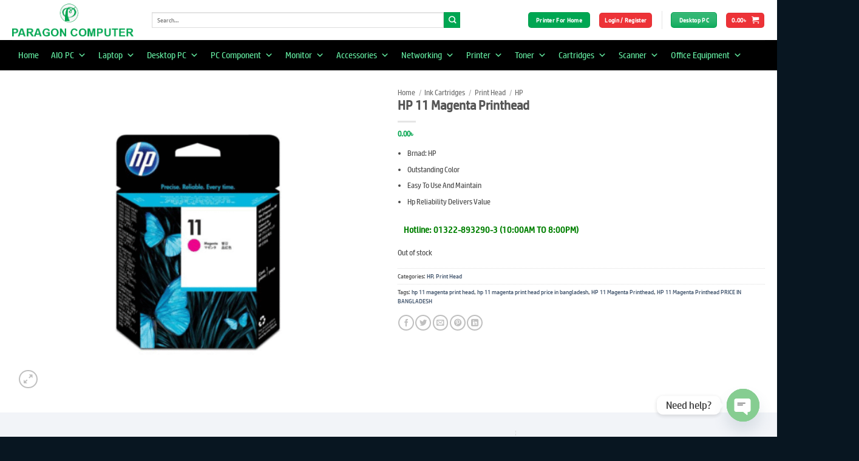

--- FILE ---
content_type: text/html; charset=UTF-8
request_url: https://www.paragoncomputerbd.com/product/hp-11-magenta-printhead/
body_size: 41935
content:
<!DOCTYPE html>
<html lang="en-US" class="loading-site no-js">
<head>
	<meta charset="UTF-8" />
	<link rel="profile" href="http://gmpg.org/xfn/11" />
	<link rel="pingback" href="https://www.paragoncomputerbd.com/xmlrpc.php" />

					<script>document.documentElement.className = document.documentElement.className + ' yes-js js_active js'</script>
			<script>(function(html){html.className = html.className.replace(/\bno-js\b/,'js')})(document.documentElement);</script>
<meta name='robots' content='index, follow, max-image-preview:large, max-snippet:-1, max-video-preview:-1' />
<meta name="viewport" content="width=device-width, initial-scale=1" /><script>window._wca = window._wca || [];</script>

	<!-- This site is optimized with the Yoast SEO Premium plugin v22.8 (Yoast SEO v26.4) - https://yoast.com/wordpress/plugins/seo/ -->
	<title>HP 11 Magenta Printhead - Paragon Computer</title>
	<meta name="description" content="Brnad: HP Outstanding Color Easy To Use And Maintain Hp Reliability Delivers Value" />
	<link rel="canonical" href="https://www.paragoncomputerbd.com/product/hp-11-magenta-printhead/" />
	<meta property="og:locale" content="en_US" />
	<meta property="og:type" content="product" />
	<meta property="og:title" content="HP 11 Magenta Printhead" />
	<meta property="og:description" content="Brnad: HP  Outstanding Color  Easy To Use And Maintain  Hp Reliability Delivers Value" />
	<meta property="og:url" content="https://www.paragoncomputerbd.com/product/hp-11-magenta-printhead/" />
	<meta property="og:site_name" content="Paragon Computer" />
	<meta property="article:modified_time" content="2022-09-26T07:01:54+00:00" />
	<meta property="og:image" content="https://www.paragoncomputerbd.com/wp-content/uploads/2022/05/new-11-magenta-1.png" />
	<meta property="og:image:width" content="864" />
	<meta property="og:image:height" content="720" />
	<meta property="og:image:type" content="image/png" />
	<meta name="twitter:card" content="summary_large_image" />
	<meta name="twitter:label1" content="Price" />
	<meta name="twitter:data1" content="0.00&#2547;&nbsp;" />
	<meta name="twitter:label2" content="Availability" />
	<meta name="twitter:data2" content="Out of stock" />
	<script type="application/ld+json" class="yoast-schema-graph">{"@context":"https://schema.org","@graph":[{"@type":["WebPage","ItemPage"],"@id":"https://www.paragoncomputerbd.com/product/hp-11-magenta-printhead/","url":"https://www.paragoncomputerbd.com/product/hp-11-magenta-printhead/","name":"HP 11 Magenta Printhead - Paragon Computer","isPartOf":{"@id":"https://www.paragoncomputerbd.com/#website"},"primaryImageOfPage":{"@id":"https://www.paragoncomputerbd.com/product/hp-11-magenta-printhead/#primaryimage"},"image":{"@id":"https://www.paragoncomputerbd.com/product/hp-11-magenta-printhead/#primaryimage"},"thumbnailUrl":"https://www.paragoncomputerbd.com/wp-content/uploads/2022/05/new-11-magenta-1.png","breadcrumb":{"@id":"https://www.paragoncomputerbd.com/product/hp-11-magenta-printhead/#breadcrumb"},"inLanguage":"en-US","potentialAction":{"@type":"BuyAction","target":"https://www.paragoncomputerbd.com/product/hp-11-magenta-printhead/"}},{"@type":"ImageObject","inLanguage":"en-US","@id":"https://www.paragoncomputerbd.com/product/hp-11-magenta-printhead/#primaryimage","url":"https://www.paragoncomputerbd.com/wp-content/uploads/2022/05/new-11-magenta-1.png","contentUrl":"https://www.paragoncomputerbd.com/wp-content/uploads/2022/05/new-11-magenta-1.png","width":864,"height":720},{"@type":"BreadcrumbList","@id":"https://www.paragoncomputerbd.com/product/hp-11-magenta-printhead/#breadcrumb","itemListElement":[{"@type":"ListItem","position":1,"name":"Home","item":"https://www.paragoncomputerbd.com/"},{"@type":"ListItem","position":2,"name":"Shop","item":"https://www.paragoncomputerbd.com/shop/"},{"@type":"ListItem","position":3,"name":"HP 11 Magenta Printhead"}]},{"@type":"WebSite","@id":"https://www.paragoncomputerbd.com/#website","url":"https://www.paragoncomputerbd.com/","name":"Paragon Computer","description":"","alternateName":"Paragon Computer Bangladesh","potentialAction":[{"@type":"SearchAction","target":{"@type":"EntryPoint","urlTemplate":"https://www.paragoncomputerbd.com/?s={search_term_string}"},"query-input":{"@type":"PropertyValueSpecification","valueRequired":true,"valueName":"search_term_string"}}],"inLanguage":"en-US"}]}</script>
	<meta property="product:price:amount" content="0.00" />
	<meta property="product:price:currency" content="BDT" />
	<meta property="og:availability" content="out of stock" />
	<meta property="product:availability" content="out of stock" />
	<meta property="product:condition" content="new" />
	<!-- / Yoast SEO Premium plugin. -->


<link rel='dns-prefetch' href='//stats.wp.com' />
<link rel='prefetch' href='https://www.paragoncomputerbd.com/wp-content/themes/flatsome/assets/js/flatsome.js?ver=e2eddd6c228105dac048' />
<link rel='prefetch' href='https://www.paragoncomputerbd.com/wp-content/themes/flatsome/assets/js/chunk.slider.js?ver=3.20.3' />
<link rel='prefetch' href='https://www.paragoncomputerbd.com/wp-content/themes/flatsome/assets/js/chunk.popups.js?ver=3.20.3' />
<link rel='prefetch' href='https://www.paragoncomputerbd.com/wp-content/themes/flatsome/assets/js/chunk.tooltips.js?ver=3.20.3' />
<link rel='prefetch' href='https://www.paragoncomputerbd.com/wp-content/themes/flatsome/assets/js/woocommerce.js?ver=1c9be63d628ff7c3ff4c' />
<link rel="alternate" type="application/rss+xml" title="Paragon Computer &raquo; Feed" href="https://www.paragoncomputerbd.com/feed/" />
<link rel="alternate" type="application/rss+xml" title="Paragon Computer &raquo; Comments Feed" href="https://www.paragoncomputerbd.com/comments/feed/" />
<link rel="alternate" type="application/rss+xml" title="Paragon Computer &raquo; HP 11 Magenta Printhead Comments Feed" href="https://www.paragoncomputerbd.com/product/hp-11-magenta-printhead/feed/" />
<link rel="alternate" title="oEmbed (JSON)" type="application/json+oembed" href="https://www.paragoncomputerbd.com/wp-json/oembed/1.0/embed?url=https%3A%2F%2Fwww.paragoncomputerbd.com%2Fproduct%2Fhp-11-magenta-printhead%2F" />
<link rel="alternate" title="oEmbed (XML)" type="text/xml+oembed" href="https://www.paragoncomputerbd.com/wp-json/oembed/1.0/embed?url=https%3A%2F%2Fwww.paragoncomputerbd.com%2Fproduct%2Fhp-11-magenta-printhead%2F&#038;format=xml" />
<style id='wp-img-auto-sizes-contain-inline-css' type='text/css'>
img:is([sizes=auto i],[sizes^="auto," i]){contain-intrinsic-size:3000px 1500px}
/*# sourceURL=wp-img-auto-sizes-contain-inline-css */
</style>

<link rel='stylesheet' id='uaf_client_css-css' href='https://www.paragoncomputerbd.com/wp-content/uploads/useanyfont/uaf.css?ver=1764342416' type='text/css' media='all' />
<link rel='stylesheet' id='photoswipe-css' href='https://www.paragoncomputerbd.com/wp-content/plugins/woocommerce/assets/css/photoswipe/photoswipe.min.css?ver=10.3.7' type='text/css' media='all' />
<link rel='stylesheet' id='photoswipe-default-skin-css' href='https://www.paragoncomputerbd.com/wp-content/plugins/woocommerce/assets/css/photoswipe/default-skin/default-skin.min.css?ver=10.3.7' type='text/css' media='all' />
<style id='woocommerce-inline-inline-css' type='text/css'>
.woocommerce form .form-row .required { visibility: visible; }
/*# sourceURL=woocommerce-inline-inline-css */
</style>
<link rel='stylesheet' id='awf-nouislider-css' href='https://www.paragoncomputerbd.com/wp-content/plugins/annasta-woocommerce-product-filters/styles/nouislider.min.css?ver=1.8.2' type='text/css' media='all' />
<link rel='stylesheet' id='awf-font-awesome-css' href='https://www.paragoncomputerbd.com/wp-content/plugins/annasta-woocommerce-product-filters/styles/awf-font-awesome.css?ver=1.8.2' type='text/css' media='all' />
<link rel='stylesheet' id='awf-font-awesome-all-css' href='https://www.paragoncomputerbd.com/wp-content/plugins/annasta-woocommerce-product-filters/styles/fontawesome-all.min.css?ver=1.8.2' type='text/css' media='all' />
<link rel='stylesheet' id='awf-css' href='https://www.paragoncomputerbd.com/wp-content/plugins/annasta-woocommerce-product-filters/styles/awf.css?ver=1.8.2' type='text/css' media='all' />
<link rel='stylesheet' id='awf-style-options-css' href='https://www.paragoncomputerbd.com/wp-content/uploads/annasta-filters/css/style-options-1762303247.css?ver=1.8.2' type='text/css' media='all' />
<link rel='stylesheet' id='bdpg-frontend-css' href='https://www.paragoncomputerbd.com/wp-content/plugins/bangladeshi-payment-gateways/assets/public/css/bdpg-public.css?ver=3.0.4' type='text/css' media='all' />
<link rel='stylesheet' id='megamenu-css' href='https://www.paragoncomputerbd.com/wp-content/uploads/maxmegamenu/style.css?ver=de8de6' type='text/css' media='all' />
<link rel='stylesheet' id='dashicons-css' href='https://www.paragoncomputerbd.com/wp-includes/css/dashicons.min.css?ver=6.9' type='text/css' media='all' />
<style id='dashicons-inline-css' type='text/css'>
[data-font="Dashicons"]:before {font-family: 'Dashicons' !important;content: attr(data-icon) !important;speak: none !important;font-weight: normal !important;font-variant: normal !important;text-transform: none !important;line-height: 1 !important;font-style: normal !important;-webkit-font-smoothing: antialiased !important;-moz-osx-font-smoothing: grayscale !important;}
/*# sourceURL=dashicons-inline-css */
</style>
<link rel='stylesheet' id='brands-styles-css' href='https://www.paragoncomputerbd.com/wp-content/plugins/woocommerce/assets/css/brands.css?ver=10.3.7' type='text/css' media='all' />
<link rel='stylesheet' id='flatsome-woocommerce-wishlist-css' href='https://www.paragoncomputerbd.com/wp-content/themes/flatsome/inc/integrations/wc-yith-wishlist/wishlist.css?ver=3.20.3' type='text/css' media='all' />
<link rel='stylesheet' id='chaty-front-css-css' href='https://www.paragoncomputerbd.com/wp-content/plugins/chaty/css/chaty-front.min.css?ver=3.5.01653758338' type='text/css' media='all' />
<link rel='stylesheet' id='wooco-frontend-css' href='https://www.paragoncomputerbd.com/wp-content/plugins/woo-combo-offers/assets/css/frontend.css?ver=6.9' type='text/css' media='all' />
<link rel='stylesheet' id='flatsome-main-css' href='https://www.paragoncomputerbd.com/wp-content/themes/flatsome/assets/css/flatsome.css?ver=3.20.3' type='text/css' media='all' />
<style id='flatsome-main-inline-css' type='text/css'>
@font-face {
				font-family: "fl-icons";
				font-display: block;
				src: url(https://www.paragoncomputerbd.com/wp-content/themes/flatsome/assets/css/icons/fl-icons.eot?v=3.20.3);
				src:
					url(https://www.paragoncomputerbd.com/wp-content/themes/flatsome/assets/css/icons/fl-icons.eot#iefix?v=3.20.3) format("embedded-opentype"),
					url(https://www.paragoncomputerbd.com/wp-content/themes/flatsome/assets/css/icons/fl-icons.woff2?v=3.20.3) format("woff2"),
					url(https://www.paragoncomputerbd.com/wp-content/themes/flatsome/assets/css/icons/fl-icons.ttf?v=3.20.3) format("truetype"),
					url(https://www.paragoncomputerbd.com/wp-content/themes/flatsome/assets/css/icons/fl-icons.woff?v=3.20.3) format("woff"),
					url(https://www.paragoncomputerbd.com/wp-content/themes/flatsome/assets/css/icons/fl-icons.svg?v=3.20.3#fl-icons) format("svg");
			}
/*# sourceURL=flatsome-main-inline-css */
</style>
<link rel='stylesheet' id='flatsome-shop-css' href='https://www.paragoncomputerbd.com/wp-content/themes/flatsome/assets/css/flatsome-shop.css?ver=3.20.3' type='text/css' media='all' />
<script type="text/javascript" src="https://www.paragoncomputerbd.com/wp-includes/js/jquery/jquery.min.js?ver=3.7.1" id="jquery-core-js"></script>
<script type="text/javascript" id="jquery-js-after">
/* <![CDATA[ */
if (typeof (window.wpfReadyList) == "undefined") {
			var v = jQuery.fn.jquery;
			if (v && parseInt(v) >= 3 && window.self === window.top) {
				var readyList=[];
				window.originalReadyMethod = jQuery.fn.ready;
				jQuery.fn.ready = function(){
					if(arguments.length && arguments.length > 0 && typeof arguments[0] === "function") {
						readyList.push({"c": this, "a": arguments});
					}
					return window.originalReadyMethod.apply( this, arguments );
				};
				window.wpfReadyList = readyList;
			}}
//# sourceURL=jquery-js-after
/* ]]> */
</script>
<script type="text/javascript" src="https://www.paragoncomputerbd.com/wp-includes/js/jquery/ui/core.min.js?ver=1.13.3" id="jquery-ui-core-js"></script>
<script type="text/javascript" src="https://www.paragoncomputerbd.com/wp-content/plugins/woocommerce/assets/js/jquery-blockui/jquery.blockUI.min.js?ver=2.7.0-wc.10.3.7" id="wc-jquery-blockui-js" data-wp-strategy="defer"></script>
<script type="text/javascript" id="wc-add-to-cart-js-extra">
/* <![CDATA[ */
var wc_add_to_cart_params = {"ajax_url":"/wp-admin/admin-ajax.php","wc_ajax_url":"/?wc-ajax=%%endpoint%%","i18n_view_cart":"View cart","cart_url":"https://www.paragoncomputerbd.com/cart/","is_cart":"","cart_redirect_after_add":"no"};
//# sourceURL=wc-add-to-cart-js-extra
/* ]]> */
</script>
<script type="text/javascript" src="https://www.paragoncomputerbd.com/wp-content/plugins/woocommerce/assets/js/frontend/add-to-cart.min.js?ver=10.3.7" id="wc-add-to-cart-js" defer="defer" data-wp-strategy="defer"></script>
<script type="text/javascript" src="https://www.paragoncomputerbd.com/wp-content/plugins/woocommerce/assets/js/photoswipe/photoswipe.min.js?ver=4.1.1-wc.10.3.7" id="wc-photoswipe-js" defer="defer" data-wp-strategy="defer"></script>
<script type="text/javascript" src="https://www.paragoncomputerbd.com/wp-content/plugins/woocommerce/assets/js/photoswipe/photoswipe-ui-default.min.js?ver=4.1.1-wc.10.3.7" id="wc-photoswipe-ui-default-js" defer="defer" data-wp-strategy="defer"></script>
<script type="text/javascript" id="wc-single-product-js-extra">
/* <![CDATA[ */
var wc_single_product_params = {"i18n_required_rating_text":"Please select a rating","i18n_rating_options":["1 of 5 stars","2 of 5 stars","3 of 5 stars","4 of 5 stars","5 of 5 stars"],"i18n_product_gallery_trigger_text":"View full-screen image gallery","review_rating_required":"yes","flexslider":{"rtl":false,"animation":"slide","smoothHeight":true,"directionNav":false,"controlNav":"thumbnails","slideshow":false,"animationSpeed":500,"animationLoop":false,"allowOneSlide":false},"zoom_enabled":"","zoom_options":[],"photoswipe_enabled":"1","photoswipe_options":{"shareEl":false,"closeOnScroll":false,"history":false,"hideAnimationDuration":0,"showAnimationDuration":0},"flexslider_enabled":""};
//# sourceURL=wc-single-product-js-extra
/* ]]> */
</script>
<script type="text/javascript" src="https://www.paragoncomputerbd.com/wp-content/plugins/woocommerce/assets/js/frontend/single-product.min.js?ver=10.3.7" id="wc-single-product-js" defer="defer" data-wp-strategy="defer"></script>
<script type="text/javascript" src="https://www.paragoncomputerbd.com/wp-content/plugins/woocommerce/assets/js/js-cookie/js.cookie.min.js?ver=2.1.4-wc.10.3.7" id="wc-js-cookie-js" data-wp-strategy="defer"></script>
<script type="text/javascript" src="https://www.paragoncomputerbd.com/wp-content/plugins/annasta-woocommerce-product-filters/code/js/wNumb.js?ver=6.9" id="awf-wnumb-js"></script>
<script type="text/javascript" src="https://www.paragoncomputerbd.com/wp-content/plugins/annasta-woocommerce-product-filters/code/js/nouislider.min.js?ver=6.9" id="awf-nouislider-js"></script>
<script type="text/javascript" src="https://www.paragoncomputerbd.com/wp-includes/js/jquery/ui/mouse.min.js?ver=1.13.3" id="jquery-ui-mouse-js"></script>
<script type="text/javascript" src="https://www.paragoncomputerbd.com/wp-includes/js/jquery/ui/sortable.min.js?ver=1.13.3" id="jquery-ui-sortable-js"></script>
<script type="text/javascript" id="awf-js-extra">
/* <![CDATA[ */
var awf_data = {"filters_url":"https://www.paragoncomputerbd.com/shop/","ajax_url":"https://www.paragoncomputerbd.com/wp-admin/admin-ajax.php","ajax_mode":"dedicated_ajax","cm_v2":"no","query":{},"wrapper_reload":"no","reset_all_exceptions":["ppp","orderby"],"togglable_preset":{"insert_btn_before_container":"","close_preset_on_ajax_update":true},"i18n":{"badge_reset_label":"","togglable_preset_btn_label":"Filters","cc_button_label":"Toggle children collapse"},"permalinks_on":"yes","redirect_ajax":"yes","products_container":".products"};
//# sourceURL=awf-js-extra
/* ]]> */
</script>
<script type="text/javascript" src="https://www.paragoncomputerbd.com/wp-content/plugins/annasta-woocommerce-product-filters/code/js/awf.js?ver=1.8.2" id="awf-js"></script>
<script type="text/javascript" src="https://www.paragoncomputerbd.com/wp-content/plugins/annasta-woocommerce-product-filters/code/themes-support/js/flatsome-support.js?ver=1.8.2" id="awf-flatsome-support-js"></script>
<script type="text/javascript" src="https://www.paragoncomputerbd.com/wp-content/plugins/bangladeshi-payment-gateways/assets/public/js/bdpg-public.js?ver=3.0.4" id="bdpg-frontend-js"></script>
<script type="text/javascript" src="https://stats.wp.com/s-202604.js" id="woocommerce-analytics-js" defer="defer" data-wp-strategy="defer"></script>
<link rel="https://api.w.org/" href="https://www.paragoncomputerbd.com/wp-json/" /><link rel="alternate" title="JSON" type="application/json" href="https://www.paragoncomputerbd.com/wp-json/wp/v2/product/1240" /><link rel="EditURI" type="application/rsd+xml" title="RSD" href="https://www.paragoncomputerbd.com/xmlrpc.php?rsd" />
<meta name="generator" content="WordPress 6.9" />
<meta name="generator" content="WooCommerce 10.3.7" />
<link rel='shortlink' href='https://www.paragoncomputerbd.com/?p=1240' />
	<style>img#wpstats{display:none}</style>
			<noscript><style>.woocommerce-product-gallery{ opacity: 1 !important; }</style></noscript>
	<style class='wp-fonts-local' type='text/css'>
@font-face{font-family:paragon;font-style:normal;font-weight:400;font-display:fallback;src:url('https://www.paragoncomputerbd.com/wp-content/uploads/useanyfont/5461paragon.woff2') format('woff2');}
</style>
<link rel="icon" href="https://www.paragoncomputerbd.com/wp-content/uploads/2022/05/cropped-paragon-computer-bd-32x32.png" sizes="32x32" />
<link rel="icon" href="https://www.paragoncomputerbd.com/wp-content/uploads/2022/05/cropped-paragon-computer-bd-192x192.png" sizes="192x192" />
<link rel="apple-touch-icon" href="https://www.paragoncomputerbd.com/wp-content/uploads/2022/05/cropped-paragon-computer-bd-180x180.png" />
<meta name="msapplication-TileImage" content="https://www.paragoncomputerbd.com/wp-content/uploads/2022/05/cropped-paragon-computer-bd-270x270.png" />
<style id="custom-css" type="text/css">:root {--primary-color: #ed3237;--fs-color-primary: #ed3237;--fs-color-secondary: #00a652;--fs-color-success: #7a9c59;--fs-color-alert: #ffffff;--fs-color-base: #4a4a4a;--fs-experimental-link-color: #334862;--fs-experimental-link-color-hover: #111;}.tooltipster-base {--tooltip-color: #fff;--tooltip-bg-color: #000;}.off-canvas-right .mfp-content, .off-canvas-left .mfp-content {--drawer-width: 300px;}.off-canvas .mfp-content.off-canvas-cart {--drawer-width: 360px;}.container-width, .full-width .ubermenu-nav, .container, .row{max-width: 1270px}.row.row-collapse{max-width: 1240px}.row.row-small{max-width: 1262.5px}.row.row-large{max-width: 1300px}.header-main{height: 66px}#logo img{max-height: 66px}#logo{width:200px;}.header-bottom{min-height: 50px}.header-top{min-height: 30px}.transparent .header-main{height: 90px}.transparent #logo img{max-height: 90px}.has-transparent + .page-title:first-of-type,.has-transparent + #main > .page-title,.has-transparent + #main > div > .page-title,.has-transparent + #main .page-header-wrapper:first-of-type .page-title{padding-top: 140px;}.header.show-on-scroll,.stuck .header-main{height:70px!important}.stuck #logo img{max-height: 70px!important}.search-form{ width: 82%;}.header-bg-color {background-color: #ffffff}.header-bottom {background-color: #000000}.header-bottom-nav > li > a{line-height: 17px }@media (max-width: 549px) {.header-main{height: 70px}#logo img{max-height: 70px}}body{font-size: 78%;}@media screen and (max-width: 549px){body{font-size: 69%;}}body{font-family: paragon, sans-serif;}body {font-weight: 400;font-style: normal;}.nav > li > a {font-family: paragon, sans-serif;}.mobile-sidebar-levels-2 .nav > li > ul > li > a {font-family: paragon, sans-serif;}.nav > li > a,.mobile-sidebar-levels-2 .nav > li > ul > li > a {font-weight: 700;font-style: normal;}h1,h2,h3,h4,h5,h6,.heading-font, .off-canvas-center .nav-sidebar.nav-vertical > li > a{font-family: paragon, sans-serif;}h1,h2,h3,h4,h5,h6,.heading-font,.banner h1,.banner h2 {font-weight: 700;font-style: normal;}.alt-font{font-family: paragon, sans-serif;}.alt-font {font-weight: 400!important;font-style: normal!important;}.breadcrumbs{text-transform: none;}button,.button{text-transform: none;}.nav > li > a, .links > li > a{text-transform: none;}.section-title span{text-transform: none;}h3.widget-title,span.widget-title{text-transform: none;}.header:not(.transparent) .header-bottom-nav.nav > li > a{color: #00a652;}.header:not(.transparent) .header-bottom-nav.nav > li > a:hover,.header:not(.transparent) .header-bottom-nav.nav > li.active > a,.header:not(.transparent) .header-bottom-nav.nav > li.current > a,.header:not(.transparent) .header-bottom-nav.nav > li > a.active,.header:not(.transparent) .header-bottom-nav.nav > li > a.current{color: #ffffff;}.header-bottom-nav.nav-line-bottom > li > a:before,.header-bottom-nav.nav-line-grow > li > a:before,.header-bottom-nav.nav-line > li > a:before,.header-bottom-nav.nav-box > li > a:hover,.header-bottom-nav.nav-box > li.active > a,.header-bottom-nav.nav-pills > li > a:hover,.header-bottom-nav.nav-pills > li.active > a{color:#FFF!important;background-color: #ffffff;}.has-equal-box-heights .box-image {padding-top: 100%;}.shop-page-title.featured-title .title-bg{ background-image: url(https://www.paragoncomputerbd.com/wp-content/uploads/2022/05/new-11-magenta-1.png)!important;}@media screen and (min-width: 550px){.products .box-vertical .box-image{min-width: 247px!important;width: 247px!important;}}.footer-2{background-color: rgba(0,0,0,0.91)}.absolute-footer, html{background-color: #081621}button[name='update_cart'] { display: none; }.nav-vertical-fly-out > li + li {border-top-width: 1px; border-top-style: solid;}.label-new.menu-item > a:after{content:"New";}.label-hot.menu-item > a:after{content:"Hot";}.label-sale.menu-item > a:after{content:"Sale";}.label-popular.menu-item > a:after{content:"Popular";}</style>		<style type="text/css" id="wp-custom-css">
			/*Mega Menu Item color*/

#mega-menu-wrap-primary #mega-menu-primary > li.mega-menu-item > a.mega-menu-link {
    color: #64eda2;
}



.absolute-footer.dark {
    color: rgba(255,255,255,.5);
    display: none;
}

ms-flex-preferred-size: 25%;
    flex-basis: 15%;
}



.has-dropdown .icon-angle-down {
    display: none;
}
del span.amount {
    display: none;
}


/*font page product style
.anowar_style ul li {
    display: none;
}
*/

/*Icon Box*/
.icon_class {
    background-color: #fff;
    border-radius: 15px;
    height: 135px;
    width: 160px;
    text-align: center;
    display: block;
    padding: 10px;
}


/*Product title*/
p.name.product-title.woocommerce-loop-product__title {
    font-size: 13px;
    margin-bottom: 13px;
    font-weight: 600;
	     color:#000;
}
.price-wrapper {
    margin-bottom: 10px;

}


del span.amount{
	display:inline;
}

span.amount {
    white-space: nowrap;
    color: #00A44D;
    font-weight: bold;
}

#mega-menu-wrap-primary #mega-menu-primary > li.mega-menu-flyout ul.mega-sub-menu{
    width: 160px;
}


/*woo product filter*/

.wpfCheckbox {
    vertical-align: top;
}

.wpfFilterWrapper .wfpTitle {
    font-size: 1em;
    font-weight: 600;
}

.woocommerce .product span.wcosm_soldout {
    background-color: #f1f2fa;
    color: #73ade5;
    display: none;
}

a.primary.is-small.mb-0.button.wp-element-button.product_type_simple.add_to_cart_button.ajax_add_to_cart.is-gloss {
    width: 100%;
    border-radius: 5px;
	background-color:#00A44D;
}

.available-on-backorder {
    font-size: 17px;
    color: white;
    background-color: red;
    text-align: center;
    width: 175px;
    padding: 5px;
    border-radius: 5px;
}






		</style>
		<style id="kirki-inline-styles"></style><style type="text/css">/** Mega Menu CSS: fs **/</style>
<link rel='stylesheet' id='wc-blocks-style-css' href='https://www.paragoncomputerbd.com/wp-content/plugins/woocommerce/assets/client/blocks/wc-blocks.css?ver=wc-10.3.7' type='text/css' media='all' />
<link rel='stylesheet' id='jquery-selectBox-css' href='https://www.paragoncomputerbd.com/wp-content/plugins/yith-woocommerce-wishlist/assets/css/jquery.selectBox.css?ver=1.2.0' type='text/css' media='all' />
<link rel='stylesheet' id='woocommerce_prettyPhoto_css-css' href='//www.paragoncomputerbd.com/wp-content/plugins/woocommerce/assets/css/prettyPhoto.css?ver=3.1.6' type='text/css' media='all' />
<link rel='stylesheet' id='yith-wcwl-main-css' href='https://www.paragoncomputerbd.com/wp-content/plugins/yith-woocommerce-wishlist/assets/css/style.css?ver=4.11.0' type='text/css' media='all' />
<style id='yith-wcwl-main-inline-css' type='text/css'>
 :root { --rounded-corners-radius: 16px; --add-to-cart-rounded-corners-radius: 16px; --color-headers-background: #F4F4F4; --feedback-duration: 3s } 
/*# sourceURL=yith-wcwl-main-inline-css */
</style>
<style id='global-styles-inline-css' type='text/css'>
:root{--wp--preset--aspect-ratio--square: 1;--wp--preset--aspect-ratio--4-3: 4/3;--wp--preset--aspect-ratio--3-4: 3/4;--wp--preset--aspect-ratio--3-2: 3/2;--wp--preset--aspect-ratio--2-3: 2/3;--wp--preset--aspect-ratio--16-9: 16/9;--wp--preset--aspect-ratio--9-16: 9/16;--wp--preset--color--black: #000000;--wp--preset--color--cyan-bluish-gray: #abb8c3;--wp--preset--color--white: #ffffff;--wp--preset--color--pale-pink: #f78da7;--wp--preset--color--vivid-red: #cf2e2e;--wp--preset--color--luminous-vivid-orange: #ff6900;--wp--preset--color--luminous-vivid-amber: #fcb900;--wp--preset--color--light-green-cyan: #7bdcb5;--wp--preset--color--vivid-green-cyan: #00d084;--wp--preset--color--pale-cyan-blue: #8ed1fc;--wp--preset--color--vivid-cyan-blue: #0693e3;--wp--preset--color--vivid-purple: #9b51e0;--wp--preset--color--primary: #ed3237;--wp--preset--color--secondary: #00a652;--wp--preset--color--success: #7a9c59;--wp--preset--color--alert: #ffffff;--wp--preset--gradient--vivid-cyan-blue-to-vivid-purple: linear-gradient(135deg,rgb(6,147,227) 0%,rgb(155,81,224) 100%);--wp--preset--gradient--light-green-cyan-to-vivid-green-cyan: linear-gradient(135deg,rgb(122,220,180) 0%,rgb(0,208,130) 100%);--wp--preset--gradient--luminous-vivid-amber-to-luminous-vivid-orange: linear-gradient(135deg,rgb(252,185,0) 0%,rgb(255,105,0) 100%);--wp--preset--gradient--luminous-vivid-orange-to-vivid-red: linear-gradient(135deg,rgb(255,105,0) 0%,rgb(207,46,46) 100%);--wp--preset--gradient--very-light-gray-to-cyan-bluish-gray: linear-gradient(135deg,rgb(238,238,238) 0%,rgb(169,184,195) 100%);--wp--preset--gradient--cool-to-warm-spectrum: linear-gradient(135deg,rgb(74,234,220) 0%,rgb(151,120,209) 20%,rgb(207,42,186) 40%,rgb(238,44,130) 60%,rgb(251,105,98) 80%,rgb(254,248,76) 100%);--wp--preset--gradient--blush-light-purple: linear-gradient(135deg,rgb(255,206,236) 0%,rgb(152,150,240) 100%);--wp--preset--gradient--blush-bordeaux: linear-gradient(135deg,rgb(254,205,165) 0%,rgb(254,45,45) 50%,rgb(107,0,62) 100%);--wp--preset--gradient--luminous-dusk: linear-gradient(135deg,rgb(255,203,112) 0%,rgb(199,81,192) 50%,rgb(65,88,208) 100%);--wp--preset--gradient--pale-ocean: linear-gradient(135deg,rgb(255,245,203) 0%,rgb(182,227,212) 50%,rgb(51,167,181) 100%);--wp--preset--gradient--electric-grass: linear-gradient(135deg,rgb(202,248,128) 0%,rgb(113,206,126) 100%);--wp--preset--gradient--midnight: linear-gradient(135deg,rgb(2,3,129) 0%,rgb(40,116,252) 100%);--wp--preset--font-size--small: 13px;--wp--preset--font-size--medium: 20px;--wp--preset--font-size--large: 36px;--wp--preset--font-size--x-large: 42px;--wp--preset--font-family--paragon: paragon;--wp--preset--spacing--20: 0.44rem;--wp--preset--spacing--30: 0.67rem;--wp--preset--spacing--40: 1rem;--wp--preset--spacing--50: 1.5rem;--wp--preset--spacing--60: 2.25rem;--wp--preset--spacing--70: 3.38rem;--wp--preset--spacing--80: 5.06rem;--wp--preset--shadow--natural: 6px 6px 9px rgba(0, 0, 0, 0.2);--wp--preset--shadow--deep: 12px 12px 50px rgba(0, 0, 0, 0.4);--wp--preset--shadow--sharp: 6px 6px 0px rgba(0, 0, 0, 0.2);--wp--preset--shadow--outlined: 6px 6px 0px -3px rgb(255, 255, 255), 6px 6px rgb(0, 0, 0);--wp--preset--shadow--crisp: 6px 6px 0px rgb(0, 0, 0);}:where(body) { margin: 0; }.wp-site-blocks > .alignleft { float: left; margin-right: 2em; }.wp-site-blocks > .alignright { float: right; margin-left: 2em; }.wp-site-blocks > .aligncenter { justify-content: center; margin-left: auto; margin-right: auto; }:where(.is-layout-flex){gap: 0.5em;}:where(.is-layout-grid){gap: 0.5em;}.is-layout-flow > .alignleft{float: left;margin-inline-start: 0;margin-inline-end: 2em;}.is-layout-flow > .alignright{float: right;margin-inline-start: 2em;margin-inline-end: 0;}.is-layout-flow > .aligncenter{margin-left: auto !important;margin-right: auto !important;}.is-layout-constrained > .alignleft{float: left;margin-inline-start: 0;margin-inline-end: 2em;}.is-layout-constrained > .alignright{float: right;margin-inline-start: 2em;margin-inline-end: 0;}.is-layout-constrained > .aligncenter{margin-left: auto !important;margin-right: auto !important;}.is-layout-constrained > :where(:not(.alignleft):not(.alignright):not(.alignfull)){margin-left: auto !important;margin-right: auto !important;}body .is-layout-flex{display: flex;}.is-layout-flex{flex-wrap: wrap;align-items: center;}.is-layout-flex > :is(*, div){margin: 0;}body .is-layout-grid{display: grid;}.is-layout-grid > :is(*, div){margin: 0;}body{padding-top: 0px;padding-right: 0px;padding-bottom: 0px;padding-left: 0px;}a:where(:not(.wp-element-button)){text-decoration: none;}:root :where(.wp-element-button, .wp-block-button__link){background-color: #32373c;border-width: 0;color: #fff;font-family: inherit;font-size: inherit;font-style: inherit;font-weight: inherit;letter-spacing: inherit;line-height: inherit;padding-top: calc(0.667em + 2px);padding-right: calc(1.333em + 2px);padding-bottom: calc(0.667em + 2px);padding-left: calc(1.333em + 2px);text-decoration: none;text-transform: inherit;}.has-black-color{color: var(--wp--preset--color--black) !important;}.has-cyan-bluish-gray-color{color: var(--wp--preset--color--cyan-bluish-gray) !important;}.has-white-color{color: var(--wp--preset--color--white) !important;}.has-pale-pink-color{color: var(--wp--preset--color--pale-pink) !important;}.has-vivid-red-color{color: var(--wp--preset--color--vivid-red) !important;}.has-luminous-vivid-orange-color{color: var(--wp--preset--color--luminous-vivid-orange) !important;}.has-luminous-vivid-amber-color{color: var(--wp--preset--color--luminous-vivid-amber) !important;}.has-light-green-cyan-color{color: var(--wp--preset--color--light-green-cyan) !important;}.has-vivid-green-cyan-color{color: var(--wp--preset--color--vivid-green-cyan) !important;}.has-pale-cyan-blue-color{color: var(--wp--preset--color--pale-cyan-blue) !important;}.has-vivid-cyan-blue-color{color: var(--wp--preset--color--vivid-cyan-blue) !important;}.has-vivid-purple-color{color: var(--wp--preset--color--vivid-purple) !important;}.has-primary-color{color: var(--wp--preset--color--primary) !important;}.has-secondary-color{color: var(--wp--preset--color--secondary) !important;}.has-success-color{color: var(--wp--preset--color--success) !important;}.has-alert-color{color: var(--wp--preset--color--alert) !important;}.has-black-background-color{background-color: var(--wp--preset--color--black) !important;}.has-cyan-bluish-gray-background-color{background-color: var(--wp--preset--color--cyan-bluish-gray) !important;}.has-white-background-color{background-color: var(--wp--preset--color--white) !important;}.has-pale-pink-background-color{background-color: var(--wp--preset--color--pale-pink) !important;}.has-vivid-red-background-color{background-color: var(--wp--preset--color--vivid-red) !important;}.has-luminous-vivid-orange-background-color{background-color: var(--wp--preset--color--luminous-vivid-orange) !important;}.has-luminous-vivid-amber-background-color{background-color: var(--wp--preset--color--luminous-vivid-amber) !important;}.has-light-green-cyan-background-color{background-color: var(--wp--preset--color--light-green-cyan) !important;}.has-vivid-green-cyan-background-color{background-color: var(--wp--preset--color--vivid-green-cyan) !important;}.has-pale-cyan-blue-background-color{background-color: var(--wp--preset--color--pale-cyan-blue) !important;}.has-vivid-cyan-blue-background-color{background-color: var(--wp--preset--color--vivid-cyan-blue) !important;}.has-vivid-purple-background-color{background-color: var(--wp--preset--color--vivid-purple) !important;}.has-primary-background-color{background-color: var(--wp--preset--color--primary) !important;}.has-secondary-background-color{background-color: var(--wp--preset--color--secondary) !important;}.has-success-background-color{background-color: var(--wp--preset--color--success) !important;}.has-alert-background-color{background-color: var(--wp--preset--color--alert) !important;}.has-black-border-color{border-color: var(--wp--preset--color--black) !important;}.has-cyan-bluish-gray-border-color{border-color: var(--wp--preset--color--cyan-bluish-gray) !important;}.has-white-border-color{border-color: var(--wp--preset--color--white) !important;}.has-pale-pink-border-color{border-color: var(--wp--preset--color--pale-pink) !important;}.has-vivid-red-border-color{border-color: var(--wp--preset--color--vivid-red) !important;}.has-luminous-vivid-orange-border-color{border-color: var(--wp--preset--color--luminous-vivid-orange) !important;}.has-luminous-vivid-amber-border-color{border-color: var(--wp--preset--color--luminous-vivid-amber) !important;}.has-light-green-cyan-border-color{border-color: var(--wp--preset--color--light-green-cyan) !important;}.has-vivid-green-cyan-border-color{border-color: var(--wp--preset--color--vivid-green-cyan) !important;}.has-pale-cyan-blue-border-color{border-color: var(--wp--preset--color--pale-cyan-blue) !important;}.has-vivid-cyan-blue-border-color{border-color: var(--wp--preset--color--vivid-cyan-blue) !important;}.has-vivid-purple-border-color{border-color: var(--wp--preset--color--vivid-purple) !important;}.has-primary-border-color{border-color: var(--wp--preset--color--primary) !important;}.has-secondary-border-color{border-color: var(--wp--preset--color--secondary) !important;}.has-success-border-color{border-color: var(--wp--preset--color--success) !important;}.has-alert-border-color{border-color: var(--wp--preset--color--alert) !important;}.has-vivid-cyan-blue-to-vivid-purple-gradient-background{background: var(--wp--preset--gradient--vivid-cyan-blue-to-vivid-purple) !important;}.has-light-green-cyan-to-vivid-green-cyan-gradient-background{background: var(--wp--preset--gradient--light-green-cyan-to-vivid-green-cyan) !important;}.has-luminous-vivid-amber-to-luminous-vivid-orange-gradient-background{background: var(--wp--preset--gradient--luminous-vivid-amber-to-luminous-vivid-orange) !important;}.has-luminous-vivid-orange-to-vivid-red-gradient-background{background: var(--wp--preset--gradient--luminous-vivid-orange-to-vivid-red) !important;}.has-very-light-gray-to-cyan-bluish-gray-gradient-background{background: var(--wp--preset--gradient--very-light-gray-to-cyan-bluish-gray) !important;}.has-cool-to-warm-spectrum-gradient-background{background: var(--wp--preset--gradient--cool-to-warm-spectrum) !important;}.has-blush-light-purple-gradient-background{background: var(--wp--preset--gradient--blush-light-purple) !important;}.has-blush-bordeaux-gradient-background{background: var(--wp--preset--gradient--blush-bordeaux) !important;}.has-luminous-dusk-gradient-background{background: var(--wp--preset--gradient--luminous-dusk) !important;}.has-pale-ocean-gradient-background{background: var(--wp--preset--gradient--pale-ocean) !important;}.has-electric-grass-gradient-background{background: var(--wp--preset--gradient--electric-grass) !important;}.has-midnight-gradient-background{background: var(--wp--preset--gradient--midnight) !important;}.has-small-font-size{font-size: var(--wp--preset--font-size--small) !important;}.has-medium-font-size{font-size: var(--wp--preset--font-size--medium) !important;}.has-large-font-size{font-size: var(--wp--preset--font-size--large) !important;}.has-x-large-font-size{font-size: var(--wp--preset--font-size--x-large) !important;}.has-paragon-font-family{font-family: var(--wp--preset--font-family--paragon) !important;}
/*# sourceURL=global-styles-inline-css */
</style>
</head>

<body class="wp-singular product-template-default single single-product postid-1240 wp-theme-flatsome theme-flatsome woocommerce woocommerce-page woocommerce-no-js mega-menu-primary lightbox nav-dropdown-has-arrow nav-dropdown-has-shadow nav-dropdown-has-border">


<a class="skip-link screen-reader-text" href="#main">Skip to content</a>

<div id="wrapper">

	
	<header id="header" class="header has-sticky sticky-jump">
		<div class="header-wrapper">
			<div id="masthead" class="header-main ">
      <div class="header-inner flex-row container logo-left medium-logo-center" role="navigation">

          <!-- Logo -->
          <div id="logo" class="flex-col logo">
            
<!-- Header logo -->
<a href="https://www.paragoncomputerbd.com/" title="Paragon Computer" rel="home">
		<img width="431" height="116" src="https://www.paragoncomputerbd.com/wp-content/uploads/2022/05/paragon-computer-logo.png" class="header_logo header-logo" alt="Paragon Computer"/><img  width="431" height="116" src="https://www.paragoncomputerbd.com/wp-content/uploads/2022/05/paragon-computer-logo.png" class="header-logo-dark" alt="Paragon Computer"/></a>
          </div>

          <!-- Mobile Left Elements -->
          <div class="flex-col show-for-medium flex-left">
            <ul class="mobile-nav nav nav-left ">
              <li class="nav-icon has-icon">
	<div class="header-button">		<a href="#" class="icon primary button round is-small" data-open="#main-menu" data-pos="left" data-bg="main-menu-overlay" role="button" aria-label="Menu" aria-controls="main-menu" aria-expanded="false" aria-haspopup="dialog" data-flatsome-role-button>
			<i class="icon-menu" aria-hidden="true"></i>					</a>
	 </div> </li>
            </ul>
          </div>

          <!-- Left Elements -->
          <div class="flex-col hide-for-medium flex-left
            flex-grow">
            <ul class="header-nav header-nav-main nav nav-left  nav-uppercase" >
              <li class="header-search-form search-form html relative has-icon">
	<div class="header-search-form-wrapper">
		<div class="searchform-wrapper ux-search-box relative is-normal"><form role="search" method="get" class="searchform" action="https://www.paragoncomputerbd.com/">
	<div class="flex-row relative">
						<div class="flex-col flex-grow">
			<label class="screen-reader-text" for="woocommerce-product-search-field-0">Search for:</label>
			<input type="search" id="woocommerce-product-search-field-0" class="search-field mb-0" placeholder="Search&hellip;" value="" name="s" />
			<input type="hidden" name="post_type" value="product" />
					</div>
		<div class="flex-col">
			<button type="submit" value="Search" class="ux-search-submit submit-button secondary button  icon mb-0" aria-label="Submit">
				<i class="icon-search" aria-hidden="true"></i>			</button>
		</div>
	</div>
	<div class="live-search-results text-left z-top"></div>
</form>
</div>	</div>
</li>
            </ul>
          </div>

          <!-- Right Elements -->
          <div class="flex-col hide-for-medium flex-right">
            <ul class="header-nav header-nav-main nav nav-right  nav-uppercase">
              <li class="html header-button-1">
	<div class="header-button">
		<a href="https://www.paragoncomputerbd.com/product-category/home/" class="button secondary" style="border-radius:5px;">
		<span>Printer For Home</span>
	</a>
	</div>
</li>

<li class="account-item has-icon">
<div class="header-button">
	<a href="https://www.paragoncomputerbd.com/my-account/" class="nav-top-link nav-top-not-logged-in icon primary button round is-small icon primary button round is-small" title="Login" role="button" data-open="#login-form-popup" aria-controls="login-form-popup" aria-expanded="false" aria-haspopup="dialog" data-flatsome-role-button>
					<span>
			Login / Register			</span>
				</a>


</div>

</li>
<li class="header-divider"></li><li class="html header-button-2">
	<div class="header-button">
		<a href="https://www.paragoncomputerbd.com/product-category/desktop-pc/" class="button secondary is-shade" style="border-radius:5px;">
		<span>Desktop PC</span>
	</a>
	</div>
</li>
<li class="cart-item has-icon has-dropdown">
<div class="header-button">
<a href="https://www.paragoncomputerbd.com/cart/" class="header-cart-link nav-top-link icon primary button round is-small" title="Cart" aria-label="View cart" aria-expanded="false" aria-haspopup="true" role="button" data-flatsome-role-button>

<span class="header-cart-title">
          <span class="cart-price"><span class="woocommerce-Price-amount amount"><bdi>0.00<span class="woocommerce-Price-currencySymbol">&#2547;&nbsp;</span></bdi></span></span>
  </span>

    <i class="icon-shopping-cart" aria-hidden="true" data-icon-label="0"></i>  </a>
</div>
 <ul class="nav-dropdown nav-dropdown-default">
    <li class="html widget_shopping_cart">
      <div class="widget_shopping_cart_content">
        

	<div class="ux-mini-cart-empty flex flex-row-col text-center pt pb">
				<div class="ux-mini-cart-empty-icon">
			<svg aria-hidden="true" xmlns="http://www.w3.org/2000/svg" viewBox="0 0 17 19" style="opacity:.1;height:80px;">
				<path d="M8.5 0C6.7 0 5.3 1.2 5.3 2.7v2H2.1c-.3 0-.6.3-.7.7L0 18.2c0 .4.2.8.6.8h15.7c.4 0 .7-.3.7-.7v-.1L15.6 5.4c0-.3-.3-.6-.7-.6h-3.2v-2c0-1.6-1.4-2.8-3.2-2.8zM6.7 2.7c0-.8.8-1.4 1.8-1.4s1.8.6 1.8 1.4v2H6.7v-2zm7.5 3.4 1.3 11.5h-14L2.8 6.1h2.5v1.4c0 .4.3.7.7.7.4 0 .7-.3.7-.7V6.1h3.5v1.4c0 .4.3.7.7.7s.7-.3.7-.7V6.1h2.6z" fill-rule="evenodd" clip-rule="evenodd" fill="currentColor"></path>
			</svg>
		</div>
				<p class="woocommerce-mini-cart__empty-message empty">No products in the cart.</p>
					<p class="return-to-shop">
				<a class="button primary wc-backward" href="https://www.paragoncomputerbd.com/shop/">
					Return to shop				</a>
			</p>
				</div>


      </div>
    </li>
     </ul>

</li>
            </ul>
          </div>

          <!-- Mobile Right Elements -->
          <div class="flex-col show-for-medium flex-right">
            <ul class="mobile-nav nav nav-right ">
              <li class="cart-item has-icon">

<div class="header-button">
		<a href="https://www.paragoncomputerbd.com/cart/" class="header-cart-link nav-top-link icon primary button round is-small off-canvas-toggle" title="Cart" aria-label="View cart" aria-expanded="false" aria-haspopup="dialog" role="button" data-open="#cart-popup" data-class="off-canvas-cart" data-pos="right" aria-controls="cart-popup" data-flatsome-role-button>

  	<i class="icon-shopping-cart" aria-hidden="true" data-icon-label="0"></i>  </a>
</div>

  <!-- Cart Sidebar Popup -->
  <div id="cart-popup" class="mfp-hide">
  <div class="cart-popup-inner inner-padding cart-popup-inner--sticky">
      <div class="cart-popup-title text-center">
          <span class="heading-font uppercase">Cart</span>
          <div class="is-divider"></div>
      </div>
	  <div class="widget_shopping_cart">
		  <div class="widget_shopping_cart_content">
			  

	<div class="ux-mini-cart-empty flex flex-row-col text-center pt pb">
				<div class="ux-mini-cart-empty-icon">
			<svg aria-hidden="true" xmlns="http://www.w3.org/2000/svg" viewBox="0 0 17 19" style="opacity:.1;height:80px;">
				<path d="M8.5 0C6.7 0 5.3 1.2 5.3 2.7v2H2.1c-.3 0-.6.3-.7.7L0 18.2c0 .4.2.8.6.8h15.7c.4 0 .7-.3.7-.7v-.1L15.6 5.4c0-.3-.3-.6-.7-.6h-3.2v-2c0-1.6-1.4-2.8-3.2-2.8zM6.7 2.7c0-.8.8-1.4 1.8-1.4s1.8.6 1.8 1.4v2H6.7v-2zm7.5 3.4 1.3 11.5h-14L2.8 6.1h2.5v1.4c0 .4.3.7.7.7.4 0 .7-.3.7-.7V6.1h3.5v1.4c0 .4.3.7.7.7s.7-.3.7-.7V6.1h2.6z" fill-rule="evenodd" clip-rule="evenodd" fill="currentColor"></path>
			</svg>
		</div>
				<p class="woocommerce-mini-cart__empty-message empty">No products in the cart.</p>
					<p class="return-to-shop">
				<a class="button primary wc-backward" href="https://www.paragoncomputerbd.com/shop/">
					Return to shop				</a>
			</p>
				</div>


		  </div>
	  </div>
               </div>
  </div>

</li>
            </ul>
          </div>

      </div>

            <div class="container"><div class="top-divider full-width"></div></div>
      </div>
<div id="wide-nav" class="header-bottom wide-nav ">
    <div class="flex-row container">

                        <div class="flex-col hide-for-medium flex-left">
                <ul class="nav header-nav header-bottom-nav nav-left  nav-size-xlarge nav-spacing-medium">
                    <div id="mega-menu-wrap-primary" class="mega-menu-wrap"><div class="mega-menu-toggle"><div class="mega-toggle-blocks-left"></div><div class="mega-toggle-blocks-center"></div><div class="mega-toggle-blocks-right"><div class='mega-toggle-block mega-menu-toggle-animated-block mega-toggle-block-0' id='mega-toggle-block-0'><button aria-label="Toggle Menu" class="mega-toggle-animated mega-toggle-animated-slider" type="button" aria-expanded="false">
                  <span class="mega-toggle-animated-box">
                    <span class="mega-toggle-animated-inner"></span>
                  </span>
                </button></div></div></div><ul id="mega-menu-primary" class="mega-menu max-mega-menu mega-menu-horizontal mega-no-js" data-event="hover_intent" data-effect="fade_up" data-effect-speed="200" data-effect-mobile="disabled" data-effect-speed-mobile="0" data-mobile-force-width="false" data-second-click="go" data-document-click="collapse" data-vertical-behaviour="standard" data-breakpoint="768" data-unbind="true" data-mobile-state="collapse_all" data-mobile-direction="vertical" data-hover-intent-timeout="300" data-hover-intent-interval="100"><li class="mega-menu-item mega-menu-item-type-post_type mega-menu-item-object-page mega-menu-item-home mega-align-bottom-left mega-menu-flyout mega-menu-item-248" id="mega-menu-item-248"><a class="mega-menu-link" href="https://www.paragoncomputerbd.com/" tabindex="0">Home</a></li><li class="mega-menu-item mega-menu-item-type-taxonomy mega-menu-item-object-product_cat mega-menu-item-has-children mega-align-bottom-left mega-menu-flyout mega-menu-item-2211" id="mega-menu-item-2211"><a class="mega-menu-link" href="https://www.paragoncomputerbd.com/product-category/aio-pc/" aria-expanded="false" tabindex="0">AIO PC<span class="mega-indicator" aria-hidden="true"></span></a>
<ul class="mega-sub-menu">
<li class="mega-menu-item mega-menu-item-type-taxonomy mega-menu-item-object-product_cat mega-menu-item-2212" id="mega-menu-item-2212"><a class="mega-menu-link" href="https://www.paragoncomputerbd.com/product-category/aio-pc/hp-aio/">HP</a></li><li class="mega-menu-item mega-menu-item-type-custom mega-menu-item-object-custom mega-menu-item-5705" id="mega-menu-item-5705"><a class="mega-menu-link" href="https://www.paragoncomputerbd.com/product-category/aio-pc/lenovo-aio/">Lenovo</a></li></ul>
</li><li class="mega-menu-item mega-menu-item-type-taxonomy mega-menu-item-object-product_cat mega-menu-item-has-children mega-align-bottom-left mega-menu-flyout mega-menu-item-1779" id="mega-menu-item-1779"><a class="mega-menu-link" href="https://www.paragoncomputerbd.com/product-category/notebook-laptop/" aria-expanded="false" tabindex="0">Laptop<span class="mega-indicator" aria-hidden="true"></span></a>
<ul class="mega-sub-menu">
<li class="mega-menu-item mega-menu-item-type-taxonomy mega-menu-item-object-product_cat mega-menu-item-1780" id="mega-menu-item-1780"><a class="mega-menu-link" href="https://www.paragoncomputerbd.com/product-category/notebook-laptop/acer-notebook-laptop/">Acer</a></li><li class="mega-menu-item mega-menu-item-type-taxonomy mega-menu-item-object-product_cat mega-menu-item-1781" id="mega-menu-item-1781"><a class="mega-menu-link" href="https://www.paragoncomputerbd.com/product-category/notebook-laptop/dell/">Dell</a></li><li class="mega-menu-item mega-menu-item-type-taxonomy mega-menu-item-object-product_cat mega-menu-item-1782" id="mega-menu-item-1782"><a class="mega-menu-link" href="https://www.paragoncomputerbd.com/product-category/notebook-laptop/hp-notebook-laptop/">HP</a></li><li class="mega-menu-item mega-menu-item-type-custom mega-menu-item-object-custom mega-menu-item-5410" id="mega-menu-item-5410"><a class="mega-menu-link" href="https://www.paragoncomputerbd.com/product-category/notebook-laptop/lenovo/">Lenovo</a></li></ul>
</li><li class="mega-menu-item mega-menu-item-type-custom mega-menu-item-object-custom mega-menu-item-has-children mega-align-bottom-left mega-menu-flyout mega-menu-item-3545" id="mega-menu-item-3545"><a class="mega-menu-link" href="https://www.paragoncomputerbd.com/product-category/desktop-pc/" aria-expanded="false" tabindex="0">Desktop PC<span class="mega-indicator" aria-hidden="true"></span></a>
<ul class="mega-sub-menu">
<li class="mega-menu-item mega-menu-item-type-custom mega-menu-item-object-custom mega-menu-item-5706" id="mega-menu-item-5706"><a class="mega-menu-link" href="https://www.paragoncomputerbd.com/product-category/brand-pc/">Brand PC</a></li><li class="mega-menu-item mega-menu-item-type-custom mega-menu-item-object-custom mega-menu-item-3546" id="mega-menu-item-3546"><a class="mega-menu-link" href="https://www.paragoncomputerbd.com/product-category/desktop-pc/intel-pc/">Intel PC</a></li><li class="mega-menu-item mega-menu-item-type-custom mega-menu-item-object-custom mega-menu-item-4981" id="mega-menu-item-4981"><a class="mega-menu-link" href="https://www.paragoncomputerbd.com/product-category/desktop-pc/ryzen-pc/">Ryzen PC</a></li></ul>
</li><li class="mega-menu-item mega-menu-item-type-custom mega-menu-item-object-custom mega-menu-item-has-children mega-align-bottom-left mega-menu-flyout mega-menu-item-4274" id="mega-menu-item-4274"><a class="mega-menu-link" href="https://www.paragoncomputerbd.com/product-category/pc-component/" aria-expanded="false" tabindex="0">PC Component<span class="mega-indicator" aria-hidden="true"></span></a>
<ul class="mega-sub-menu">
<li class="mega-menu-item mega-menu-item-type-custom mega-menu-item-object-custom mega-menu-item-has-children mega-menu-item-4372" id="mega-menu-item-4372"><a class="mega-menu-link" href="https://www.paragoncomputerbd.com/product-category/pc-component/processor/" aria-expanded="false">Processor<span class="mega-indicator" aria-hidden="true"></span></a>
	<ul class="mega-sub-menu">
<li class="mega-menu-item mega-menu-item-type-custom mega-menu-item-object-custom mega-menu-item-4520" id="mega-menu-item-4520"><a class="mega-menu-link" href="https://www.paragoncomputerbd.com/product-category/pc-component/processor/amd/">AMD</a></li><li class="mega-menu-item mega-menu-item-type-custom mega-menu-item-object-custom mega-menu-item-4521" id="mega-menu-item-4521"><a class="mega-menu-link" href="https://www.paragoncomputerbd.com/product-category/pc-component/processor/intel/">Intel</a></li>	</ul>
</li><li class="mega-menu-item mega-menu-item-type-custom mega-menu-item-object-custom mega-menu-item-has-children mega-menu-item-4373" id="mega-menu-item-4373"><a class="mega-menu-link" href="https://www.paragoncomputerbd.com/product-category/pc-component/cpu-cooler/" aria-expanded="false">CPU Cooler<span class="mega-indicator" aria-hidden="true"></span></a>
	<ul class="mega-sub-menu">
<li class="mega-menu-item mega-menu-item-type-custom mega-menu-item-object-custom mega-menu-item-5061" id="mega-menu-item-5061"><a class="mega-menu-link" href="https://www.paragoncomputerbd.com/product-category/pc-component/cpu-cooler/gamdias-cpu-cooler/">Gamdias</a></li>	</ul>
</li><li class="mega-menu-item mega-menu-item-type-custom mega-menu-item-object-custom mega-menu-item-has-children mega-menu-item-4357" id="mega-menu-item-4357"><a class="mega-menu-link" href="https://www.paragoncomputerbd.com/product-category/pc-component/motherboard-intel/" aria-expanded="false">Motherboard (Intel)<span class="mega-indicator" aria-hidden="true"></span></a>
	<ul class="mega-sub-menu">
<li class="mega-menu-item mega-menu-item-type-custom mega-menu-item-object-custom mega-menu-item-4609" id="mega-menu-item-4609"><a class="mega-menu-link" href="https://www.paragoncomputerbd.com/product-category/pc-component/motherboard-intel/asrock/">Asrock (Intel)</a></li><li class="mega-menu-item mega-menu-item-type-custom mega-menu-item-object-custom mega-menu-item-4359" id="mega-menu-item-4359"><a class="mega-menu-link" href="https://www.paragoncomputerbd.com/product-category/pc-component/motherboard-intel/asus/">Asus (Intel)</a></li><li class="mega-menu-item mega-menu-item-type-custom mega-menu-item-object-custom mega-menu-item-4599" id="mega-menu-item-4599"><a class="mega-menu-link" href="https://www.paragoncomputerbd.com/product-category/pc-component/motherboard-intel/gigabyte/">Gigabyte (Intel)</a></li><li class="mega-menu-item mega-menu-item-type-custom mega-menu-item-object-custom mega-menu-item-4463" id="mega-menu-item-4463"><a class="mega-menu-link" href="https://www.paragoncomputerbd.com/product-category/pc-component/motherboard-intel/msi-motherboard-intel/">MSI (Intel)</a></li>	</ul>
</li><li class="mega-menu-item mega-menu-item-type-custom mega-menu-item-object-custom mega-menu-item-has-children mega-menu-item-4374" id="mega-menu-item-4374"><a class="mega-menu-link" href="https://www.paragoncomputerbd.com/product-category/pc-component/motherboard-amd/" aria-expanded="false">Motherboard (AMD)<span class="mega-indicator" aria-hidden="true"></span></a>
	<ul class="mega-sub-menu">
<li class="mega-menu-item mega-menu-item-type-custom mega-menu-item-object-custom mega-menu-item-4685" id="mega-menu-item-4685"><a class="mega-menu-link" href="https://www.paragoncomputerbd.com/product-category/pc-component/motherboard-amd/asrock-motherboard-amd/">Asrock (AMD)</a></li><li class="mega-menu-item mega-menu-item-type-custom mega-menu-item-object-custom mega-menu-item-4422" id="mega-menu-item-4422"><a class="mega-menu-link" href="https://www.paragoncomputerbd.com/product-category/pc-component/motherboard-amd/asus-motherboard-amd/">Asus (AMD)</a></li><li class="mega-menu-item mega-menu-item-type-custom mega-menu-item-object-custom mega-menu-item-4505" id="mega-menu-item-4505"><a class="mega-menu-link" href="https://www.paragoncomputerbd.com/product-category/pc-component/motherboard-amd/gigabyte-motherboard-amd/">Gigabyte (AMD)</a></li><li class="mega-menu-item mega-menu-item-type-custom mega-menu-item-object-custom mega-menu-item-5158" id="mega-menu-item-5158"><a class="mega-menu-link" href="https://www.paragoncomputerbd.com/product-category/pc-component/motherboard-amd/msi-motherboard-amd/">MSI (AMD)</a></li>	</ul>
</li><li class="mega-menu-item mega-menu-item-type-custom mega-menu-item-object-custom mega-menu-item-has-children mega-menu-item-4275" id="mega-menu-item-4275"><a class="mega-menu-link" href="https://www.paragoncomputerbd.com/product-category/pc-component/ram-desktop/" aria-expanded="false">Ram (Desktop)<span class="mega-indicator" aria-hidden="true"></span></a>
	<ul class="mega-sub-menu">
<li class="mega-menu-item mega-menu-item-type-custom mega-menu-item-object-custom mega-menu-item-4277" id="mega-menu-item-4277"><a class="mega-menu-link" href="https://www.paragoncomputerbd.com/product-category/pc-component/ram-desktop/corsair/">Corsair</a></li><li class="mega-menu-item mega-menu-item-type-custom mega-menu-item-object-custom mega-menu-item-4701" id="mega-menu-item-4701"><a class="mega-menu-link" href="https://www.paragoncomputerbd.com/product-category/pc-component/ram-desktop/kingspec/">KingSpec</a></li><li class="mega-menu-item mega-menu-item-type-custom mega-menu-item-object-custom mega-menu-item-4329" id="mega-menu-item-4329"><a class="mega-menu-link" href="https://www.paragoncomputerbd.com/product-category/pc-component/ram-desktop/kingstone/">Kingstone</a></li>	</ul>
</li><li class="mega-menu-item mega-menu-item-type-custom mega-menu-item-object-custom mega-menu-item-has-children mega-menu-item-4331" id="mega-menu-item-4331"><a class="mega-menu-link" href="https://www.paragoncomputerbd.com/product-category/pc-component/ram-laptop/" aria-expanded="false">Ram (Laptop)<span class="mega-indicator" aria-hidden="true"></span></a>
	<ul class="mega-sub-menu">
<li class="mega-menu-item mega-menu-item-type-custom mega-menu-item-object-custom mega-menu-item-4333" id="mega-menu-item-4333"><a class="mega-menu-link" href="https://www.paragoncomputerbd.com/product-category/pc-component/ram-laptop/team/">Team</a></li>	</ul>
</li><li class="mega-menu-item mega-menu-item-type-custom mega-menu-item-object-custom mega-menu-item-has-children mega-menu-item-4390" id="mega-menu-item-4390"><a class="mega-menu-link" href="https://www.paragoncomputerbd.com/product-category/pc-component/storage-ssd/" aria-expanded="false">Storage (SSD)<span class="mega-indicator" aria-hidden="true"></span></a>
	<ul class="mega-sub-menu">
<li class="mega-menu-item mega-menu-item-type-custom mega-menu-item-object-custom mega-menu-item-4473" id="mega-menu-item-4473"><a class="mega-menu-link" href="https://www.paragoncomputerbd.com/product-category/pc-component/storage-ssd/team-storage-ssd/">Team</a></li>	</ul>
</li><li class="mega-menu-item mega-menu-item-type-custom mega-menu-item-object-custom mega-menu-item-has-children mega-menu-item-4391" id="mega-menu-item-4391"><a class="mega-menu-link" href="https://www.paragoncomputerbd.com/product-category/pc-component/storage-hdd/" aria-expanded="false">Storage (HDD)<span class="mega-indicator" aria-hidden="true"></span></a>
	<ul class="mega-sub-menu">
<li class="mega-menu-item mega-menu-item-type-custom mega-menu-item-object-custom mega-menu-item-4582" id="mega-menu-item-4582"><a class="mega-menu-link" href="https://www.paragoncomputerbd.com/product-category/pc-component/storage-hdd/toshiba-storage-hdd/">Toshiba</a></li>	</ul>
</li><li class="mega-menu-item mega-menu-item-type-custom mega-menu-item-object-custom mega-menu-item-has-children mega-menu-item-4375" id="mega-menu-item-4375"><a class="mega-menu-link" href="https://www.paragoncomputerbd.com/product-category/pc-component/graphics-card/" aria-expanded="false">Graphics Card<span class="mega-indicator" aria-hidden="true"></span></a>
	<ul class="mega-sub-menu">
<li class="mega-menu-item mega-menu-item-type-custom mega-menu-item-object-custom mega-menu-item-4510" id="mega-menu-item-4510"><a class="mega-menu-link" href="https://www.paragoncomputerbd.com/product-category/pc-component/graphics-card/colorful/">Colorful</a></li><li class="mega-menu-item mega-menu-item-type-custom mega-menu-item-object-custom mega-menu-item-4449" id="mega-menu-item-4449"><a class="mega-menu-link" href="https://www.paragoncomputerbd.com/product-category/pc-component/graphics-card/msi-graphics-card/">MSI</a></li><li class="mega-menu-item mega-menu-item-type-custom mega-menu-item-object-custom mega-menu-item-4508" id="mega-menu-item-4508"><a class="mega-menu-link" href="https://www.paragoncomputerbd.com/product-category/pc-component/graphics-card/gigabyte-graphics-card/">Gigabyte</a></li>	</ul>
</li><li class="mega-menu-item mega-menu-item-type-custom mega-menu-item-object-custom mega-menu-item-has-children mega-menu-item-4376" id="mega-menu-item-4376"><a class="mega-menu-link" href="https://www.paragoncomputerbd.com/product-category/pc-component/power-supply/" aria-expanded="false">Power Supply<span class="mega-indicator" aria-hidden="true"></span></a>
	<ul class="mega-sub-menu">
<li class="mega-menu-item mega-menu-item-type-custom mega-menu-item-object-custom mega-menu-item-4683" id="mega-menu-item-4683"><a class="mega-menu-link" href="https://www.paragoncomputerbd.com/product-category/pc-component/power-supply/antec/">Antec</a></li><li class="mega-menu-item mega-menu-item-type-custom mega-menu-item-object-custom mega-menu-item-4730" id="mega-menu-item-4730"><a class="mega-menu-link" href="https://www.paragoncomputerbd.com/product-category/pc-component/power-supply/corsair-power-supply/">Corsair</a></li><li class="mega-menu-item mega-menu-item-type-custom mega-menu-item-object-custom mega-menu-item-4857" id="mega-menu-item-4857"><a class="mega-menu-link" href="https://www.paragoncomputerbd.com/product-category/pc-component/power-supply/gamdias/">Gamdias</a></li><li class="mega-menu-item mega-menu-item-type-custom mega-menu-item-object-custom mega-menu-item-4827" id="mega-menu-item-4827"><a class="mega-menu-link" href="https://www.paragoncomputerbd.com/product-category/pc-component/power-supply/maxgreen-power-supply/">MaxGreen</a></li><li class="mega-menu-item mega-menu-item-type-custom mega-menu-item-object-custom mega-menu-item-4684" id="mega-menu-item-4684"><a class="mega-menu-link" href="https://www.paragoncomputerbd.com/product-category/pc-component/power-supply/thermaltake/">Thermaltake</a></li><li class="mega-menu-item mega-menu-item-type-custom mega-menu-item-object-custom mega-menu-item-4963" id="mega-menu-item-4963"><a class="mega-menu-link" href="https://www.paragoncomputerbd.com/product-category/pc-component/power-supply/value-top/">Valuetop</a></li>	</ul>
</li><li class="mega-menu-item mega-menu-item-type-custom mega-menu-item-object-custom mega-menu-item-has-children mega-menu-item-4392" id="mega-menu-item-4392"><a class="mega-menu-link" href="https://www.paragoncomputerbd.com/product-category/pc-component/casing/" aria-expanded="false">Casing<span class="mega-indicator" aria-hidden="true"></span></a>
	<ul class="mega-sub-menu">
<li class="mega-menu-item mega-menu-item-type-custom mega-menu-item-object-custom mega-menu-item-5159" id="mega-menu-item-5159"><a class="mega-menu-link" href="https://www.paragoncomputerbd.com/product-category/pc-component/casing/antec-casing/">Antec</a></li><li class="mega-menu-item mega-menu-item-type-custom mega-menu-item-object-custom mega-menu-item-4826" id="mega-menu-item-4826"><a class="mega-menu-link" href="https://www.paragoncomputerbd.com/product-category/pc-component/casing/gamdias-casing/">Gamdias</a></li><li class="mega-menu-item mega-menu-item-type-custom mega-menu-item-object-custom mega-menu-item-4825" id="mega-menu-item-4825"><a class="mega-menu-link" href="https://www.paragoncomputerbd.com/product-category/pc-component/casing/maxgreen/">MaxGreen</a></li>	</ul>
</li><li class="mega-menu-item mega-menu-item-type-custom mega-menu-item-object-custom mega-menu-item-has-children mega-menu-item-4393" id="mega-menu-item-4393"><a class="mega-menu-link" href="https://www.paragoncomputerbd.com/product-category/pc-component/casing-cooler/" aria-expanded="false">Casing Cooler<span class="mega-indicator" aria-hidden="true"></span></a>
	<ul class="mega-sub-menu">
<li class="mega-menu-item mega-menu-item-type-custom mega-menu-item-object-custom mega-menu-item-5107" id="mega-menu-item-5107"><a class="mega-menu-link" href="https://www.paragoncomputerbd.com/product-category/pc-component/casing-cooler/gamdias-casing-cooler/">Gamdias</a></li>	</ul>
</li></ul>
</li><li class="mega-menu-item mega-menu-item-type-taxonomy mega-menu-item-object-product_cat mega-menu-item-has-children mega-align-bottom-left mega-menu-flyout mega-menu-item-1774" id="mega-menu-item-1774"><a class="mega-menu-link" href="https://www.paragoncomputerbd.com/product-category/monitor/" aria-expanded="false" tabindex="0">Monitor<span class="mega-indicator" aria-hidden="true"></span></a>
<ul class="mega-sub-menu">
<li class="mega-menu-item mega-menu-item-type-taxonomy mega-menu-item-object-product_cat mega-menu-item-1968" id="mega-menu-item-1968"><a class="mega-menu-link" href="https://www.paragoncomputerbd.com/product-category/monitor/acer/">Acer</a></li><li class="mega-menu-item mega-menu-item-type-custom mega-menu-item-object-custom mega-menu-item-5281" id="mega-menu-item-5281"><a class="mega-menu-link" href="https://www.paragoncomputerbd.com/product-category/monitor/dahua/">Dahua</a></li><li class="mega-menu-item mega-menu-item-type-taxonomy mega-menu-item-object-product_cat mega-menu-item-1969" id="mega-menu-item-1969"><a class="mega-menu-link" href="https://www.paragoncomputerbd.com/product-category/monitor/dell-monitor/">Dell</a></li><li class="mega-menu-item mega-menu-item-type-taxonomy mega-menu-item-object-product_cat mega-menu-item-1970" id="mega-menu-item-1970"><a class="mega-menu-link" href="https://www.paragoncomputerbd.com/product-category/monitor/hp-monitor/">HP</a></li><li class="mega-menu-item mega-menu-item-type-taxonomy mega-menu-item-object-product_cat mega-menu-item-1971" id="mega-menu-item-1971"><a class="mega-menu-link" href="https://www.paragoncomputerbd.com/product-category/monitor/msi/">MSI</a></li><li class="mega-menu-item mega-menu-item-type-taxonomy mega-menu-item-object-product_cat mega-menu-item-2240" id="mega-menu-item-2240"><a class="mega-menu-link" href="https://www.paragoncomputerbd.com/product-category/monitor/viewsonic/">Viewsonic</a></li><li class="mega-menu-item mega-menu-item-type-taxonomy mega-menu-item-object-product_cat mega-menu-item-2242" id="mega-menu-item-2242"><a class="mega-menu-link" href="https://www.paragoncomputerbd.com/product-category/monitor/samsung-monitor/">Samsung</a></li></ul>
</li><li class="mega-menu-item mega-menu-item-type-custom mega-menu-item-object-custom mega-menu-item-has-children mega-align-bottom-left mega-menu-flyout mega-menu-item-4686" id="mega-menu-item-4686"><a class="mega-menu-link" href="https://www.paragoncomputerbd.com/product-category/accessories/" aria-expanded="false" tabindex="0">Accessories<span class="mega-indicator" aria-hidden="true"></span></a>
<ul class="mega-sub-menu">
<li class="mega-menu-item mega-menu-item-type-custom mega-menu-item-object-custom mega-menu-item-has-children mega-menu-item-4687" id="mega-menu-item-4687"><a class="mega-menu-link" href="https://www.paragoncomputerbd.com/product-category/accessories/keyboard-accessories/" aria-expanded="false">Keyboard<span class="mega-indicator" aria-hidden="true"></span></a>
	<ul class="mega-sub-menu">
<li class="mega-menu-item mega-menu-item-type-custom mega-menu-item-object-custom mega-menu-item-4689" id="mega-menu-item-4689"><a class="mega-menu-link" href="https://www.paragoncomputerbd.com/product-category/accessories/keyboard-accessories/logitech/">Logitech</a></li><li class="mega-menu-item mega-menu-item-type-custom mega-menu-item-object-custom mega-menu-item-4864" id="mega-menu-item-4864"><a class="mega-menu-link" href="https://www.paragoncomputerbd.com/product-category/accessories/keyboard-accessories/micropack/">Micropack</a></li>	</ul>
</li><li class="mega-menu-item mega-menu-item-type-custom mega-menu-item-object-custom mega-menu-item-has-children mega-menu-item-4830" id="mega-menu-item-4830"><a class="mega-menu-link" href="https://www.paragoncomputerbd.com/product-category/accessories/mouse-accessories/" aria-expanded="false">Mouse<span class="mega-indicator" aria-hidden="true"></span></a>
	<ul class="mega-sub-menu">
<li class="mega-menu-item mega-menu-item-type-custom mega-menu-item-object-custom mega-menu-item-4832" id="mega-menu-item-4832"><a class="mega-menu-link" href="https://www.paragoncomputerbd.com/product-category/accessories/mouse-accessories/logitech-mouse-accessories/">Logitech</a></li><li class="mega-menu-item mega-menu-item-type-custom mega-menu-item-object-custom mega-menu-item-4831" id="mega-menu-item-4831"><a class="mega-menu-link" href="https://www.paragoncomputerbd.com/product-category/accessories/mouse-accessories/micropack-mouse-accessories/">Micropack</a></li>	</ul>
</li><li class="mega-menu-item mega-menu-item-type-custom mega-menu-item-object-custom mega-menu-item-has-children mega-menu-item-4828" id="mega-menu-item-4828"><a class="mega-menu-link" href="https://www.paragoncomputerbd.com/product-category/accessories/headphone/" aria-expanded="false">Headphone<span class="mega-indicator" aria-hidden="true"></span></a>
	<ul class="mega-sub-menu">
<li class="mega-menu-item mega-menu-item-type-custom mega-menu-item-object-custom mega-menu-item-4861" id="mega-menu-item-4861"><a class="mega-menu-link" href="https://www.paragoncomputerbd.com/product-category/accessories/headphone/gamdias-headphone/">Gamdias</a></li><li class="mega-menu-item mega-menu-item-type-custom mega-menu-item-object-custom mega-menu-item-4829" id="mega-menu-item-4829"><a class="mega-menu-link" href="https://www.paragoncomputerbd.com/product-category/accessories/headphone/micropack-headphone/">Micropack</a></li>	</ul>
</li><li class="mega-menu-item mega-menu-item-type-custom mega-menu-item-object-custom mega-menu-item-has-children mega-menu-item-4833" id="mega-menu-item-4833"><a class="mega-menu-link" href="https://www.paragoncomputerbd.com/product-category/accessories/hubs-docks/" aria-expanded="false">Hubs & Docks<span class="mega-indicator" aria-hidden="true"></span></a>
	<ul class="mega-sub-menu">
<li class="mega-menu-item mega-menu-item-type-custom mega-menu-item-object-custom mega-menu-item-5160" id="mega-menu-item-5160"><a class="mega-menu-link" href="https://www.paragoncomputerbd.com/product-category/accessories/hubs-docks/orico/">Orico</a></li><li class="mega-menu-item mega-menu-item-type-custom mega-menu-item-object-custom mega-menu-item-4834" id="mega-menu-item-4834"><a class="mega-menu-link" href="https://www.paragoncomputerbd.com/product-category/accessories/hubs-docks/tp-link/">TP-Link</a></li>	</ul>
</li><li class="mega-menu-item mega-menu-item-type-custom mega-menu-item-object-custom mega-menu-item-has-children mega-menu-item-4965" id="mega-menu-item-4965"><a class="mega-menu-link" href="https://www.paragoncomputerbd.com/product-category/accessories/speaker-home-therter/" aria-expanded="false">Speaker & Home Theater<span class="mega-indicator" aria-hidden="true"></span></a>
	<ul class="mega-sub-menu">
<li class="mega-menu-item mega-menu-item-type-custom mega-menu-item-object-custom mega-menu-item-4966" id="mega-menu-item-4966"><a class="mega-menu-link" href="https://www.paragoncomputerbd.com/product-category/accessories/speaker-home-therter/digitalx/">DigitalX</a></li>	</ul>
</li><li class="mega-menu-item mega-menu-item-type-custom mega-menu-item-object-custom mega-menu-item-has-children mega-menu-item-4862" id="mega-menu-item-4862"><a class="mega-menu-link" href="https://www.paragoncomputerbd.com/product-category/accessories/webcam/" aria-expanded="false">Webcam<span class="mega-indicator" aria-hidden="true"></span></a>
	<ul class="mega-sub-menu">
<li class="mega-menu-item mega-menu-item-type-custom mega-menu-item-object-custom mega-menu-item-4863" id="mega-menu-item-4863"><a class="mega-menu-link" href="https://www.paragoncomputerbd.com/product-category/accessories/webcam/logitech-webcam/">Logitech</a></li>	</ul>
</li></ul>
</li><li class="mega-menu-item mega-menu-item-type-custom mega-menu-item-object-custom mega-menu-item-has-children mega-align-bottom-left mega-menu-flyout mega-menu-item-5179" id="mega-menu-item-5179"><a class="mega-menu-link" href="https://www.paragoncomputerbd.com/product-category/networking/" aria-expanded="false" tabindex="0">Networking<span class="mega-indicator" aria-hidden="true"></span></a>
<ul class="mega-sub-menu">
<li class="mega-menu-item mega-menu-item-type-custom mega-menu-item-object-custom mega-menu-item-has-children mega-menu-item-5180" id="mega-menu-item-5180"><a class="mega-menu-link" href="https://www.paragoncomputerbd.com/product-category/networking/router/" aria-expanded="false">Router<span class="mega-indicator" aria-hidden="true"></span></a>
	<ul class="mega-sub-menu">
<li class="mega-menu-item mega-menu-item-type-custom mega-menu-item-object-custom mega-menu-item-5181" id="mega-menu-item-5181"><a class="mega-menu-link" href="https://www.paragoncomputerbd.com/product-category/networking/router/tp-link-router/">TP-Link</a></li>	</ul>
</li></ul>
</li><li class="mega-menu-item mega-menu-item-type-taxonomy mega-menu-item-object-product_cat mega-menu-item-has-children mega-align-bottom-left mega-menu-flyout mega-menu-item-1697" id="mega-menu-item-1697"><a class="mega-menu-link" href="https://www.paragoncomputerbd.com/product-category/printer/" aria-expanded="false" tabindex="0">Printer<span class="mega-indicator" aria-hidden="true"></span></a>
<ul class="mega-sub-menu">
<li class="mega-menu-item mega-menu-item-type-taxonomy mega-menu-item-object-product_cat mega-menu-item-has-children mega-menu-item-1700" id="mega-menu-item-1700"><a class="mega-menu-link" href="https://www.paragoncomputerbd.com/product-category/printer/inkjet/" aria-expanded="false">Inkjet<span class="mega-indicator" aria-hidden="true"></span></a>
	<ul class="mega-sub-menu">
<li class="mega-menu-item mega-menu-item-type-taxonomy mega-menu-item-object-product_cat mega-menu-item-2128" id="mega-menu-item-2128"><a class="mega-menu-link" href="https://www.paragoncomputerbd.com/product-category/printer/inkjet/epson-inkjet/">Epson</a></li><li class="mega-label-popular mega-menu-item mega-menu-item-type-taxonomy mega-menu-item-object-product_cat mega-menu-item-2133 label-popular" id="mega-menu-item-2133"><a class="mega-menu-link" href="https://www.paragoncomputerbd.com/product-category/printer/inkjet/canon/">Canon</a></li><li class="mega-menu-item mega-menu-item-type-taxonomy mega-menu-item-object-product_cat mega-menu-item-2120" id="mega-menu-item-2120"><a class="mega-menu-link" href="https://www.paragoncomputerbd.com/product-category/printer/inkjet/brother/">Brother</a></li><li class="mega-menu-item mega-menu-item-type-taxonomy mega-menu-item-object-product_cat mega-menu-item-2140" id="mega-menu-item-2140"><a class="mega-menu-link" href="https://www.paragoncomputerbd.com/product-category/printer/inkjet/hp/">Hp</a></li>	</ul>
</li><li class="mega-menu-item mega-menu-item-type-taxonomy mega-menu-item-object-product_cat mega-menu-item-has-children mega-menu-item-1698" id="mega-menu-item-1698"><a class="mega-menu-link" href="https://www.paragoncomputerbd.com/product-category/printer/laserjet/" aria-expanded="false">Laserjet<span class="mega-indicator" aria-hidden="true"></span></a>
	<ul class="mega-sub-menu">
<li class="mega-menu-item mega-menu-item-type-taxonomy mega-menu-item-object-product_cat mega-menu-item-1699" id="mega-menu-item-1699"><a class="mega-menu-link" href="https://www.paragoncomputerbd.com/product-category/printer/laserjet/hp-laserjet/">HP</a></li><li class="mega-menu-item mega-menu-item-type-taxonomy mega-menu-item-object-product_cat mega-menu-item-2153" id="mega-menu-item-2153"><a class="mega-menu-link" href="https://www.paragoncomputerbd.com/product-category/printer/laserjet/canon-laserjet/">Canon</a></li><li class="mega-menu-item mega-menu-item-type-taxonomy mega-menu-item-object-product_cat mega-menu-item-2154" id="mega-menu-item-2154"><a class="mega-menu-link" href="https://www.paragoncomputerbd.com/product-category/printer/laserjet/samsung/">Samsung</a></li><li class="mega-menu-item mega-menu-item-type-custom mega-menu-item-object-custom mega-menu-item-3611" id="mega-menu-item-3611"><a class="mega-menu-link" href="https://www.paragoncomputerbd.com/product-category/printer/laserjet/pantum/">Pantum</a></li>	</ul>
</li><li class="mega-menu-item mega-menu-item-type-taxonomy mega-menu-item-object-product_cat mega-menu-item-has-children mega-menu-item-2150" id="mega-menu-item-2150"><a class="mega-menu-link" href="https://www.paragoncomputerbd.com/product-category/printer/dot-matrix/" aria-expanded="false">Dot Matrix<span class="mega-indicator" aria-hidden="true"></span></a>
	<ul class="mega-sub-menu">
<li class="mega-menu-item mega-menu-item-type-taxonomy mega-menu-item-object-product_cat mega-menu-item-2159" id="mega-menu-item-2159"><a class="mega-menu-link" href="https://www.paragoncomputerbd.com/product-category/printer/dot-matrix/epson-dot-matrix/">Epson</a></li>	</ul>
</li><li class="mega-menu-item mega-menu-item-type-taxonomy mega-menu-item-object-product_cat mega-menu-item-has-children mega-menu-item-2151" id="mega-menu-item-2151"><a class="mega-menu-link" href="https://www.paragoncomputerbd.com/product-category/printer/pos/" aria-expanded="false">POS<span class="mega-indicator" aria-hidden="true"></span></a>
	<ul class="mega-sub-menu">
<li class="mega-menu-item mega-menu-item-type-taxonomy mega-menu-item-object-product_cat mega-menu-item-2163" id="mega-menu-item-2163"><a class="mega-menu-link" href="https://www.paragoncomputerbd.com/product-category/printer/pos/xprinter/">Xprinter</a></li><li class="mega-menu-item mega-menu-item-type-taxonomy mega-menu-item-object-product_cat mega-menu-item-2168" id="mega-menu-item-2168"><a class="mega-menu-link" href="https://www.paragoncomputerbd.com/product-category/printer/pos/epson-pos/">Epson</a></li>	</ul>
</li><li class="mega-menu-item mega-menu-item-type-taxonomy mega-menu-item-object-product_cat mega-menu-item-has-children mega-menu-item-2152" id="mega-menu-item-2152"><a class="mega-menu-link" href="https://www.paragoncomputerbd.com/product-category/printer/label/" aria-expanded="false">Label<span class="mega-indicator" aria-hidden="true"></span></a>
	<ul class="mega-sub-menu">
<li class="mega-menu-item mega-menu-item-type-taxonomy mega-menu-item-object-product_cat mega-menu-item-2164" id="mega-menu-item-2164"><a class="mega-menu-link" href="https://www.paragoncomputerbd.com/product-category/printer/label/xprinter-label/">Xprinter</a></li>	</ul>
</li></ul>
</li><li class="mega-menu-item mega-menu-item-type-taxonomy mega-menu-item-object-product_cat mega-menu-item-has-children mega-align-bottom-left mega-menu-flyout mega-menu-item-1693" id="mega-menu-item-1693"><a class="mega-menu-link" href="https://www.paragoncomputerbd.com/product-category/toner/" aria-expanded="false" tabindex="0">Toner<span class="mega-indicator" aria-hidden="true"></span></a>
<ul class="mega-sub-menu">
<li class="mega-menu-item mega-menu-item-type-taxonomy mega-menu-item-object-product_cat mega-menu-item-1694" id="mega-menu-item-1694"><a class="mega-menu-link" href="https://www.paragoncomputerbd.com/product-category/toner/hp-toner/">Hp</a></li><li class="mega-menu-item mega-menu-item-type-taxonomy mega-menu-item-object-product_cat mega-menu-item-2177" id="mega-menu-item-2177"><a class="mega-menu-link" href="https://www.paragoncomputerbd.com/product-category/toner/canon-toner/">Canon</a></li><li class="mega-menu-item mega-menu-item-type-taxonomy mega-menu-item-object-product_cat mega-menu-item-2173" id="mega-menu-item-2173"><a class="mega-menu-link" href="https://www.paragoncomputerbd.com/product-category/toner/samsung-toner-2/">Samsung</a></li><li class="mega-menu-item mega-menu-item-type-custom mega-menu-item-object-custom mega-menu-item-2789" id="mega-menu-item-2789"><a class="mega-menu-link" href="https://paragoncomputerbd.com/product-category/toner/toshiba-toner/">Toshiba</a></li><li class="mega-menu-item mega-menu-item-type-custom mega-menu-item-object-custom mega-menu-item-3619" id="mega-menu-item-3619"><a class="mega-menu-link" href="https://www.paragoncomputerbd.com/product-category/toner/pantum-toner/">Pantum</a></li><li class="mega-menu-item mega-menu-item-type-custom mega-menu-item-object-custom mega-menu-item-3849" id="mega-menu-item-3849"><a class="mega-menu-link" href="https://www.paragoncomputerbd.com/product-category/toner/ion-toner/">ION</a></li><li class="mega-menu-item mega-menu-item-type-taxonomy mega-menu-item-object-product_cat mega-menu-item-1696" id="mega-menu-item-1696"><a class="mega-menu-link" href="https://www.paragoncomputerbd.com/product-category/toner/longprint/">LongPrint</a></li></ul>
</li><li class="mega-menu-item mega-menu-item-type-taxonomy mega-menu-item-object-product_cat mega-current-product-ancestor mega-menu-item-has-children mega-align-bottom-left mega-menu-flyout mega-menu-item-2181" id="mega-menu-item-2181"><a class="mega-menu-link" href="https://www.paragoncomputerbd.com/product-category/ink-cartridges/" aria-expanded="false" tabindex="0">Cartridges<span class="mega-indicator" aria-hidden="true"></span></a>
<ul class="mega-sub-menu">
<li class="mega-menu-item mega-menu-item-type-taxonomy mega-menu-item-object-product_cat mega-menu-item-2187" id="mega-menu-item-2187"><a class="mega-menu-link" href="https://www.paragoncomputerbd.com/product-category/ink-cartridges/hp-ink-cartridges/">HP</a></li><li class="mega-menu-item mega-menu-item-type-taxonomy mega-menu-item-object-product_cat mega-menu-item-2196" id="mega-menu-item-2196"><a class="mega-menu-link" href="https://www.paragoncomputerbd.com/product-category/ink-cartridges/epson-ink-cartridges/">Epson</a></li><li class="mega-menu-item mega-menu-item-type-taxonomy mega-menu-item-object-product_cat mega-menu-item-2202" id="mega-menu-item-2202"><a class="mega-menu-link" href="https://www.paragoncomputerbd.com/product-category/ink-cartridges/canon-ink-cartridges/">Canon</a></li><li class="mega-menu-item mega-menu-item-type-custom mega-menu-item-object-custom mega-menu-item-2950" id="mega-menu-item-2950"><a class="mega-menu-link" href="https://paragoncomputerbd.com/product-category/printer/inkjet/ink-cartridges/brother-ink-cartridges/">Brother</a></li></ul>
</li><li class="mega-menu-item mega-menu-item-type-taxonomy mega-menu-item-object-product_cat mega-menu-item-has-children mega-align-bottom-left mega-menu-flyout mega-menu-item-2115" id="mega-menu-item-2115"><a class="mega-menu-link" href="https://www.paragoncomputerbd.com/product-category/scanner/" aria-expanded="false" tabindex="0">Scanner<span class="mega-indicator" aria-hidden="true"></span></a>
<ul class="mega-sub-menu">
<li class="mega-menu-item mega-menu-item-type-taxonomy mega-menu-item-object-product_cat mega-menu-item-2245" id="mega-menu-item-2245"><a class="mega-menu-link" href="https://www.paragoncomputerbd.com/product-category/scanner/canon-scanner/">Canon</a></li><li class="mega-menu-item mega-menu-item-type-custom mega-menu-item-object-custom mega-menu-item-2744" id="mega-menu-item-2744"><a class="mega-menu-link" href="https://paragoncomputerbd.com/product-category/scanner/epson/">Epson</a></li><li class="mega-menu-item mega-menu-item-type-taxonomy mega-menu-item-object-product_cat mega-menu-item-2259" id="mega-menu-item-2259"><a class="mega-menu-link" href="https://www.paragoncomputerbd.com/product-category/scanner/hp-scanner/">HP</a></li></ul>
</li><li class="mega-menu-item mega-menu-item-type-taxonomy mega-menu-item-object-product_cat mega-menu-item-has-children mega-align-bottom-left mega-menu-flyout mega-menu-item-1783" id="mega-menu-item-1783"><a class="mega-menu-link" href="https://www.paragoncomputerbd.com/product-category/office-equipment/" aria-expanded="false" tabindex="0">Office Equipment<span class="mega-indicator" aria-hidden="true"></span></a>
<ul class="mega-sub-menu">
<li class="mega-menu-item mega-menu-item-type-taxonomy mega-menu-item-object-product_cat mega-menu-item-has-children mega-menu-item-2268" id="mega-menu-item-2268"><a class="mega-menu-link" href="https://www.paragoncomputerbd.com/product-category/office-equipment/photocopier/" aria-expanded="false">PhotoCopier<span class="mega-indicator" aria-hidden="true"></span></a>
	<ul class="mega-sub-menu">
<li class="mega-menu-item mega-menu-item-type-taxonomy mega-menu-item-object-product_cat mega-menu-item-2274" id="mega-menu-item-2274"><a class="mega-menu-link" href="https://www.paragoncomputerbd.com/product-category/office-equipment/photocopier/canon-photocopier/">Canon</a></li>	</ul>
</li><li class="mega-menu-item mega-menu-item-type-taxonomy mega-menu-item-object-product_cat mega-menu-item-1784" id="mega-menu-item-1784"><a class="mega-menu-link" href="https://www.paragoncomputerbd.com/product-category/office-equipment/fax-machine/">Fax Machine</a></li><li class="mega-menu-item mega-menu-item-type-taxonomy mega-menu-item-object-product_cat mega-menu-item-1785" id="mega-menu-item-1785"><a class="mega-menu-link" href="https://www.paragoncomputerbd.com/product-category/office-equipment/laminating-machine/">Laminating Machine</a></li></ul>
</li></ul></div>                </ul>
            </div>
            
            
                        <div class="flex-col hide-for-medium flex-right flex-grow">
              <ul class="nav header-nav header-bottom-nav nav-right  nav-size-xlarge nav-spacing-medium">
                                 </ul>
            </div>
            
                          <div class="flex-col show-for-medium flex-grow">
                  <ul class="nav header-bottom-nav nav-center mobile-nav  nav-size-xlarge nav-spacing-medium">
                      <li class="header-search-form search-form html relative has-icon">
	<div class="header-search-form-wrapper">
		<div class="searchform-wrapper ux-search-box relative is-normal"><form role="search" method="get" class="searchform" action="https://www.paragoncomputerbd.com/">
	<div class="flex-row relative">
						<div class="flex-col flex-grow">
			<label class="screen-reader-text" for="woocommerce-product-search-field-1">Search for:</label>
			<input type="search" id="woocommerce-product-search-field-1" class="search-field mb-0" placeholder="Search&hellip;" value="" name="s" />
			<input type="hidden" name="post_type" value="product" />
					</div>
		<div class="flex-col">
			<button type="submit" value="Search" class="ux-search-submit submit-button secondary button  icon mb-0" aria-label="Submit">
				<i class="icon-search" aria-hidden="true"></i>			</button>
		</div>
	</div>
	<div class="live-search-results text-left z-top"></div>
</form>
</div>	</div>
</li>
                  </ul>
              </div>
            
    </div>
</div>

<div class="header-bg-container fill"><div class="header-bg-image fill"></div><div class="header-bg-color fill"></div></div>		</div>
	</header>

	
	<main id="main" class="">

	<div class="shop-container">

		
			<div class="container">
	<div class="woocommerce-notices-wrapper"></div></div>
<div id="product-1240" class="product type-product post-1240 status-publish first outofstock product_cat-hp-print-head product_cat-print-head product_tag-hp-11-magenta-print-head product_tag-hp-11-magenta-print-head-price-in-bangladesh product_tag-hp-11-magenta-printhead product_tag-hp-11-magenta-printhead-price-in-bangladesh has-post-thumbnail shipping-taxable purchasable product-type-simple">

	<div class="custom-product-page ux-layout-3758 ux-layout-scope-global">

			<div id="gap-1562532279" class="gap-element clearfix" style="display:block; height:auto;">
		
<style>
#gap-1562532279 {
  padding-top: 30px;
}
</style>
	</div>
	

<div class="row"  id="row-782457273">


	<div id="col-452089393" class="col medium-6 small-12 large-6"  >
				<div class="col-inner"  >
			
			


<div class="product-images relative mb-half has-hover woocommerce-product-gallery woocommerce-product-gallery--with-images woocommerce-product-gallery--columns-4 images" data-columns="4">

  <div class="badge-container is-larger absolute left top z-1">

</div>

  <div class="image-tools absolute top show-on-hover right z-3">
    		<div class="wishlist-icon">
			<button class="wishlist-button button is-outline circle icon" aria-label="Wishlist">
				<i class="icon-heart" aria-hidden="true"></i>			</button>
			<div class="wishlist-popup dark">
				
<div
	class="yith-wcwl-add-to-wishlist add-to-wishlist-1240 yith-wcwl-add-to-wishlist--link-style yith-wcwl-add-to-wishlist--single wishlist-fragment on-first-load"
	data-fragment-ref="1240"
	data-fragment-options="{&quot;base_url&quot;:&quot;&quot;,&quot;product_id&quot;:1240,&quot;parent_product_id&quot;:0,&quot;product_type&quot;:&quot;simple&quot;,&quot;is_single&quot;:true,&quot;in_default_wishlist&quot;:false,&quot;show_view&quot;:true,&quot;browse_wishlist_text&quot;:&quot;Browse wishlist&quot;,&quot;already_in_wishslist_text&quot;:&quot;The product is already in your wishlist!&quot;,&quot;product_added_text&quot;:&quot;Product added!&quot;,&quot;available_multi_wishlist&quot;:false,&quot;disable_wishlist&quot;:false,&quot;show_count&quot;:false,&quot;ajax_loading&quot;:false,&quot;loop_position&quot;:&quot;after_add_to_cart&quot;,&quot;item&quot;:&quot;add_to_wishlist&quot;}"
>
			
			<!-- ADD TO WISHLIST -->
			
<div class="yith-wcwl-add-button">
		<a
		href="?add_to_wishlist=1240&#038;_wpnonce=5a41cc0d91"
		class="add_to_wishlist single_add_to_wishlist"
		data-product-id="1240"
		data-product-type="simple"
		data-original-product-id="0"
		data-title="Add to wishlist"
		rel="nofollow"
	>
		<svg id="yith-wcwl-icon-heart-outline" class="yith-wcwl-icon-svg" fill="none" stroke-width="1.5" stroke="currentColor" viewBox="0 0 24 24" xmlns="http://www.w3.org/2000/svg">
  <path stroke-linecap="round" stroke-linejoin="round" d="M21 8.25c0-2.485-2.099-4.5-4.688-4.5-1.935 0-3.597 1.126-4.312 2.733-.715-1.607-2.377-2.733-4.313-2.733C5.1 3.75 3 5.765 3 8.25c0 7.22 9 12 9 12s9-4.78 9-12Z"></path>
</svg>		<span>Add to wishlist</span>
	</a>
</div>

			<!-- COUNT TEXT -->
			
			</div>
			</div>
		</div>
		  </div>

  <div class="woocommerce-product-gallery__wrapper product-gallery-slider slider slider-nav-small mb-half"
        data-flickity-options='{
                "cellAlign": "center",
                "wrapAround": true,
                "autoPlay": false,
                "prevNextButtons":true,
                "adaptiveHeight": true,
                "imagesLoaded": true,
                "lazyLoad": 1,
                "dragThreshold" : 15,
                "pageDots": false,
                "rightToLeft": false       }'>
    <div data-thumb="https://www.paragoncomputerbd.com/wp-content/uploads/2022/05/new-11-magenta-1-100x100.png" data-thumb-alt="HP 11 Magenta Printhead" data-thumb-srcset="https://www.paragoncomputerbd.com/wp-content/uploads/2022/05/new-11-magenta-1-100x100.png 100w, https://www.paragoncomputerbd.com/wp-content/uploads/2022/05/new-11-magenta-1-280x280.png 280w, https://www.paragoncomputerbd.com/wp-content/uploads/2022/05/new-11-magenta-1-300x300.png 300w"  data-thumb-sizes="(max-width: 100px) 100vw, 100px" class="woocommerce-product-gallery__image slide first"><a href="https://www.paragoncomputerbd.com/wp-content/uploads/2022/05/new-11-magenta-1.png"><img width="510" height="425" src="https://www.paragoncomputerbd.com/wp-content/uploads/2022/05/new-11-magenta-1-510x425.png" class="wp-post-image ux-skip-lazy" alt="HP 11 Magenta Printhead" data-caption="" data-src="https://www.paragoncomputerbd.com/wp-content/uploads/2022/05/new-11-magenta-1.png" data-large_image="https://www.paragoncomputerbd.com/wp-content/uploads/2022/05/new-11-magenta-1.png" data-large_image_width="864" data-large_image_height="720" decoding="async" fetchpriority="high" srcset="https://www.paragoncomputerbd.com/wp-content/uploads/2022/05/new-11-magenta-1-510x425.png 510w, https://www.paragoncomputerbd.com/wp-content/uploads/2022/05/new-11-magenta-1-480x400.png 480w, https://www.paragoncomputerbd.com/wp-content/uploads/2022/05/new-11-magenta-1-768x640.png 768w, https://www.paragoncomputerbd.com/wp-content/uploads/2022/05/new-11-magenta-1-600x500.png 600w, https://www.paragoncomputerbd.com/wp-content/uploads/2022/05/new-11-magenta-1.png 864w" sizes="(max-width: 510px) 100vw, 510px" /></a></div>  </div>

  <div class="image-tools absolute bottom left z-3">
    <a role="button" href="#product-zoom" class="zoom-button button is-outline circle icon tooltip hide-for-small" title="Zoom" aria-label="Zoom" data-flatsome-role-button><i class="icon-expand" aria-hidden="true"></i></a>  </div>
</div>




		</div>
					</div>

	

	<div id="col-476757274" class="col medium-6 small-12 large-6"  >
				<div class="col-inner"  >
			
			

<nav class="woocommerce-breadcrumb breadcrumbs uppercase" aria-label="Breadcrumb"><a href="https://www.paragoncomputerbd.com">Home</a> <span class="divider">&#47;</span> <a href="https://www.paragoncomputerbd.com/product-category/ink-cartridges/">Ink Cartridges</a> <span class="divider">&#47;</span> <a href="https://www.paragoncomputerbd.com/product-category/ink-cartridges/print-head/">Print Head</a> <span class="divider">&#47;</span> <a href="https://www.paragoncomputerbd.com/product-category/ink-cartridges/print-head/hp-print-head/">HP</a></nav><h1 class="product-title product_title entry-title">
	HP 11 Magenta Printhead</h1>

	<div class="is-divider small"></div>
<ul class="next-prev-thumbs is-small show-for-medium">         <li class="prod-dropdown has-dropdown">
               <a href="https://www.paragoncomputerbd.com/product/hp-711-designjet-printhead-replacement-kit/" rel="next" class="button icon is-outline circle" aria-label="Next product">
                  <i class="icon-angle-left" aria-hidden="true"></i>              </a>
              <div class="nav-dropdown">
                <a title="HP 711 DesignJet Printhead Replacement Kit With Full Set Cartridge" href="https://www.paragoncomputerbd.com/product/hp-711-designjet-printhead-replacement-kit/">
                <img width="100" height="100" src="data:image/svg+xml,%3Csvg%20viewBox%3D%220%200%20100%20100%22%20xmlns%3D%22http%3A%2F%2Fwww.w3.org%2F2000%2Fsvg%22%3E%3C%2Fsvg%3E" data-src="https://www.paragoncomputerbd.com/wp-content/uploads/2022/06/711-printhead-....-100x100.jpg" class="lazy-load attachment-woocommerce_gallery_thumbnail size-woocommerce_gallery_thumbnail wp-post-image" alt="" decoding="async" srcset="" data-srcset="https://www.paragoncomputerbd.com/wp-content/uploads/2022/06/711-printhead-....-100x100.jpg 100w, https://www.paragoncomputerbd.com/wp-content/uploads/2022/06/711-printhead-....-400x400.jpg 400w, https://www.paragoncomputerbd.com/wp-content/uploads/2022/06/711-printhead-....-280x280.jpg 280w, https://www.paragoncomputerbd.com/wp-content/uploads/2022/06/711-printhead-....-300x300.jpg 300w, https://www.paragoncomputerbd.com/wp-content/uploads/2022/06/711-printhead-.....jpg 500w" sizes="(max-width: 100px) 100vw, 100px" /></a>
              </div>
          </li>
               <li class="prod-dropdown has-dropdown">
               <a href="https://www.paragoncomputerbd.com/product/hp-11-yellow-printhead/" rel="previous" class="button icon is-outline circle" aria-label="Previous product">
                  <i class="icon-angle-right" aria-hidden="true"></i>              </a>
              <div class="nav-dropdown">
                  <a title="HP 11 Yellow Printhead" href="https://www.paragoncomputerbd.com/product/hp-11-yellow-printhead/">
                  <img width="100" height="100" src="data:image/svg+xml,%3Csvg%20viewBox%3D%220%200%20100%20100%22%20xmlns%3D%22http%3A%2F%2Fwww.w3.org%2F2000%2Fsvg%22%3E%3C%2Fsvg%3E" data-src="https://www.paragoncomputerbd.com/wp-content/uploads/2022/05/NEW-11-YELLOW-100x100.png" class="lazy-load attachment-woocommerce_gallery_thumbnail size-woocommerce_gallery_thumbnail wp-post-image" alt="" decoding="async" srcset="" data-srcset="https://www.paragoncomputerbd.com/wp-content/uploads/2022/05/NEW-11-YELLOW-100x100.png 100w, https://www.paragoncomputerbd.com/wp-content/uploads/2022/05/NEW-11-YELLOW-280x280.png 280w, https://www.paragoncomputerbd.com/wp-content/uploads/2022/05/NEW-11-YELLOW-300x300.png 300w" sizes="(max-width: 100px) 100vw, 100px" /></a>
              </div>
          </li>
      </ul><div class="price-wrapper">
	<p class="price product-page-price price-not-in-stock">
  <span class="woocommerce-Price-amount amount"><bdi>0.00<span class="woocommerce-Price-currencySymbol">&#2547;&nbsp;</span></bdi></span></p>
</div>
<div class="product-short-description">
	<div class="woocommerce-product-details__short-description">
<ul>
<li style="text-align: left;">Brnad: HP</li>
<li style="text-align: left;">Outstanding Color</li>
<li style="text-align: left;">Easy To Use And Maintain</li>
<li style="text-align: left;">Hp Reliability Delivers Value</li>
</ul>
</div>
<p class="price">
</div>
<h4 style="color:green; padding:10px">Hotline: 01322-893290-3 (10:00AM TO 8:00PM) </h4><p class="stock out-of-stock">Out of stock</p>
<div class="product_meta">

	
	
	<span class="posted_in">Categories: <a href="https://www.paragoncomputerbd.com/product-category/ink-cartridges/print-head/hp-print-head/" rel="tag">HP</a>, <a href="https://www.paragoncomputerbd.com/product-category/ink-cartridges/print-head/" rel="tag">Print Head</a></span>
	<span class="tagged_as">Tags: <a href="https://www.paragoncomputerbd.com/product-tag/hp-11-magenta-print-head/" rel="tag">hp 11 magenta print head</a>, <a href="https://www.paragoncomputerbd.com/product-tag/hp-11-magenta-print-head-price-in-bangladesh/" rel="tag">hp 11 magenta print head price in bangladesh</a>, <a href="https://www.paragoncomputerbd.com/product-tag/hp-11-magenta-printhead/" rel="tag">HP 11 Magenta Printhead</a>, <a href="https://www.paragoncomputerbd.com/product-tag/hp-11-magenta-printhead-price-in-bangladesh/" rel="tag">HP 11 Magenta Printhead PRICE IN BANGLADESH</a></span>
	
</div>
<div class="social-icons share-icons share-row relative icon-style-outline" ><a href="whatsapp://send?text=HP%2011%20Magenta%20Printhead - https://www.paragoncomputerbd.com/product/hp-11-magenta-printhead/" data-action="share/whatsapp/share" class="icon button circle is-outline tooltip whatsapp show-for-medium" title="Share on WhatsApp" aria-label="Share on WhatsApp"><i class="icon-whatsapp" aria-hidden="true"></i></a><a href="https://www.facebook.com/sharer.php?u=https://www.paragoncomputerbd.com/product/hp-11-magenta-printhead/" data-label="Facebook" onclick="window.open(this.href,this.title,'width=500,height=500,top=300px,left=300px'); return false;" target="_blank" class="icon button circle is-outline tooltip facebook" title="Share on Facebook" aria-label="Share on Facebook" rel="noopener nofollow"><i class="icon-facebook" aria-hidden="true"></i></a><a href="https://twitter.com/share?url=https://www.paragoncomputerbd.com/product/hp-11-magenta-printhead/" onclick="window.open(this.href,this.title,'width=500,height=500,top=300px,left=300px'); return false;" target="_blank" class="icon button circle is-outline tooltip twitter" title="Share on Twitter" aria-label="Share on Twitter" rel="noopener nofollow"><i class="icon-twitter" aria-hidden="true"></i></a><a href="mailto:?subject=HP%2011%20Magenta%20Printhead&body=Check%20this%20out%3A%20https%3A%2F%2Fwww.paragoncomputerbd.com%2Fproduct%2Fhp-11-magenta-printhead%2F" class="icon button circle is-outline tooltip email" title="Email to a Friend" aria-label="Email to a Friend" rel="nofollow"><i class="icon-envelop" aria-hidden="true"></i></a><a href="https://pinterest.com/pin/create/button?url=https://www.paragoncomputerbd.com/product/hp-11-magenta-printhead/&media=https://www.paragoncomputerbd.com/wp-content/uploads/2022/05/new-11-magenta-1.png&description=HP%2011%20Magenta%20Printhead" onclick="window.open(this.href,this.title,'width=500,height=500,top=300px,left=300px'); return false;" target="_blank" class="icon button circle is-outline tooltip pinterest" title="Pin on Pinterest" aria-label="Pin on Pinterest" rel="noopener nofollow"><i class="icon-pinterest" aria-hidden="true"></i></a><a href="https://www.linkedin.com/shareArticle?mini=true&url=https://www.paragoncomputerbd.com/product/hp-11-magenta-printhead/&title=HP%2011%20Magenta%20Printhead" onclick="window.open(this.href,this.title,'width=500,height=500,top=300px,left=300px'); return false;" target="_blank" class="icon button circle is-outline tooltip linkedin" title="Share on LinkedIn" aria-label="Share on LinkedIn" rel="noopener nofollow"><i class="icon-linkedin" aria-hidden="true"></i></a></div>


		</div>
					</div>

	

</div>

	<section class="section" id="section_297145219">
		<div class="section-bg fill" >
									
			

		</div>

		

		<div class="section-content relative">
			

<div class="row row-small row-dashed"  id="row-1959731781">


	<div id="col-35826205" class="col medium-8 small-12 large-8"  >
				<div class="col-inner"  >
			
			


	<div class="woocommerce-tabs wc-tabs-wrapper container tabbed-content">
		<ul class="tabs wc-tabs product-tabs small-nav-collapse nav nav-uppercase nav-line nav-left" role="tablist">
							<li role="presentation" class="description_tab active" id="tab-title-description">
					<a href="#tab-description" role="tab" aria-selected="true" aria-controls="tab-description">
						Description					</a>
				</li>
											<li role="presentation" class="reviews_tab " id="tab-title-reviews">
					<a href="#tab-reviews" role="tab" aria-selected="false" aria-controls="tab-reviews" tabindex="-1">
						Reviews (0)					</a>
				</li>
									</ul>
		<div class="tab-panels">
							<div class="woocommerce-Tabs-panel woocommerce-Tabs-panel--description panel entry-content active" id="tab-description" role="tabpanel" aria-labelledby="tab-title-description">
										

<h1><span style="font-family: Tahoma, Arial, Helvetica, sans-serif; font-size: 100%;">HP 11 Magenta Printhead</span></h1>
<table width="664" cellspacing="0" cellpadding="4">
<tbody>
<tr valign="top">
<td width="184">
<p align="left"><span style="font-family: Tahoma, Arial, Helvetica, sans-serif; font-size: 100%;">BRAND:</span></p>
</td>
<td width="464"><span style="font-family: Tahoma, Arial, Helvetica, sans-serif; font-size: 100%;">HP</span></td>
</tr>
<tr valign="top">
<td width="184">
<p align="left"><span style="font-family: Tahoma, Arial, Helvetica, sans-serif; font-size: 100%;">COLOR:</span></p>
</td>
<td width="464"><span style="font-family: Tahoma, Arial, Helvetica, sans-serif; font-size: 100%;">MAGENTA</span></td>
</tr>
<tr valign="top">
<td width="184">
<p align="left"><span style="font-family: Tahoma, Arial, Helvetica, sans-serif; font-size: 100%;">INK DROP:</span></p>
</td>
<td width="464"><span style="font-family: Tahoma, Arial, Helvetica, sans-serif; font-size: 100%;">4 PL</span></td>
</tr>
<tr valign="top">
<td width="184">
<p align="left"><span style="font-family: Tahoma, Arial, Helvetica, sans-serif; font-size: 100%;">TECHNOLOGY: </span></p>
</td>
<td width="464"><span style="font-family: Tahoma, Arial, Helvetica, sans-serif; font-size: 100%;">INK</span></td>
</tr>
<tr valign="top">
<td width="184">
<p align="left"><span style="font-family: Tahoma, Arial, Helvetica, sans-serif; font-size: 100%;">INK TYPES:</span></p>
</td>
<td width="464"><span style="font-family: Tahoma, Arial, Helvetica, sans-serif; font-size: 100%;">DYE-BASED</span></td>
</tr>
<tr valign="top">
<td width="184">
<p align="left"><span style="font-family: Tahoma, Arial, Helvetica, sans-serif; font-size: 100%;">SUPPLY TYPE:</span></p>
</td>
<td width="464"><span style="font-family: Tahoma, Arial, Helvetica, sans-serif; font-size: 100%;">PRINTHEADS</span></td>
</tr>
<tr valign="top">
<td width="184">
<p align="left"><span style="font-family: Tahoma, Arial, Helvetica, sans-serif; font-size: 100%;">PRINT TECHNOLOGY: </span></p>
</td>
<td width="464"><span style="font-family: Tahoma, Arial, Helvetica, sans-serif; font-size: 100%;">HP THERMAL INKJET</span></td>
</tr>
<tr valign="top">
<td width="184">
<p align="left"><span style="font-family: Tahoma, Arial, Helvetica, sans-serif; font-size: 100%;">COMPATIBLE PRINTERS:</span></p>
</td>
<td width="464"><span style="font-family: Tahoma, Arial, Helvetica, sans-serif; font-size: 100%;">HP BUSINESS INKJET 1200DTWN; HP BUSINESS INKJET 2250TN ; HP BUSINESS INKJET 2800DTN ; HP BUSINESS INKJET 1200DN ;HP BUSINESS INKJET 2800 ; HP OFFICEJET PRO K850 COLOR ; HP OFFICEJET PRO K850DN COLOR ; HP BUSINESS INKJET 1000 ; HP DESIGNJET 110PLUS ; HP DESIGNJET 110PLUS NR ; HP DESIGNJET 110PLUS R ; HP COLOR INKJET CP1700D ; HP BUSINESS INKJET 2230 ; HP BUSINESS INKJET 2280 ; HP BUSINESS INKJET 2280TN ; HP BUSINESS INKJET 1100D ; HP BUSINESS INKJET 2300 ; HP BUSINESS INKJET 2300N ; HP BUSINESS INKJET 1100DTN ; HP OFFICEJET 9110 ; HP OFFICEJET 9130 ; HP BUSINESS INKJET 1200D ; HP BUSINESS INKJET 1200DTN ; HP BUSINESS INKJET 2200SE ; HP BUSINESS INKJET 2250 ; HP BUSINESS INKJET 2800DT</span></td>
</tr>
<tr valign="top">
<td width="184"></td>
<td width="464"></td>
</tr>
</tbody>
</table>
				</div>
											<div class="woocommerce-Tabs-panel woocommerce-Tabs-panel--reviews panel entry-content " id="tab-reviews" role="tabpanel" aria-labelledby="tab-title-reviews">
										<div id="reviews" class="woocommerce-Reviews row">
	<div id="comments" class="col large-12">
		<h3 class="woocommerce-Reviews-title normal">
			Reviews		</h3>

					<p class="woocommerce-noreviews">There are no reviews yet.</p>
			</div>

			<div id="review_form_wrapper" class="large-12 col">
			<div id="review_form" class="col-inner">
				<div class="review-form-inner has-border">
					<div id="respond" class="comment-respond">
		<h3 id="reply-title" class="comment-reply-title" role="heading" aria-level="3">Be the first to review &ldquo;HP 11 Magenta Printhead&rdquo; <small><a rel="nofollow" id="cancel-comment-reply-link" href="/product/hp-11-magenta-printhead/#respond" style="display:none;">Cancel reply</a></small></h3><p class="must-log-in">You must be <a href="https://www.paragoncomputerbd.com/my-account/">logged in</a> to post a review.</p>	</div><!-- #respond -->
					</div>
			</div>
		</div>

	
</div>
				</div>
							
					</div>
	</div>




		</div>
					</div>

	

	<div id="col-1702265424" class="col medium-4 small-12 large-4"  >
				<div class="col-inner"  >
			
			

<ul class="sidebar-wrapper ul-reset"><aside id="woocommerce_recently_viewed_products-3" class="widget woocommerce widget_recently_viewed_products"><span class="widget-title shop-sidebar">Recently Viewed Products</span><div class="is-divider small"></div><ul class="product_list_widget"><li>
	
	<a href="https://www.paragoncomputerbd.com/product/canon-cl-746s-colour-ink-cartridge/">
		<img width="100" height="100" src="data:image/svg+xml,%3Csvg%20viewBox%3D%220%200%20100%20100%22%20xmlns%3D%22http%3A%2F%2Fwww.w3.org%2F2000%2Fsvg%22%3E%3C%2Fsvg%3E" data-src="https://www.paragoncomputerbd.com/wp-content/uploads/2022/05/canon_pg-746-100x100.jpg" class="lazy-load attachment-woocommerce_gallery_thumbnail size-woocommerce_gallery_thumbnail" alt="CANON CL-746S COLOUR INK CARTRIDGE" decoding="async" srcset="" data-srcset="https://www.paragoncomputerbd.com/wp-content/uploads/2022/05/canon_pg-746-100x100.jpg 100w, https://www.paragoncomputerbd.com/wp-content/uploads/2022/05/canon_pg-746-510x510.jpg 510w, https://www.paragoncomputerbd.com/wp-content/uploads/2022/05/canon_pg-746-400x400.jpg 400w, https://www.paragoncomputerbd.com/wp-content/uploads/2022/05/canon_pg-746-280x280.jpg 280w, https://www.paragoncomputerbd.com/wp-content/uploads/2022/05/canon_pg-746-768x768.jpg 768w, https://www.paragoncomputerbd.com/wp-content/uploads/2022/05/canon_pg-746-300x300.jpg 300w, https://www.paragoncomputerbd.com/wp-content/uploads/2022/05/canon_pg-746-600x600.jpg 600w, https://www.paragoncomputerbd.com/wp-content/uploads/2022/05/canon_pg-746.jpg 800w" sizes="auto, (max-width: 100px) 100vw, 100px" />		<span class="product-title">CANON CL-746S COLOUR INK CARTRIDGE</span>
	</a>

	
	<span class="woocommerce-Price-amount amount"><bdi>0.00<span class="woocommerce-Price-currencySymbol">&#2547;&nbsp;</span></bdi></span>
	</li>
<li>
	
	<a href="https://www.paragoncomputerbd.com/product/hp-950-951-cartridges-full-set/">
		<img width="100" height="100" src="data:image/svg+xml,%3Csvg%20viewBox%3D%220%200%20100%20100%22%20xmlns%3D%22http%3A%2F%2Fwww.w3.org%2F2000%2Fsvg%22%3E%3C%2Fsvg%3E" data-src="https://www.paragoncomputerbd.com/wp-content/uploads/2022/05/950-951-100x100.jpg" class="lazy-load attachment-woocommerce_gallery_thumbnail size-woocommerce_gallery_thumbnail" alt="HP 950, 951 Cartridges" decoding="async" srcset="" data-srcset="https://www.paragoncomputerbd.com/wp-content/uploads/2022/05/950-951-100x100.jpg 100w, https://www.paragoncomputerbd.com/wp-content/uploads/2022/05/950-951-510x510.jpg 510w, https://www.paragoncomputerbd.com/wp-content/uploads/2022/05/950-951-400x400.jpg 400w, https://www.paragoncomputerbd.com/wp-content/uploads/2022/05/950-951-280x280.jpg 280w, https://www.paragoncomputerbd.com/wp-content/uploads/2022/05/950-951-768x768.jpg 768w, https://www.paragoncomputerbd.com/wp-content/uploads/2022/05/950-951-300x300.jpg 300w, https://www.paragoncomputerbd.com/wp-content/uploads/2022/05/950-951-600x600.jpg 600w, https://www.paragoncomputerbd.com/wp-content/uploads/2022/05/950-951.jpg 800w" sizes="auto, (max-width: 100px) 100vw, 100px" />		<span class="product-title">HP 950 XL, 951XL Cartridges </span>
	</a>

	
	<span class="woocommerce-Price-amount amount"><bdi>0.00<span class="woocommerce-Price-currencySymbol">&#2547;&nbsp;</span></bdi></span>
	</li>
</ul></aside></ul>


		</div>
					</div>

	

</div>

		</div>

		
<style>
#section_297145219 {
  padding-top: 30px;
  padding-bottom: 30px;
  background-color: rgb(242, 244, 248);
}
</style>
	</section>
	



	<section class="section" id="section_955361237">
		<div class="section-bg fill" >
									
			

		</div>

		

		<div class="section-content relative">
			




		</div>

		
<style>
#section_955361237 {
  padding-top: 0px;
  padding-bottom: 0px;
}
</style>
	</section>
				<div id="product-sidebar" class="mfp-hide">
				<div class="sidebar-inner">
					<div class="hide-for-off-canvas" style="width:100%"><ul class="next-prev-thumbs is-small nav-right text-right">         <li class="prod-dropdown has-dropdown">
               <a href="https://www.paragoncomputerbd.com/product/hp-711-designjet-printhead-replacement-kit/" rel="next" class="button icon is-outline circle" aria-label="Next product">
                  <i class="icon-angle-left" aria-hidden="true"></i>              </a>
              <div class="nav-dropdown">
                <a title="HP 711 DesignJet Printhead Replacement Kit With Full Set Cartridge" href="https://www.paragoncomputerbd.com/product/hp-711-designjet-printhead-replacement-kit/">
                <img width="100" height="100" src="data:image/svg+xml,%3Csvg%20viewBox%3D%220%200%20100%20100%22%20xmlns%3D%22http%3A%2F%2Fwww.w3.org%2F2000%2Fsvg%22%3E%3C%2Fsvg%3E" data-src="https://www.paragoncomputerbd.com/wp-content/uploads/2022/06/711-printhead-....-100x100.jpg" class="lazy-load attachment-woocommerce_gallery_thumbnail size-woocommerce_gallery_thumbnail wp-post-image" alt="" decoding="async" srcset="" data-srcset="https://www.paragoncomputerbd.com/wp-content/uploads/2022/06/711-printhead-....-100x100.jpg 100w, https://www.paragoncomputerbd.com/wp-content/uploads/2022/06/711-printhead-....-400x400.jpg 400w, https://www.paragoncomputerbd.com/wp-content/uploads/2022/06/711-printhead-....-280x280.jpg 280w, https://www.paragoncomputerbd.com/wp-content/uploads/2022/06/711-printhead-....-300x300.jpg 300w, https://www.paragoncomputerbd.com/wp-content/uploads/2022/06/711-printhead-.....jpg 500w" sizes="auto, (max-width: 100px) 100vw, 100px" /></a>
              </div>
          </li>
               <li class="prod-dropdown has-dropdown">
               <a href="https://www.paragoncomputerbd.com/product/hp-11-yellow-printhead/" rel="previous" class="button icon is-outline circle" aria-label="Previous product">
                  <i class="icon-angle-right" aria-hidden="true"></i>              </a>
              <div class="nav-dropdown">
                  <a title="HP 11 Yellow Printhead" href="https://www.paragoncomputerbd.com/product/hp-11-yellow-printhead/">
                  <img width="100" height="100" src="data:image/svg+xml,%3Csvg%20viewBox%3D%220%200%20100%20100%22%20xmlns%3D%22http%3A%2F%2Fwww.w3.org%2F2000%2Fsvg%22%3E%3C%2Fsvg%3E" data-src="https://www.paragoncomputerbd.com/wp-content/uploads/2022/05/NEW-11-YELLOW-100x100.png" class="lazy-load attachment-woocommerce_gallery_thumbnail size-woocommerce_gallery_thumbnail wp-post-image" alt="" decoding="async" srcset="" data-srcset="https://www.paragoncomputerbd.com/wp-content/uploads/2022/05/NEW-11-YELLOW-100x100.png 100w, https://www.paragoncomputerbd.com/wp-content/uploads/2022/05/NEW-11-YELLOW-280x280.png 280w, https://www.paragoncomputerbd.com/wp-content/uploads/2022/05/NEW-11-YELLOW-300x300.png 300w" sizes="auto, (max-width: 100px) 100vw, 100px" /></a>
              </div>
          </li>
      </ul></div><aside id="woocommerce_recently_viewed_products-3" class="widget woocommerce widget_recently_viewed_products"><span class="widget-title shop-sidebar">Recently Viewed Products</span><div class="is-divider small"></div><ul class="product_list_widget"><li>
	
	<a href="https://www.paragoncomputerbd.com/product/canon-cl-746s-colour-ink-cartridge/">
		<img width="100" height="100" src="data:image/svg+xml,%3Csvg%20viewBox%3D%220%200%20100%20100%22%20xmlns%3D%22http%3A%2F%2Fwww.w3.org%2F2000%2Fsvg%22%3E%3C%2Fsvg%3E" data-src="https://www.paragoncomputerbd.com/wp-content/uploads/2022/05/canon_pg-746-100x100.jpg" class="lazy-load attachment-woocommerce_gallery_thumbnail size-woocommerce_gallery_thumbnail" alt="CANON CL-746S COLOUR INK CARTRIDGE" decoding="async" srcset="" data-srcset="https://www.paragoncomputerbd.com/wp-content/uploads/2022/05/canon_pg-746-100x100.jpg 100w, https://www.paragoncomputerbd.com/wp-content/uploads/2022/05/canon_pg-746-510x510.jpg 510w, https://www.paragoncomputerbd.com/wp-content/uploads/2022/05/canon_pg-746-400x400.jpg 400w, https://www.paragoncomputerbd.com/wp-content/uploads/2022/05/canon_pg-746-280x280.jpg 280w, https://www.paragoncomputerbd.com/wp-content/uploads/2022/05/canon_pg-746-768x768.jpg 768w, https://www.paragoncomputerbd.com/wp-content/uploads/2022/05/canon_pg-746-300x300.jpg 300w, https://www.paragoncomputerbd.com/wp-content/uploads/2022/05/canon_pg-746-600x600.jpg 600w, https://www.paragoncomputerbd.com/wp-content/uploads/2022/05/canon_pg-746.jpg 800w" sizes="auto, (max-width: 100px) 100vw, 100px" />		<span class="product-title">CANON CL-746S COLOUR INK CARTRIDGE</span>
	</a>

	
	<span class="woocommerce-Price-amount amount"><bdi>0.00<span class="woocommerce-Price-currencySymbol">&#2547;&nbsp;</span></bdi></span>
	</li>
<li>
	
	<a href="https://www.paragoncomputerbd.com/product/hp-950-951-cartridges-full-set/">
		<img width="100" height="100" src="data:image/svg+xml,%3Csvg%20viewBox%3D%220%200%20100%20100%22%20xmlns%3D%22http%3A%2F%2Fwww.w3.org%2F2000%2Fsvg%22%3E%3C%2Fsvg%3E" data-src="https://www.paragoncomputerbd.com/wp-content/uploads/2022/05/950-951-100x100.jpg" class="lazy-load attachment-woocommerce_gallery_thumbnail size-woocommerce_gallery_thumbnail" alt="HP 950, 951 Cartridges" decoding="async" srcset="" data-srcset="https://www.paragoncomputerbd.com/wp-content/uploads/2022/05/950-951-100x100.jpg 100w, https://www.paragoncomputerbd.com/wp-content/uploads/2022/05/950-951-510x510.jpg 510w, https://www.paragoncomputerbd.com/wp-content/uploads/2022/05/950-951-400x400.jpg 400w, https://www.paragoncomputerbd.com/wp-content/uploads/2022/05/950-951-280x280.jpg 280w, https://www.paragoncomputerbd.com/wp-content/uploads/2022/05/950-951-768x768.jpg 768w, https://www.paragoncomputerbd.com/wp-content/uploads/2022/05/950-951-300x300.jpg 300w, https://www.paragoncomputerbd.com/wp-content/uploads/2022/05/950-951-600x600.jpg 600w, https://www.paragoncomputerbd.com/wp-content/uploads/2022/05/950-951.jpg 800w" sizes="auto, (max-width: 100px) 100vw, 100px" />		<span class="product-title">HP 950 XL, 951XL Cartridges </span>
	</a>

	
	<span class="woocommerce-Price-amount amount"><bdi>0.00<span class="woocommerce-Price-currencySymbol">&#2547;&nbsp;</span></bdi></span>
	</li>
</ul></aside>				</div>
			</div>

	</div>

	
</div>

		
	</div><!-- shop container -->


</main>

<footer id="footer" class="footer-wrapper">

	
	<section class="section" id="section_1014343111">
		<div class="section-bg fill" >
									
			

		</div>

		

		<div class="section-content relative">
			

<div class="row"  id="row-346184988">


	<div id="col-604517413" class="col medium-3 small-12 large-3"  >
				<div class="col-inner"  >
			
			

	<div id="text-24560330" class="text">
		

<p><a href="https://www.paragoncomputerbd.com/wp-content/uploads/2022/05/paragon-computer-logo.png"><img class="wp-image-2004 aligncenter" src="https://www.paragoncomputerbd.com/wp-content/uploads/2022/05/paragon-computer-logo.png" alt="" width="220" height="50" /></a></p>
		
<style>
#text-24560330 {
  text-align: center;
  color: rgb(255,255,255);
}
#text-24560330 > * {
  color: rgb(255,255,255);
}
@media (min-width:550px) {
  #text-24560330 {
    text-align: left;
  }
}
</style>
	</div>
	
<a class="button white is-outline is-larger box-shadow-4 box-shadow-5-hover expand" style="border-radius:39px;">
	<i class="icon-phone" aria-hidden="true"></i>	<span>+8801322893290</span>
	</a>


<a class="button white is-outline is-larger box-shadow-4 box-shadow-5-hover expand" style="border-radius:39px;">
	<i class="icon-phone" aria-hidden="true"></i>	<span>+8801322893291</span>
	</a>


<div class="social-icons follow-icons full-width text-center" style="font-size:121%"><a href="https://www.facebook.com/paragoncomputerbd" target="_blank" data-label="Facebook" class="icon button circle is-outline tooltip facebook" title="Follow on Facebook" aria-label="Follow on Facebook" rel="noopener nofollow"><i class="icon-facebook" aria-hidden="true"></i></a><a href="https://www.instagram.com/paragoncomputerbd" target="_blank" data-label="Instagram" class="icon button circle is-outline tooltip instagram" title="Follow on Instagram" aria-label="Follow on Instagram" rel="noopener nofollow"><i class="icon-instagram" aria-hidden="true"></i></a><a href="https://twitter.com/paragoncombd" data-label="Twitter" target="_blank" class="icon button circle is-outline tooltip twitter" title="Follow on Twitter" aria-label="Follow on Twitter" rel="noopener nofollow"><i class="icon-twitter" aria-hidden="true"></i></a><a href="#" data-label="LinkedIn" target="_blank" class="icon button circle is-outline tooltip linkedin" title="Follow on LinkedIn" aria-label="Follow on LinkedIn" rel="noopener nofollow"><i class="icon-linkedin" aria-hidden="true"></i></a><a href="https://www.youtube.com/channel/UCFYbbsuha9L60oMNVQPAW_w" data-label="YouTube" target="_blank" class="icon button circle is-outline tooltip youtube" title="Follow on YouTube" aria-label="Follow on YouTube" rel="noopener nofollow"><i class="icon-youtube" aria-hidden="true"></i></a></div>


		</div>
					</div>

	

	<div id="col-1963245369" class="col medium-6 small-12 large-6"  >
				<div class="col-inner"  >
			
			

<div class="row row-solid"  id="row-1381861613">


	<div id="col-560018686" class="col medium-5 small-6 large-5"  >
				<div class="col-inner text-left"  >
			
			

	<div id="text-2803388801" class="text">
		


		
<style>
#text-2803388801 {
  text-align: left;
  color: rgb(255,255,255);
}
#text-2803388801 > * {
  color: rgb(255,255,255);
}
</style>
	</div>
	
	<div id="text-1438263223" class="text">
		

<ul>
<li class="circle"><span style="font-size: 90%;"><a class="is-outline" href="https://paragoncomputerbd.com/about-us/">About Us</a></span></li>
<li class="circle"><span style="font-size: 90%;" data-text-color="success"><a class="is-outline" href="https://paragoncomputerbd.com/return-refund">Return &amp; Refund</a></span></li>
<li class="circle"><span style="font-size: 90%;" data-text-color="success"><a class="is-outline" href="https://paragoncomputerbd.com/warranty-policy/">Warranty Policy</a></span></li>
<li class="circle"><span style="font-size: 90%;" data-text-color="success"><a class="large is-outline" href="https://paragoncomputerbd.com/privacy-policy/">Privacy Policy</a></span></li>
<li><span style="font-size: 90%;" data-text-color="success"><a class="large is-outline" href="https://paragoncomputerbd.com/terms-conditions/">Terms &amp; Conditions</a></span></li>
<li><span style="font-size: 90%;" data-text-color="success"><a class="large is-outline" href="https://paragoncomputerbd.com/contact-us/">Contact Us</a></span></li>
</li>
<li><span style="font-size: 90%;" data-text-color="success"><a class="large is-outline" href="https://paragoncomputerbd.com/blog/">Blog</a></span></li>
</ul>
		
<style>
#text-1438263223 {
  text-align: left;
  color: rgb(255,255,255);
}
#text-1438263223 > * {
  color: rgb(255,255,255);
}
</style>
	</div>
	

		</div>
					</div>

	

	<div id="col-204648562" class="col medium-7 small-6 large-7"  >
				<div class="col-inner"  >
			
			

	<div id="text-546887644" class="text">
		

<h3 style="text-align: center;"><span style="color: #50b848;">Head Office</span></h3>
<p style="text-align: center;">54, Minita Plaza, Level 5, Lift 5, Besides Multiplan Center</p>
<p style="text-align: center;">New Elephant Road, Dhaka-1205.</p>
<p style="text-align: center;"> </p>
<h3 style="text-align: center;"><span style="color: #50b848;">Motijheel Branch</span></h3>
<p style="text-align: center;">Shop 5-6, 1st Floor, Rahmania Internatoinal Complex,</p>
<p style="text-align: center;">28/1 Toyenbee Circular Road, Motijheel, Dhaka-1000</p>
<p style="text-align: center;"> </p>
		
<style>
#text-546887644 {
  color: rgb(255,255,255);
}
#text-546887644 > * {
  color: rgb(255,255,255);
}
</style>
	</div>
	

		</div>
					</div>

	

</div>

		</div>
					</div>

	

	<div id="col-1357413605" class="col medium-3 small-12 large-3"  >
				<div class="col-inner"  >
			
			

	<div id="text-968587690" class="text">
		

<h3 style="text-align: center;"><span style="color: #50b848;">Elephant Road Branch</span></h3>
<p style="text-align: center;">Shop: 843-844, Level-8 (Lift -8), Multiplan Center</p>
<p style="text-align: center;">New Elephant Road, Dhaka - 1205</p>
<p> </p>
<h6> </h6>
		
<style>
#text-968587690 {
  color: rgb(255,255,255);
}
#text-968587690 > * {
  color: rgb(255,255,255);
}
</style>
	</div>
	
<a href="https://goo.gl/maps/jS6ot6nHbhHoju8g6" target="_blank" class="button white is-outline is-larger box-shadow-4 box-shadow-5-hover lowercase expand" rel="noopener" style="border-radius:39px;">
	<i class="icon-map-pin-fill" aria-hidden="true"></i>	<span>Find Our Stores</span>
	</a>



		</div>
					</div>

	

</div>

		</div>

		
<style>
#section_1014343111 {
  padding-top: 10px;
  padding-bottom: 10px;
  background-color: rgb(8, 22, 33);
}
</style>
	</section>
	

	<section class="section" id="section_1986425579">
		<div class="section-bg fill" >
									
			

		</div>

		

		<div class="section-content relative">
			

<div class="text-center"><div class="is-divider divider clearfix" style="margin-top:0px;margin-bottom:0px;max-width:95%;height:1px;background-color:rgb(117, 98, 98);"></div></div>

	<div id="text-258481264" class="text">
		

<p style="margin-left: 35px; text-align: center;">© 2024 <span style="color: #808080;">Paragon Computer </span>BD | All rights reserved. </p>
		
<style>
#text-258481264 {
  text-align: center;
}
</style>
	</div>
	

		</div>

		
<style>
#section_1986425579 {
  padding-top: 2px;
  padding-bottom: 2px;
  margin-bottom: 0px;
  background-color: rgb(8, 22, 33);
}
</style>
	</section>
	
<div class="absolute-footer dark medium-text-center text-center">
  <div class="container clearfix">

    
    <div class="footer-primary pull-left">
            <div class="copyright-footer">
              </div>
          </div>
  </div>
</div>

</footer>

</div>

<div id="main-menu" class="mobile-sidebar no-scrollbar mfp-hide">

	
	<div class="sidebar-menu no-scrollbar ">

		
					<ul class="nav nav-sidebar nav-vertical nav-uppercase" data-tab="1">
				<li class="header-search-form search-form html relative has-icon">
	<div class="header-search-form-wrapper">
		<div class="searchform-wrapper ux-search-box relative is-normal"><form role="search" method="get" class="searchform" action="https://www.paragoncomputerbd.com/">
	<div class="flex-row relative">
						<div class="flex-col flex-grow">
			<label class="screen-reader-text" for="woocommerce-product-search-field-2">Search for:</label>
			<input type="search" id="woocommerce-product-search-field-2" class="search-field mb-0" placeholder="Search&hellip;" value="" name="s" />
			<input type="hidden" name="post_type" value="product" />
					</div>
		<div class="flex-col">
			<button type="submit" value="Search" class="ux-search-submit submit-button secondary button  icon mb-0" aria-label="Submit">
				<i class="icon-search" aria-hidden="true"></i>			</button>
		</div>
	</div>
	<div class="live-search-results text-left z-top"></div>
</form>
</div>	</div>
</li>
<li id="menu-item-248" class="menu-item menu-item-type-post_type menu-item-object-page menu-item-home menu-item-248"><a href="https://www.paragoncomputerbd.com/">Home</a></li>
<li id="menu-item-2211" class="menu-item menu-item-type-taxonomy menu-item-object-product_cat menu-item-has-children menu-item-2211"><a href="https://www.paragoncomputerbd.com/product-category/aio-pc/">AIO PC</a>
<ul class="sub-menu nav-sidebar-ul children">
	<li id="menu-item-2212" class="menu-item menu-item-type-taxonomy menu-item-object-product_cat menu-item-2212"><a href="https://www.paragoncomputerbd.com/product-category/aio-pc/hp-aio/">HP</a></li>
	<li id="menu-item-5705" class="menu-item menu-item-type-custom menu-item-object-custom menu-item-5705"><a href="https://www.paragoncomputerbd.com/product-category/aio-pc/lenovo-aio/">Lenovo</a></li>
</ul>
</li>
<li id="menu-item-1779" class="menu-item menu-item-type-taxonomy menu-item-object-product_cat menu-item-has-children menu-item-1779"><a href="https://www.paragoncomputerbd.com/product-category/notebook-laptop/">Laptop</a>
<ul class="sub-menu nav-sidebar-ul children">
	<li id="menu-item-1780" class="menu-item menu-item-type-taxonomy menu-item-object-product_cat menu-item-1780"><a href="https://www.paragoncomputerbd.com/product-category/notebook-laptop/acer-notebook-laptop/">Acer</a></li>
	<li id="menu-item-1781" class="menu-item menu-item-type-taxonomy menu-item-object-product_cat menu-item-1781"><a href="https://www.paragoncomputerbd.com/product-category/notebook-laptop/dell/">Dell</a></li>
	<li id="menu-item-1782" class="menu-item menu-item-type-taxonomy menu-item-object-product_cat menu-item-1782"><a href="https://www.paragoncomputerbd.com/product-category/notebook-laptop/hp-notebook-laptop/">HP</a></li>
	<li id="menu-item-5410" class="menu-item menu-item-type-custom menu-item-object-custom menu-item-5410"><a href="https://www.paragoncomputerbd.com/product-category/notebook-laptop/lenovo/">Lenovo</a></li>
</ul>
</li>
<li id="menu-item-3545" class="menu-item menu-item-type-custom menu-item-object-custom menu-item-has-children menu-item-3545"><a href="https://www.paragoncomputerbd.com/product-category/desktop-pc/">Desktop PC</a>
<ul class="sub-menu nav-sidebar-ul children">
	<li id="menu-item-5706" class="menu-item menu-item-type-custom menu-item-object-custom menu-item-5706"><a href="https://www.paragoncomputerbd.com/product-category/brand-pc/">Brand PC</a></li>
	<li id="menu-item-3546" class="menu-item menu-item-type-custom menu-item-object-custom menu-item-3546"><a href="https://www.paragoncomputerbd.com/product-category/desktop-pc/intel-pc/">Intel PC</a></li>
	<li id="menu-item-4981" class="menu-item menu-item-type-custom menu-item-object-custom menu-item-4981"><a href="https://www.paragoncomputerbd.com/product-category/desktop-pc/ryzen-pc/">Ryzen PC</a></li>
</ul>
</li>
<li id="menu-item-4274" class="menu-item menu-item-type-custom menu-item-object-custom menu-item-has-children menu-item-4274"><a href="https://www.paragoncomputerbd.com/product-category/pc-component/">PC Component</a>
<ul class="sub-menu nav-sidebar-ul children">
	<li id="menu-item-4372" class="menu-item menu-item-type-custom menu-item-object-custom menu-item-has-children menu-item-4372"><a href="https://www.paragoncomputerbd.com/product-category/pc-component/processor/">Processor</a>
	<ul class="sub-menu nav-sidebar-ul">
		<li id="menu-item-4520" class="menu-item menu-item-type-custom menu-item-object-custom menu-item-4520"><a href="https://www.paragoncomputerbd.com/product-category/pc-component/processor/amd/">AMD</a></li>
		<li id="menu-item-4521" class="menu-item menu-item-type-custom menu-item-object-custom menu-item-4521"><a href="https://www.paragoncomputerbd.com/product-category/pc-component/processor/intel/">Intel</a></li>
	</ul>
</li>
	<li id="menu-item-4373" class="menu-item menu-item-type-custom menu-item-object-custom menu-item-has-children menu-item-4373"><a href="https://www.paragoncomputerbd.com/product-category/pc-component/cpu-cooler/">CPU Cooler</a>
	<ul class="sub-menu nav-sidebar-ul">
		<li id="menu-item-5061" class="menu-item menu-item-type-custom menu-item-object-custom menu-item-5061"><a href="https://www.paragoncomputerbd.com/product-category/pc-component/cpu-cooler/gamdias-cpu-cooler/">Gamdias</a></li>
	</ul>
</li>
	<li id="menu-item-4357" class="menu-item menu-item-type-custom menu-item-object-custom menu-item-has-children menu-item-4357"><a href="https://www.paragoncomputerbd.com/product-category/pc-component/motherboard-intel/">Motherboard (Intel)</a>
	<ul class="sub-menu nav-sidebar-ul">
		<li id="menu-item-4609" class="menu-item menu-item-type-custom menu-item-object-custom menu-item-4609"><a href="https://www.paragoncomputerbd.com/product-category/pc-component/motherboard-intel/asrock/">Asrock (Intel)</a></li>
		<li id="menu-item-4359" class="menu-item menu-item-type-custom menu-item-object-custom menu-item-4359"><a href="https://www.paragoncomputerbd.com/product-category/pc-component/motherboard-intel/asus/">Asus (Intel)</a></li>
		<li id="menu-item-4599" class="menu-item menu-item-type-custom menu-item-object-custom menu-item-4599"><a href="https://www.paragoncomputerbd.com/product-category/pc-component/motherboard-intel/gigabyte/">Gigabyte (Intel)</a></li>
		<li id="menu-item-4463" class="menu-item menu-item-type-custom menu-item-object-custom menu-item-4463"><a href="https://www.paragoncomputerbd.com/product-category/pc-component/motherboard-intel/msi-motherboard-intel/">MSI (Intel)</a></li>
	</ul>
</li>
	<li id="menu-item-4374" class="menu-item menu-item-type-custom menu-item-object-custom menu-item-has-children menu-item-4374"><a href="https://www.paragoncomputerbd.com/product-category/pc-component/motherboard-amd/">Motherboard (AMD)</a>
	<ul class="sub-menu nav-sidebar-ul">
		<li id="menu-item-4685" class="menu-item menu-item-type-custom menu-item-object-custom menu-item-4685"><a href="https://www.paragoncomputerbd.com/product-category/pc-component/motherboard-amd/asrock-motherboard-amd/">Asrock (AMD)</a></li>
		<li id="menu-item-4422" class="menu-item menu-item-type-custom menu-item-object-custom menu-item-4422"><a href="https://www.paragoncomputerbd.com/product-category/pc-component/motherboard-amd/asus-motherboard-amd/">Asus (AMD)</a></li>
		<li id="menu-item-4505" class="menu-item menu-item-type-custom menu-item-object-custom menu-item-4505"><a href="https://www.paragoncomputerbd.com/product-category/pc-component/motherboard-amd/gigabyte-motherboard-amd/">Gigabyte (AMD)</a></li>
		<li id="menu-item-5158" class="menu-item menu-item-type-custom menu-item-object-custom menu-item-5158"><a href="https://www.paragoncomputerbd.com/product-category/pc-component/motherboard-amd/msi-motherboard-amd/">MSI (AMD)</a></li>
	</ul>
</li>
	<li id="menu-item-4275" class="menu-item menu-item-type-custom menu-item-object-custom menu-item-has-children menu-item-4275"><a href="https://www.paragoncomputerbd.com/product-category/pc-component/ram-desktop/">Ram (Desktop)</a>
	<ul class="sub-menu nav-sidebar-ul">
		<li id="menu-item-4277" class="menu-item menu-item-type-custom menu-item-object-custom menu-item-4277"><a href="https://www.paragoncomputerbd.com/product-category/pc-component/ram-desktop/corsair/">Corsair</a></li>
		<li id="menu-item-4701" class="menu-item menu-item-type-custom menu-item-object-custom menu-item-4701"><a href="https://www.paragoncomputerbd.com/product-category/pc-component/ram-desktop/kingspec/">KingSpec</a></li>
		<li id="menu-item-4329" class="menu-item menu-item-type-custom menu-item-object-custom menu-item-4329"><a href="https://www.paragoncomputerbd.com/product-category/pc-component/ram-desktop/kingstone/">Kingstone</a></li>
	</ul>
</li>
	<li id="menu-item-4331" class="menu-item menu-item-type-custom menu-item-object-custom menu-item-has-children menu-item-4331"><a href="https://www.paragoncomputerbd.com/product-category/pc-component/ram-laptop/">Ram (Laptop)</a>
	<ul class="sub-menu nav-sidebar-ul">
		<li id="menu-item-4333" class="menu-item menu-item-type-custom menu-item-object-custom menu-item-4333"><a href="https://www.paragoncomputerbd.com/product-category/pc-component/ram-laptop/team/">Team</a></li>
	</ul>
</li>
	<li id="menu-item-4390" class="menu-item menu-item-type-custom menu-item-object-custom menu-item-has-children menu-item-4390"><a href="https://www.paragoncomputerbd.com/product-category/pc-component/storage-ssd/">Storage (SSD)</a>
	<ul class="sub-menu nav-sidebar-ul">
		<li id="menu-item-4473" class="menu-item menu-item-type-custom menu-item-object-custom menu-item-4473"><a href="https://www.paragoncomputerbd.com/product-category/pc-component/storage-ssd/team-storage-ssd/">Team</a></li>
	</ul>
</li>
	<li id="menu-item-4391" class="menu-item menu-item-type-custom menu-item-object-custom menu-item-has-children menu-item-4391"><a href="https://www.paragoncomputerbd.com/product-category/pc-component/storage-hdd/">Storage (HDD)</a>
	<ul class="sub-menu nav-sidebar-ul">
		<li id="menu-item-4582" class="menu-item menu-item-type-custom menu-item-object-custom menu-item-4582"><a href="https://www.paragoncomputerbd.com/product-category/pc-component/storage-hdd/toshiba-storage-hdd/">Toshiba</a></li>
	</ul>
</li>
	<li id="menu-item-4375" class="menu-item menu-item-type-custom menu-item-object-custom menu-item-has-children menu-item-4375"><a href="https://www.paragoncomputerbd.com/product-category/pc-component/graphics-card/">Graphics Card</a>
	<ul class="sub-menu nav-sidebar-ul">
		<li id="menu-item-4510" class="menu-item menu-item-type-custom menu-item-object-custom menu-item-4510"><a href="https://www.paragoncomputerbd.com/product-category/pc-component/graphics-card/colorful/">Colorful</a></li>
		<li id="menu-item-4449" class="menu-item menu-item-type-custom menu-item-object-custom menu-item-4449"><a href="https://www.paragoncomputerbd.com/product-category/pc-component/graphics-card/msi-graphics-card/">MSI</a></li>
		<li id="menu-item-4508" class="menu-item menu-item-type-custom menu-item-object-custom menu-item-4508"><a href="https://www.paragoncomputerbd.com/product-category/pc-component/graphics-card/gigabyte-graphics-card/">Gigabyte</a></li>
	</ul>
</li>
	<li id="menu-item-4376" class="menu-item menu-item-type-custom menu-item-object-custom menu-item-has-children menu-item-4376"><a href="https://www.paragoncomputerbd.com/product-category/pc-component/power-supply/">Power Supply</a>
	<ul class="sub-menu nav-sidebar-ul">
		<li id="menu-item-4683" class="menu-item menu-item-type-custom menu-item-object-custom menu-item-4683"><a href="https://www.paragoncomputerbd.com/product-category/pc-component/power-supply/antec/">Antec</a></li>
		<li id="menu-item-4730" class="menu-item menu-item-type-custom menu-item-object-custom menu-item-4730"><a href="https://www.paragoncomputerbd.com/product-category/pc-component/power-supply/corsair-power-supply/">Corsair</a></li>
		<li id="menu-item-4857" class="menu-item menu-item-type-custom menu-item-object-custom menu-item-4857"><a href="https://www.paragoncomputerbd.com/product-category/pc-component/power-supply/gamdias/">Gamdias</a></li>
		<li id="menu-item-4827" class="menu-item menu-item-type-custom menu-item-object-custom menu-item-4827"><a href="https://www.paragoncomputerbd.com/product-category/pc-component/power-supply/maxgreen-power-supply/">MaxGreen</a></li>
		<li id="menu-item-4684" class="menu-item menu-item-type-custom menu-item-object-custom menu-item-4684"><a href="https://www.paragoncomputerbd.com/product-category/pc-component/power-supply/thermaltake/">Thermaltake</a></li>
		<li id="menu-item-4963" class="menu-item menu-item-type-custom menu-item-object-custom menu-item-4963"><a href="https://www.paragoncomputerbd.com/product-category/pc-component/power-supply/value-top/">Valuetop</a></li>
	</ul>
</li>
	<li id="menu-item-4392" class="menu-item menu-item-type-custom menu-item-object-custom menu-item-has-children menu-item-4392"><a href="https://www.paragoncomputerbd.com/product-category/pc-component/casing/">Casing</a>
	<ul class="sub-menu nav-sidebar-ul">
		<li id="menu-item-5159" class="menu-item menu-item-type-custom menu-item-object-custom menu-item-5159"><a href="https://www.paragoncomputerbd.com/product-category/pc-component/casing/antec-casing/">Antec</a></li>
		<li id="menu-item-4826" class="menu-item menu-item-type-custom menu-item-object-custom menu-item-4826"><a href="https://www.paragoncomputerbd.com/product-category/pc-component/casing/gamdias-casing/">Gamdias</a></li>
		<li id="menu-item-4825" class="menu-item menu-item-type-custom menu-item-object-custom menu-item-4825"><a href="https://www.paragoncomputerbd.com/product-category/pc-component/casing/maxgreen/">MaxGreen</a></li>
	</ul>
</li>
	<li id="menu-item-4393" class="menu-item menu-item-type-custom menu-item-object-custom menu-item-has-children menu-item-4393"><a href="https://www.paragoncomputerbd.com/product-category/pc-component/casing-cooler/">Casing Cooler</a>
	<ul class="sub-menu nav-sidebar-ul">
		<li id="menu-item-5107" class="menu-item menu-item-type-custom menu-item-object-custom menu-item-5107"><a href="https://www.paragoncomputerbd.com/product-category/pc-component/casing-cooler/gamdias-casing-cooler/">Gamdias</a></li>
	</ul>
</li>
</ul>
</li>
<li id="menu-item-1774" class="menu-item menu-item-type-taxonomy menu-item-object-product_cat menu-item-has-children menu-item-1774"><a href="https://www.paragoncomputerbd.com/product-category/monitor/">Monitor</a>
<ul class="sub-menu nav-sidebar-ul children">
	<li id="menu-item-1968" class="menu-item menu-item-type-taxonomy menu-item-object-product_cat menu-item-1968"><a href="https://www.paragoncomputerbd.com/product-category/monitor/acer/">Acer</a></li>
	<li id="menu-item-5281" class="menu-item menu-item-type-custom menu-item-object-custom menu-item-5281"><a href="https://www.paragoncomputerbd.com/product-category/monitor/dahua/">Dahua</a></li>
	<li id="menu-item-1969" class="menu-item menu-item-type-taxonomy menu-item-object-product_cat menu-item-1969"><a href="https://www.paragoncomputerbd.com/product-category/monitor/dell-monitor/">Dell</a></li>
	<li id="menu-item-1970" class="menu-item menu-item-type-taxonomy menu-item-object-product_cat menu-item-1970"><a href="https://www.paragoncomputerbd.com/product-category/monitor/hp-monitor/">HP</a></li>
	<li id="menu-item-1971" class="menu-item menu-item-type-taxonomy menu-item-object-product_cat menu-item-1971"><a href="https://www.paragoncomputerbd.com/product-category/monitor/msi/">MSI</a></li>
	<li id="menu-item-2240" class="menu-item menu-item-type-taxonomy menu-item-object-product_cat menu-item-2240"><a href="https://www.paragoncomputerbd.com/product-category/monitor/viewsonic/">Viewsonic</a></li>
	<li id="menu-item-2242" class="menu-item menu-item-type-taxonomy menu-item-object-product_cat menu-item-2242"><a href="https://www.paragoncomputerbd.com/product-category/monitor/samsung-monitor/">Samsung</a></li>
</ul>
</li>
<li id="menu-item-4686" class="menu-item menu-item-type-custom menu-item-object-custom menu-item-has-children menu-item-4686"><a href="https://www.paragoncomputerbd.com/product-category/accessories/">Accessories</a>
<ul class="sub-menu nav-sidebar-ul children">
	<li id="menu-item-4687" class="menu-item menu-item-type-custom menu-item-object-custom menu-item-has-children menu-item-4687"><a href="https://www.paragoncomputerbd.com/product-category/accessories/keyboard-accessories/">Keyboard</a>
	<ul class="sub-menu nav-sidebar-ul">
		<li id="menu-item-4689" class="menu-item menu-item-type-custom menu-item-object-custom menu-item-4689"><a href="https://www.paragoncomputerbd.com/product-category/accessories/keyboard-accessories/logitech/">Logitech</a></li>
		<li id="menu-item-4864" class="menu-item menu-item-type-custom menu-item-object-custom menu-item-4864"><a href="https://www.paragoncomputerbd.com/product-category/accessories/keyboard-accessories/micropack/">Micropack</a></li>
	</ul>
</li>
	<li id="menu-item-4830" class="menu-item menu-item-type-custom menu-item-object-custom menu-item-has-children menu-item-4830"><a href="https://www.paragoncomputerbd.com/product-category/accessories/mouse-accessories/">Mouse</a>
	<ul class="sub-menu nav-sidebar-ul">
		<li id="menu-item-4832" class="menu-item menu-item-type-custom menu-item-object-custom menu-item-4832"><a href="https://www.paragoncomputerbd.com/product-category/accessories/mouse-accessories/logitech-mouse-accessories/">Logitech</a></li>
		<li id="menu-item-4831" class="menu-item menu-item-type-custom menu-item-object-custom menu-item-4831"><a href="https://www.paragoncomputerbd.com/product-category/accessories/mouse-accessories/micropack-mouse-accessories/">Micropack</a></li>
	</ul>
</li>
	<li id="menu-item-4828" class="menu-item menu-item-type-custom menu-item-object-custom menu-item-has-children menu-item-4828"><a href="https://www.paragoncomputerbd.com/product-category/accessories/headphone/">Headphone</a>
	<ul class="sub-menu nav-sidebar-ul">
		<li id="menu-item-4861" class="menu-item menu-item-type-custom menu-item-object-custom menu-item-4861"><a href="https://www.paragoncomputerbd.com/product-category/accessories/headphone/gamdias-headphone/">Gamdias</a></li>
		<li id="menu-item-4829" class="menu-item menu-item-type-custom menu-item-object-custom menu-item-4829"><a href="https://www.paragoncomputerbd.com/product-category/accessories/headphone/micropack-headphone/">Micropack</a></li>
	</ul>
</li>
	<li id="menu-item-4833" class="menu-item menu-item-type-custom menu-item-object-custom menu-item-has-children menu-item-4833"><a href="https://www.paragoncomputerbd.com/product-category/accessories/hubs-docks/">Hubs &#038; Docks</a>
	<ul class="sub-menu nav-sidebar-ul">
		<li id="menu-item-5160" class="menu-item menu-item-type-custom menu-item-object-custom menu-item-5160"><a href="https://www.paragoncomputerbd.com/product-category/accessories/hubs-docks/orico/">Orico</a></li>
		<li id="menu-item-4834" class="menu-item menu-item-type-custom menu-item-object-custom menu-item-4834"><a href="https://www.paragoncomputerbd.com/product-category/accessories/hubs-docks/tp-link/">TP-Link</a></li>
	</ul>
</li>
	<li id="menu-item-4965" class="menu-item menu-item-type-custom menu-item-object-custom menu-item-has-children menu-item-4965"><a href="https://www.paragoncomputerbd.com/product-category/accessories/speaker-home-therter/">Speaker &#038; Home Theater</a>
	<ul class="sub-menu nav-sidebar-ul">
		<li id="menu-item-4966" class="menu-item menu-item-type-custom menu-item-object-custom menu-item-4966"><a href="https://www.paragoncomputerbd.com/product-category/accessories/speaker-home-therter/digitalx/">DigitalX</a></li>
	</ul>
</li>
	<li id="menu-item-4862" class="menu-item menu-item-type-custom menu-item-object-custom menu-item-has-children menu-item-4862"><a href="https://www.paragoncomputerbd.com/product-category/accessories/webcam/">Webcam</a>
	<ul class="sub-menu nav-sidebar-ul">
		<li id="menu-item-4863" class="menu-item menu-item-type-custom menu-item-object-custom menu-item-4863"><a href="https://www.paragoncomputerbd.com/product-category/accessories/webcam/logitech-webcam/">Logitech</a></li>
	</ul>
</li>
</ul>
</li>
<li id="menu-item-5179" class="menu-item menu-item-type-custom menu-item-object-custom menu-item-has-children menu-item-5179"><a href="https://www.paragoncomputerbd.com/product-category/networking/">Networking</a>
<ul class="sub-menu nav-sidebar-ul children">
	<li id="menu-item-5180" class="menu-item menu-item-type-custom menu-item-object-custom menu-item-has-children menu-item-5180"><a href="https://www.paragoncomputerbd.com/product-category/networking/router/">Router</a>
	<ul class="sub-menu nav-sidebar-ul">
		<li id="menu-item-5181" class="menu-item menu-item-type-custom menu-item-object-custom menu-item-5181"><a href="https://www.paragoncomputerbd.com/product-category/networking/router/tp-link-router/">TP-Link</a></li>
	</ul>
</li>
</ul>
</li>
<li id="menu-item-1697" class="menu-item menu-item-type-taxonomy menu-item-object-product_cat menu-item-has-children menu-item-1697"><a href="https://www.paragoncomputerbd.com/product-category/printer/">Printer</a>
<ul class="sub-menu nav-sidebar-ul children">
	<li id="menu-item-1700" class="menu-item menu-item-type-taxonomy menu-item-object-product_cat menu-item-has-children menu-item-1700"><a href="https://www.paragoncomputerbd.com/product-category/printer/inkjet/">Inkjet</a>
	<ul class="sub-menu nav-sidebar-ul">
		<li id="menu-item-2128" class="menu-item menu-item-type-taxonomy menu-item-object-product_cat menu-item-2128"><a href="https://www.paragoncomputerbd.com/product-category/printer/inkjet/epson-inkjet/">Epson</a></li>
		<li id="menu-item-2133" class="label-popular menu-item menu-item-type-taxonomy menu-item-object-product_cat menu-item-2133"><a href="https://www.paragoncomputerbd.com/product-category/printer/inkjet/canon/">Canon</a></li>
		<li id="menu-item-2120" class="menu-item menu-item-type-taxonomy menu-item-object-product_cat menu-item-2120"><a href="https://www.paragoncomputerbd.com/product-category/printer/inkjet/brother/">Brother</a></li>
		<li id="menu-item-2140" class="menu-item menu-item-type-taxonomy menu-item-object-product_cat menu-item-2140"><a href="https://www.paragoncomputerbd.com/product-category/printer/inkjet/hp/">Hp</a></li>
	</ul>
</li>
	<li id="menu-item-1698" class="menu-item menu-item-type-taxonomy menu-item-object-product_cat menu-item-has-children menu-item-1698"><a href="https://www.paragoncomputerbd.com/product-category/printer/laserjet/">Laserjet</a>
	<ul class="sub-menu nav-sidebar-ul">
		<li id="menu-item-1699" class="menu-item menu-item-type-taxonomy menu-item-object-product_cat menu-item-1699"><a href="https://www.paragoncomputerbd.com/product-category/printer/laserjet/hp-laserjet/">HP</a></li>
		<li id="menu-item-2153" class="menu-item menu-item-type-taxonomy menu-item-object-product_cat menu-item-2153"><a href="https://www.paragoncomputerbd.com/product-category/printer/laserjet/canon-laserjet/">Canon</a></li>
		<li id="menu-item-2154" class="menu-item menu-item-type-taxonomy menu-item-object-product_cat menu-item-2154"><a href="https://www.paragoncomputerbd.com/product-category/printer/laserjet/samsung/">Samsung</a></li>
		<li id="menu-item-3611" class="menu-item menu-item-type-custom menu-item-object-custom menu-item-3611"><a href="https://www.paragoncomputerbd.com/product-category/printer/laserjet/pantum/">Pantum</a></li>
	</ul>
</li>
	<li id="menu-item-2150" class="menu-item menu-item-type-taxonomy menu-item-object-product_cat menu-item-has-children menu-item-2150"><a href="https://www.paragoncomputerbd.com/product-category/printer/dot-matrix/">Dot Matrix</a>
	<ul class="sub-menu nav-sidebar-ul">
		<li id="menu-item-2159" class="menu-item menu-item-type-taxonomy menu-item-object-product_cat menu-item-2159"><a href="https://www.paragoncomputerbd.com/product-category/printer/dot-matrix/epson-dot-matrix/">Epson</a></li>
	</ul>
</li>
	<li id="menu-item-2151" class="menu-item menu-item-type-taxonomy menu-item-object-product_cat menu-item-has-children menu-item-2151"><a href="https://www.paragoncomputerbd.com/product-category/printer/pos/">POS</a>
	<ul class="sub-menu nav-sidebar-ul">
		<li id="menu-item-2163" class="menu-item menu-item-type-taxonomy menu-item-object-product_cat menu-item-2163"><a href="https://www.paragoncomputerbd.com/product-category/printer/pos/xprinter/">Xprinter</a></li>
		<li id="menu-item-2168" class="menu-item menu-item-type-taxonomy menu-item-object-product_cat menu-item-2168"><a href="https://www.paragoncomputerbd.com/product-category/printer/pos/epson-pos/">Epson</a></li>
	</ul>
</li>
	<li id="menu-item-2152" class="menu-item menu-item-type-taxonomy menu-item-object-product_cat menu-item-has-children menu-item-2152"><a href="https://www.paragoncomputerbd.com/product-category/printer/label/">Label</a>
	<ul class="sub-menu nav-sidebar-ul">
		<li id="menu-item-2164" class="menu-item menu-item-type-taxonomy menu-item-object-product_cat menu-item-2164"><a href="https://www.paragoncomputerbd.com/product-category/printer/label/xprinter-label/">Xprinter</a></li>
	</ul>
</li>
</ul>
</li>
<li id="menu-item-1693" class="menu-item menu-item-type-taxonomy menu-item-object-product_cat menu-item-has-children menu-item-1693"><a href="https://www.paragoncomputerbd.com/product-category/toner/">Toner</a>
<ul class="sub-menu nav-sidebar-ul children">
	<li id="menu-item-1694" class="menu-item menu-item-type-taxonomy menu-item-object-product_cat menu-item-1694"><a href="https://www.paragoncomputerbd.com/product-category/toner/hp-toner/">Hp</a></li>
	<li id="menu-item-2177" class="menu-item menu-item-type-taxonomy menu-item-object-product_cat menu-item-2177"><a href="https://www.paragoncomputerbd.com/product-category/toner/canon-toner/">Canon</a></li>
	<li id="menu-item-2173" class="menu-item menu-item-type-taxonomy menu-item-object-product_cat menu-item-2173"><a href="https://www.paragoncomputerbd.com/product-category/toner/samsung-toner-2/">Samsung</a></li>
	<li id="menu-item-2789" class="menu-item menu-item-type-custom menu-item-object-custom menu-item-2789"><a href="https://paragoncomputerbd.com/product-category/toner/toshiba-toner/">Toshiba</a></li>
	<li id="menu-item-3619" class="menu-item menu-item-type-custom menu-item-object-custom menu-item-3619"><a href="https://www.paragoncomputerbd.com/product-category/toner/pantum-toner/">Pantum</a></li>
	<li id="menu-item-3849" class="menu-item menu-item-type-custom menu-item-object-custom menu-item-3849"><a href="https://www.paragoncomputerbd.com/product-category/toner/ion-toner/">ION</a></li>
	<li id="menu-item-1696" class="menu-item menu-item-type-taxonomy menu-item-object-product_cat menu-item-1696"><a href="https://www.paragoncomputerbd.com/product-category/toner/longprint/">LongPrint</a></li>
</ul>
</li>
<li id="menu-item-2181" class="menu-item menu-item-type-taxonomy menu-item-object-product_cat current-product-ancestor menu-item-has-children menu-item-2181"><a href="https://www.paragoncomputerbd.com/product-category/ink-cartridges/">Cartridges</a>
<ul class="sub-menu nav-sidebar-ul children">
	<li id="menu-item-2187" class="menu-item menu-item-type-taxonomy menu-item-object-product_cat menu-item-2187"><a href="https://www.paragoncomputerbd.com/product-category/ink-cartridges/hp-ink-cartridges/">HP</a></li>
	<li id="menu-item-2196" class="menu-item menu-item-type-taxonomy menu-item-object-product_cat menu-item-2196"><a href="https://www.paragoncomputerbd.com/product-category/ink-cartridges/epson-ink-cartridges/">Epson</a></li>
	<li id="menu-item-2202" class="menu-item menu-item-type-taxonomy menu-item-object-product_cat menu-item-2202"><a href="https://www.paragoncomputerbd.com/product-category/ink-cartridges/canon-ink-cartridges/">Canon</a></li>
	<li id="menu-item-2950" class="menu-item menu-item-type-custom menu-item-object-custom menu-item-2950"><a href="https://paragoncomputerbd.com/product-category/printer/inkjet/ink-cartridges/brother-ink-cartridges/">Brother</a></li>
</ul>
</li>
<li id="menu-item-2115" class="menu-item menu-item-type-taxonomy menu-item-object-product_cat menu-item-has-children menu-item-2115"><a href="https://www.paragoncomputerbd.com/product-category/scanner/">Scanner</a>
<ul class="sub-menu nav-sidebar-ul children">
	<li id="menu-item-2245" class="menu-item menu-item-type-taxonomy menu-item-object-product_cat menu-item-2245"><a href="https://www.paragoncomputerbd.com/product-category/scanner/canon-scanner/">Canon</a></li>
	<li id="menu-item-2744" class="menu-item menu-item-type-custom menu-item-object-custom menu-item-2744"><a href="https://paragoncomputerbd.com/product-category/scanner/epson/">Epson</a></li>
	<li id="menu-item-2259" class="menu-item menu-item-type-taxonomy menu-item-object-product_cat menu-item-2259"><a href="https://www.paragoncomputerbd.com/product-category/scanner/hp-scanner/">HP</a></li>
</ul>
</li>
<li id="menu-item-1783" class="menu-item menu-item-type-taxonomy menu-item-object-product_cat menu-item-has-children menu-item-1783"><a href="https://www.paragoncomputerbd.com/product-category/office-equipment/">Office Equipment</a>
<ul class="sub-menu nav-sidebar-ul children">
	<li id="menu-item-2268" class="menu-item menu-item-type-taxonomy menu-item-object-product_cat menu-item-has-children menu-item-2268"><a href="https://www.paragoncomputerbd.com/product-category/office-equipment/photocopier/">PhotoCopier</a>
	<ul class="sub-menu nav-sidebar-ul">
		<li id="menu-item-2274" class="menu-item menu-item-type-taxonomy menu-item-object-product_cat menu-item-2274"><a href="https://www.paragoncomputerbd.com/product-category/office-equipment/photocopier/canon-photocopier/">Canon</a></li>
	</ul>
</li>
	<li id="menu-item-1784" class="menu-item menu-item-type-taxonomy menu-item-object-product_cat menu-item-1784"><a href="https://www.paragoncomputerbd.com/product-category/office-equipment/fax-machine/">Fax Machine</a></li>
	<li id="menu-item-1785" class="menu-item menu-item-type-taxonomy menu-item-object-product_cat menu-item-1785"><a href="https://www.paragoncomputerbd.com/product-category/office-equipment/laminating-machine/">Laminating Machine</a></li>
</ul>
</li>

<li class="account-item has-icon menu-item">
			<a href="https://www.paragoncomputerbd.com/my-account/" class="nav-top-link nav-top-not-logged-in" title="Login">
			<span class="header-account-title">
				Login / Register			</span>
		</a>
	
	</li>
<li class="header-newsletter-item has-icon">
	<a href="#header-newsletter-signup" class="tooltip" title="Sign up for Newsletter" role="button" aria-expanded="false" aria-haspopup="dialog" aria-controls="header-newsletter-signup" data-flatsome-role-button>
		<i class="icon-envelop" aria-hidden="true"></i>		<span class="header-newsletter-title">
			Newsletter		</span>
	</a>
</li>
<li class="html header-social-icons ml-0">
	<div class="social-icons follow-icons" ><a href="https://www.facebook.com/paragoncomputerbd" target="_blank" data-label="Facebook" class="icon plain tooltip facebook" title="Follow on Facebook" aria-label="Follow on Facebook" rel="noopener nofollow"><i class="icon-facebook" aria-hidden="true"></i></a><a href="http://url" target="_blank" data-label="Instagram" class="icon plain tooltip instagram" title="Follow on Instagram" aria-label="Follow on Instagram" rel="noopener nofollow"><i class="icon-instagram" aria-hidden="true"></i></a><a href="http://url" data-label="Twitter" target="_blank" class="icon plain tooltip twitter" title="Follow on Twitter" aria-label="Follow on Twitter" rel="noopener nofollow"><i class="icon-twitter" aria-hidden="true"></i></a><a href="mailto:your@email" data-label="E-mail" target="_blank" class="icon plain tooltip email" title="Send us an email" aria-label="Send us an email" rel="nofollow noopener"><i class="icon-envelop" aria-hidden="true"></i></a></div></li>
			</ul>
		
		
	</div>

	
</div>
<script type="speculationrules">
{"prefetch":[{"source":"document","where":{"and":[{"href_matches":"/*"},{"not":{"href_matches":["/wp-*.php","/wp-admin/*","/wp-content/uploads/*","/wp-content/*","/wp-content/plugins/*","/wp-content/themes/flatsome/*","/*\\?(.+)"]}},{"not":{"selector_matches":"a[rel~=\"nofollow\"]"}},{"not":{"selector_matches":".no-prefetch, .no-prefetch a"}}]},"eagerness":"conservative"}]}
</script>
<div id="awf-filters-listbox-describedby" style="display:none;">Use &quot;Up&quot; and &quot;Down&quot; arrows to move between options</div><div id="awf-cc-access-msg" style="display:none;">Click the right arrow to expand children, left arrow to collapse.</div><div id="awf-accessibility-alert" style="display:none;position:fixed;top:0;left:0;margin:0;margin-left:-9999px;padding:0;height:0px;width:0px;opacity:0;"></div>	<div id="login-form-popup" class="lightbox-content mfp-hide">
				<div class="woocommerce">
			<div class="woocommerce-notices-wrapper"></div>
<div class="account-container lightbox-inner">

	
			<div class="account-login-inner">

				<h2 class="uppercase h3">Login</h2>

				<form class="woocommerce-form woocommerce-form-login login" method="post" novalidate>

					
					<p class="woocommerce-form-row woocommerce-form-row--wide form-row form-row-wide">
						<label for="username">Username or email address&nbsp;<span class="required" aria-hidden="true">*</span><span class="screen-reader-text">Required</span></label>
						<input type="text" class="woocommerce-Input woocommerce-Input--text input-text" name="username" id="username" autocomplete="username" value="" required aria-required="true" />					</p>
					<p class="woocommerce-form-row woocommerce-form-row--wide form-row form-row-wide">
						<label for="password">Password&nbsp;<span class="required" aria-hidden="true">*</span><span class="screen-reader-text">Required</span></label>
						<input class="woocommerce-Input woocommerce-Input--text input-text" type="password" name="password" id="password" autocomplete="current-password" required aria-required="true" />
					</p>

					
					<p class="form-row">
						<label class="woocommerce-form__label woocommerce-form__label-for-checkbox woocommerce-form-login__rememberme">
							<input class="woocommerce-form__input woocommerce-form__input-checkbox" name="rememberme" type="checkbox" id="rememberme" value="forever" /> <span>Remember me</span>
						</label>
						<input type="hidden" id="woocommerce-login-nonce" name="woocommerce-login-nonce" value="958bd322be" /><input type="hidden" name="_wp_http_referer" value="/product/hp-11-magenta-printhead/" />						<button type="submit" class="woocommerce-button button woocommerce-form-login__submit" name="login" value="Log in">Log in</button>
					</p>
					<p class="woocommerce-LostPassword lost_password">
						<a href="https://www.paragoncomputerbd.com/my-account/lost-password/">Lost your password?</a>
					</p>

					
				</form>
			</div>

			
</div>

		</div>
			</div>
	<script type="application/ld+json" class="yoast-schema-graph yoast-schema-graph--woo yoast-schema-graph--footer">{"@context":"https://schema.org","@graph":[{"@type":"Product","@id":"https://www.paragoncomputerbd.com/product/hp-11-magenta-printhead/#product","name":"HP 11 Magenta Printhead","url":"https://www.paragoncomputerbd.com/product/hp-11-magenta-printhead/","description":"Brnad: HP\r\n \tOutstanding Color\r\n \tEasy To Use And Maintain\r\n \tHp Reliability Delivers Value","image":{"@id":"https://www.paragoncomputerbd.com/product/hp-11-magenta-printhead/#primaryimage"},"offers":[{"@type":"Offer","priceSpecification":{"0":{"@type":"UnitPriceSpecification","price":"0.00","priceCurrency":"BDT","valueAddedTaxIncluded":false,"validThrough":"2027-12-31"},"@type":"PriceSpecification","price":"0.00"},"availability":"https://schema.org/OutOfStock","url":"https://www.paragoncomputerbd.com/product/hp-11-magenta-printhead/","seller":{"@id":"https://www.paragoncomputerbd.com/#organization"},"@id":"https://www.paragoncomputerbd.com/#/schema/offer/1240-0"}],"mainEntityOfPage":{"@id":"https://www.paragoncomputerbd.com/product/hp-11-magenta-printhead/"}}]}</script>

<div id="photoswipe-fullscreen-dialog" class="pswp" tabindex="-1" role="dialog" aria-modal="true" aria-hidden="true" aria-label="Full screen image">
	<div class="pswp__bg"></div>
	<div class="pswp__scroll-wrap">
		<div class="pswp__container">
			<div class="pswp__item"></div>
			<div class="pswp__item"></div>
			<div class="pswp__item"></div>
		</div>
		<div class="pswp__ui pswp__ui--hidden">
			<div class="pswp__top-bar">
				<div class="pswp__counter"></div>
				<button class="pswp__button pswp__button--zoom" aria-label="Zoom in/out"></button>
				<button class="pswp__button pswp__button--fs" aria-label="Toggle fullscreen"></button>
				<button class="pswp__button pswp__button--share" aria-label="Share"></button>
				<button class="pswp__button pswp__button--close" aria-label="Close (Esc)"></button>
				<div class="pswp__preloader">
					<div class="loading-spin"></div>
				</div>
			</div>
			<div class="pswp__share-modal pswp__share-modal--hidden pswp__single-tap">
				<div class="pswp__share-tooltip"></div>
			</div>
			<button class="pswp__button pswp__button--arrow--left" aria-label="Previous (arrow left)"></button>
			<button class="pswp__button pswp__button--arrow--right" aria-label="Next (arrow right)"></button>
			<div class="pswp__caption">
				<div class="pswp__caption__center"></div>
			</div>
		</div>
	</div>
</div>
	<script type='text/javascript'>
		(function () {
			var c = document.body.className;
			c = c.replace(/woocommerce-no-js/, 'woocommerce-js');
			document.body.className = c;
		})();
	</script>
	<script type="text/javascript" src="https://www.paragoncomputerbd.com/wp-includes/js/jquery/ui/menu.min.js?ver=1.13.3" id="jquery-ui-menu-js"></script>
<script type="text/javascript" src="https://www.paragoncomputerbd.com/wp-includes/js/dist/dom-ready.min.js?ver=f77871ff7694fffea381" id="wp-dom-ready-js"></script>
<script type="text/javascript" src="https://www.paragoncomputerbd.com/wp-includes/js/dist/hooks.min.js?ver=dd5603f07f9220ed27f1" id="wp-hooks-js"></script>
<script type="text/javascript" src="https://www.paragoncomputerbd.com/wp-includes/js/dist/i18n.min.js?ver=c26c3dc7bed366793375" id="wp-i18n-js"></script>
<script type="text/javascript" id="wp-i18n-js-after">
/* <![CDATA[ */
wp.i18n.setLocaleData( { 'text direction\u0004ltr': [ 'ltr' ] } );
//# sourceURL=wp-i18n-js-after
/* ]]> */
</script>
<script type="text/javascript" src="https://www.paragoncomputerbd.com/wp-includes/js/dist/a11y.min.js?ver=cb460b4676c94bd228ed" id="wp-a11y-js"></script>
<script type="text/javascript" src="https://www.paragoncomputerbd.com/wp-includes/js/jquery/ui/autocomplete.min.js?ver=1.13.3" id="jquery-ui-autocomplete-js"></script>
<script type="text/javascript" id="woocommerce-js-extra">
/* <![CDATA[ */
var woocommerce_params = {"ajax_url":"/wp-admin/admin-ajax.php","wc_ajax_url":"/?wc-ajax=%%endpoint%%","i18n_password_show":"Show password","i18n_password_hide":"Hide password"};
//# sourceURL=woocommerce-js-extra
/* ]]> */
</script>
<script type="text/javascript" src="https://www.paragoncomputerbd.com/wp-content/plugins/woocommerce/assets/js/frontend/woocommerce.min.js?ver=10.3.7" id="woocommerce-js" data-wp-strategy="defer"></script>
<script type="text/javascript" src="https://www.paragoncomputerbd.com/wp-includes/js/hoverIntent.min.js?ver=1.10.2" id="hoverIntent-js"></script>
<script type="text/javascript" id="flatsome-js-js-extra">
/* <![CDATA[ */
var flatsomeVars = {"theme":{"version":"3.20.3"},"ajaxurl":"https://www.paragoncomputerbd.com/wp-admin/admin-ajax.php","rtl":"","sticky_height":"70","stickyHeaderHeight":"0","scrollPaddingTop":"0","assets_url":"https://www.paragoncomputerbd.com/wp-content/themes/flatsome/assets/","lightbox":{"close_markup":"\u003Cbutton title=\"%title%\" type=\"button\" class=\"mfp-close\"\u003E\u003Csvg xmlns=\"http://www.w3.org/2000/svg\" width=\"28\" height=\"28\" viewBox=\"0 0 24 24\" fill=\"none\" stroke=\"currentColor\" stroke-width=\"2\" stroke-linecap=\"round\" stroke-linejoin=\"round\" class=\"feather feather-x\"\u003E\u003Cline x1=\"18\" y1=\"6\" x2=\"6\" y2=\"18\"\u003E\u003C/line\u003E\u003Cline x1=\"6\" y1=\"6\" x2=\"18\" y2=\"18\"\u003E\u003C/line\u003E\u003C/svg\u003E\u003C/button\u003E","close_btn_inside":false},"user":{"can_edit_pages":false},"i18n":{"mainMenu":"Main Menu","toggleButton":"Toggle"},"options":{"cookie_notice_version":"1","swatches_layout":false,"swatches_disable_deselect":false,"swatches_box_select_event":false,"swatches_box_behavior_selected":false,"swatches_box_update_urls":"1","swatches_box_reset":false,"swatches_box_reset_limited":false,"swatches_box_reset_extent":false,"swatches_box_reset_time":300,"search_result_latency":"0","header_nav_vertical_fly_out_frontpage":1},"is_mini_cart_reveal":"1"};
//# sourceURL=flatsome-js-js-extra
/* ]]> */
</script>
<script type="text/javascript" src="https://www.paragoncomputerbd.com/wp-content/themes/flatsome/assets/js/flatsome.js?ver=e2eddd6c228105dac048" id="flatsome-js-js"></script>
<script type="text/javascript" src="https://www.paragoncomputerbd.com/wp-content/themes/flatsome/inc/integrations/wc-yith-wishlist/wishlist.js?ver=3.20.3" id="flatsome-woocommerce-wishlist-js"></script>
<script type="text/javascript" src="https://www.paragoncomputerbd.com/wp-content/themes/flatsome/inc/extensions/flatsome-instant-page/flatsome-instant-page.js?ver=1.2.1" id="flatsome-instant-page-js"></script>
<script type="text/javascript" src="https://www.paragoncomputerbd.com/wp-content/themes/flatsome/assets/js/extensions/flatsome-live-search.js?ver=3.20.3" id="flatsome-live-search-js"></script>
<script type="text/javascript" src="https://www.paragoncomputerbd.com/wp-includes/js/dist/url.min.js?ver=9e178c9516d1222dc834" id="wp-url-js"></script>
<script type="text/javascript" src="https://www.paragoncomputerbd.com/wp-includes/js/dist/api-fetch.min.js?ver=3a4d9af2b423048b0dee" id="wp-api-fetch-js"></script>
<script type="text/javascript" id="wp-api-fetch-js-after">
/* <![CDATA[ */
wp.apiFetch.use( wp.apiFetch.createRootURLMiddleware( "https://www.paragoncomputerbd.com/wp-json/" ) );
wp.apiFetch.nonceMiddleware = wp.apiFetch.createNonceMiddleware( "7033c9c558" );
wp.apiFetch.use( wp.apiFetch.nonceMiddleware );
wp.apiFetch.use( wp.apiFetch.mediaUploadMiddleware );
wp.apiFetch.nonceEndpoint = "https://www.paragoncomputerbd.com/wp-admin/admin-ajax.php?action=rest-nonce";
//# sourceURL=wp-api-fetch-js-after
/* ]]> */
</script>
<script type="text/javascript" src="https://www.paragoncomputerbd.com/wp-includes/js/dist/vendor/wp-polyfill.min.js?ver=3.15.0" id="wp-polyfill-js"></script>
<script type="text/javascript" src="https://www.paragoncomputerbd.com/wp-content/plugins/jetpack/jetpack_vendor/automattic/woocommerce-analytics/build/woocommerce-analytics-client.js?minify=false&amp;ver=0daedf2e8bf6852380b8" id="woocommerce-analytics-client-js" defer="defer" data-wp-strategy="defer"></script>
<script type="text/javascript" id="chaty-front-end-js-extra">
/* <![CDATA[ */
var chaty_settings = {"ajax_url":"https://www.paragoncomputerbd.com/wp-admin/admin-ajax.php","analytics":"0","capture_analytics":"0","token":"65973b7077","chaty_widgets":[{"id":0,"identifier":0,"settings":{"cta_type":"simple-view","cta_body":"","cta_head":"","cta_head_bg_color":"","cta_head_text_color":"","show_close_button":1,"position":"right","custom_position":1,"bottom_spacing":"25","side_spacing":"25","icon_view":"vertical","default_state":"click","cta_text":"Need help?","cta_text_color":"#333333","cta_bg_color":"#ffffff","show_cta":"first_click","is_pending_mesg_enabled":"off","pending_mesg_count":"1","pending_mesg_count_color":"#ffffff","pending_mesg_count_bgcolor":"#dd0000","widget_icon":"chat-base","widget_icon_url":"","font_family":"","widget_size":"54","custom_widget_size":"54","is_google_analytics_enabled":0,"close_text":"Hide","widget_color":"#86CD91","widget_icon_color":"#ffffff","widget_rgb_color":"134,205,145","has_custom_css":0,"custom_css":"","widget_token":"5031f713c7","widget_index":"","attention_effect":""},"triggers":{"has_time_delay":1,"time_delay":"0","exit_intent":0,"has_display_after_page_scroll":0,"display_after_page_scroll":"0","auto_hide_widget":0,"hide_after":0,"show_on_pages_rules":[],"time_diff":0,"has_date_scheduling_rules":0,"date_scheduling_rules":{"start_date_time":"","end_date_time":""},"date_scheduling_rules_timezone":0,"day_hours_scheduling_rules_timezone":0,"has_day_hours_scheduling_rules":[],"day_hours_scheduling_rules":[],"day_time_diff":0,"show_on_direct_visit":0,"show_on_referrer_social_network":0,"show_on_referrer_search_engines":0,"show_on_referrer_google_ads":0,"show_on_referrer_urls":[],"has_show_on_specific_referrer_urls":0,"has_traffic_source":0,"has_countries":0,"countries":[],"has_target_rules":0},"channels":[{"channel":"Whatsapp","value":"8801912055921","hover_text":"WhatsApp","chatway_position":"","svg_icon":"\u003Csvg width=\"39\" height=\"39\" viewBox=\"0 0 39 39\" fill=\"none\" xmlns=\"http://www.w3.org/2000/svg\"\u003E\u003Ccircle class=\"color-element\" cx=\"19.4395\" cy=\"19.4395\" r=\"19.4395\" fill=\"#49E670\"/\u003E\u003Cpath d=\"M12.9821 10.1115C12.7029 10.7767 11.5862 11.442 10.7486 11.575C10.1902 11.7081 9.35269 11.8411 6.84003 10.7767C3.48981 9.44628 1.39593 6.25317 1.25634 6.12012C1.11674 5.85403 2.13001e-06 4.39053 2.13001e-06 2.92702C2.13001e-06 1.46351 0.83755 0.665231 1.11673 0.399139C1.39592 0.133046 1.8147 1.01506e-06 2.23348 1.01506e-06C2.37307 1.01506e-06 2.51267 1.01506e-06 2.65226 1.01506e-06C2.93144 1.01506e-06 3.21063 -2.02219e-06 3.35022 0.532183C3.62941 1.19741 4.32736 2.66092 4.32736 2.79397C4.46696 2.92702 4.46696 3.19311 4.32736 3.32616C4.18777 3.59225 4.18777 3.59224 3.90858 3.85834C3.76899 3.99138 3.6294 4.12443 3.48981 4.39052C3.35022 4.52357 3.21063 4.78966 3.35022 5.05576C3.48981 5.32185 4.18777 6.38622 5.16491 7.18449C6.42125 8.24886 7.39839 8.51496 7.81717 8.78105C8.09636 8.91409 8.37554 8.9141 8.65472 8.648C8.93391 8.38191 9.21309 7.98277 9.49228 7.58363C9.77146 7.31754 10.0507 7.1845 10.3298 7.31754C10.609 7.45059 12.2841 8.11582 12.5633 8.38191C12.8425 8.51496 13.1217 8.648 13.1217 8.78105C13.1217 8.78105 13.1217 9.44628 12.9821 10.1115Z\" transform=\"translate(12.9597 12.9597)\" fill=\"#FAFAFA\"/\u003E\u003Cpath d=\"M0.196998 23.295L0.131434 23.4862L0.323216 23.4223L5.52771 21.6875C7.4273 22.8471 9.47325 23.4274 11.6637 23.4274C18.134 23.4274 23.4274 18.134 23.4274 11.6637C23.4274 5.19344 18.134 -0.1 11.6637 -0.1C5.19344 -0.1 -0.1 5.19344 -0.1 11.6637C-0.1 13.9996 0.624492 16.3352 1.93021 18.2398L0.196998 23.295ZM5.87658 19.8847L5.84025 19.8665L5.80154 19.8788L2.78138 20.8398L3.73978 17.9646L3.75932 17.906L3.71562 17.8623L3.43104 17.5777C2.27704 15.8437 1.55796 13.8245 1.55796 11.6637C1.55796 6.03288 6.03288 1.55796 11.6637 1.55796C17.2945 1.55796 21.7695 6.03288 21.7695 11.6637C21.7695 17.2945 17.2945 21.7695 11.6637 21.7695C9.64222 21.7695 7.76778 21.1921 6.18227 20.039L6.17557 20.0342L6.16817 20.0305L5.87658 19.8847Z\" transform=\"translate(7.7758 7.77582)\" fill=\"white\" stroke=\"white\" stroke-width=\"0.2\"/\u003E\u003C/svg\u003E","is_desktop":1,"is_mobile":1,"icon_color":"#49E670","icon_rgb_color":"73,230,112","channel_type":"Whatsapp","custom_image_url":"","order":"","pre_set_message":"","is_use_web_version":"1","is_open_new_tab":"1","is_default_open":"0","has_welcome_message":"0","emoji_picker":"1","input_placeholder":"Write your message...","chat_welcome_message":"\u003Cp\u003EHow can I help you? :)\u003C/p\u003E","wp_popup_headline":"","wp_popup_nickname":"","wp_popup_profile":"","wp_popup_head_bg_color":"#4AA485","qr_code_image_url":"","mail_subject":"","channel_account_type":"personal","contact_form_settings":[],"contact_fields":[],"url":"https://web.whatsapp.com/send?phone=8801912055921","mobile_target":"","desktop_target":"_blank","target":"_blank","is_agent":0,"agent_data":[],"header_text":"","header_sub_text":"","header_bg_color":"","header_text_color":"","widget_token":"5031f713c7","widget_index":"","click_event":"","viber_url":""},{"channel":"Facebook_Messenger","value":"https://m.me/paragoncomputerbd","hover_text":"Facebook Messenger","chatway_position":"","svg_icon":"\u003Csvg width=\"39\" height=\"39\" viewBox=\"0 0 39 39\" fill=\"none\" xmlns=\"http://www.w3.org/2000/svg\"\u003E\u003Ccircle class=\"color-element\" cx=\"19.4395\" cy=\"19.4395\" r=\"19.4395\" fill=\"#1E88E5\"/\u003E\u003Cpath fill-rule=\"evenodd\" clip-rule=\"evenodd\" d=\"M0 9.63934C0 4.29861 4.68939 0 10.4209 0C16.1524 0 20.8418 4.29861 20.8418 9.63934C20.8418 14.98 16.1524 19.2787 10.4209 19.2787C9.37878 19.2787 8.33673 19.1484 7.42487 18.8879L3.90784 20.8418V17.1945C1.56311 15.3708 0 12.6353 0 9.63934ZM8.85779 10.1604L11.463 13.0261L17.1945 6.90384L12.1143 9.76959L9.37885 6.90384L3.64734 13.0261L8.85779 10.1604Z\" transform=\"translate(9.01854 10.3146)\" fill=\"white\"/\u003E\u003C/svg\u003E","is_desktop":1,"is_mobile":1,"icon_color":"#1E88E5","icon_rgb_color":"30,136,229","channel_type":"Facebook_Messenger","custom_image_url":"","order":"","pre_set_message":"","is_use_web_version":"1","is_open_new_tab":"1","is_default_open":"0","has_welcome_message":"0","emoji_picker":"1","input_placeholder":"Write your message...","chat_welcome_message":"","wp_popup_headline":"","wp_popup_nickname":"","wp_popup_profile":"","wp_popup_head_bg_color":"#4AA485","qr_code_image_url":"","mail_subject":"","channel_account_type":"personal","contact_form_settings":[],"contact_fields":[],"url":"https://m.me/paragoncomputerbd","mobile_target":"","desktop_target":"","target":"","is_agent":0,"agent_data":[],"header_text":"","header_sub_text":"","header_bg_color":"","header_text_color":"","widget_token":"5031f713c7","widget_index":"","click_event":"","viber_url":""}]}],"data_analytics_settings":"off","lang":{"whatsapp_label":"WhatsApp Message","hide_whatsapp_form":"Hide WhatsApp Form","emoji_picker":"Show Emojis"},"has_chatway":""};
//# sourceURL=chaty-front-end-js-extra
/* ]]> */
</script>
<script defer type="text/javascript" src="https://www.paragoncomputerbd.com/wp-content/plugins/chaty/js/cht-front-script.min.js?ver=3.5.01653758338" id="chaty-front-end-js"></script>
<script type="text/javascript" src="https://www.paragoncomputerbd.com/wp-content/plugins/woocommerce/assets/js/sourcebuster/sourcebuster.min.js?ver=10.3.7" id="sourcebuster-js-js"></script>
<script type="text/javascript" id="wc-order-attribution-js-extra">
/* <![CDATA[ */
var wc_order_attribution = {"params":{"lifetime":1.0e-5,"session":30,"base64":false,"ajaxurl":"https://www.paragoncomputerbd.com/wp-admin/admin-ajax.php","prefix":"wc_order_attribution_","allowTracking":true},"fields":{"source_type":"current.typ","referrer":"current_add.rf","utm_campaign":"current.cmp","utm_source":"current.src","utm_medium":"current.mdm","utm_content":"current.cnt","utm_id":"current.id","utm_term":"current.trm","utm_source_platform":"current.plt","utm_creative_format":"current.fmt","utm_marketing_tactic":"current.tct","session_entry":"current_add.ep","session_start_time":"current_add.fd","session_pages":"session.pgs","session_count":"udata.vst","user_agent":"udata.uag"}};
//# sourceURL=wc-order-attribution-js-extra
/* ]]> */
</script>
<script type="text/javascript" src="https://www.paragoncomputerbd.com/wp-content/plugins/woocommerce/assets/js/frontend/order-attribution.min.js?ver=10.3.7" id="wc-order-attribution-js"></script>
<script type="text/javascript" id="wooco-frontend-js-extra">
/* <![CDATA[ */
var wooco_vars = {"alert_selection":"Please select some product options before adding this combo to the cart.","alert_empty":"Please choose at least one product before adding this combo to the cart.","alert_min":"Please choose at least [min] in the whole products before adding this combo to the cart.","alert_max":"Please choose maximum [max] in the whole products before adding this combo to the cart.","price_text":"","change_image":"yes","price_format":"%2$s%1$s","price_decimals":"2","price_thousand_separator":",","price_decimal_separator":".","price_saved":"saved","currency_symbol":"\u09f3\u00a0","ver":"4.2"};
//# sourceURL=wooco-frontend-js-extra
/* ]]> */
</script>
<script type="text/javascript" src="https://www.paragoncomputerbd.com/wp-content/plugins/woo-combo-offers/assets/js/frontend.js?ver=4.2" id="wooco-frontend-js"></script>
<script type="text/javascript" src="https://www.paragoncomputerbd.com/wp-content/themes/flatsome/inc/extensions/flatsome-lazy-load/flatsome-lazy-load.js?ver=3.20.3" id="flatsome-lazy-js"></script>
<script type="text/javascript" src="https://www.paragoncomputerbd.com/wp-content/themes/flatsome/assets/js/woocommerce.js?ver=1c9be63d628ff7c3ff4c" id="flatsome-theme-woocommerce-js-js"></script>
<script type="text/javascript" src="https://www.paragoncomputerbd.com/wp-includes/js/comment-reply.min.js?ver=6.9" id="comment-reply-js" async="async" data-wp-strategy="async" fetchpriority="low"></script>
<script type="text/javascript" id="jetpack-stats-js-before">
/* <![CDATA[ */
_stq = window._stq || [];
_stq.push([ "view", JSON.parse("{\"v\":\"ext\",\"blog\":\"207645119\",\"post\":\"1240\",\"tz\":\"6\",\"srv\":\"www.paragoncomputerbd.com\",\"j\":\"1:15.2\"}") ]);
_stq.push([ "clickTrackerInit", "207645119", "1240" ]);
//# sourceURL=jetpack-stats-js-before
/* ]]> */
</script>
<script type="text/javascript" src="https://stats.wp.com/e-202604.js" id="jetpack-stats-js" defer="defer" data-wp-strategy="defer"></script>
<script type="text/javascript" src="https://www.paragoncomputerbd.com/wp-content/plugins/megamenu/js/maxmegamenu.js?ver=3.6.2" id="megamenu-js"></script>
<script type="text/javascript" id="wc-cart-fragments-js-extra">
/* <![CDATA[ */
var wc_cart_fragments_params = {"ajax_url":"/wp-admin/admin-ajax.php","wc_ajax_url":"/?wc-ajax=%%endpoint%%","cart_hash_key":"wc_cart_hash_3278869d9c2e2555e1732392946ee70d","fragment_name":"wc_fragments_3278869d9c2e2555e1732392946ee70d","request_timeout":"5000"};
//# sourceURL=wc-cart-fragments-js-extra
/* ]]> */
</script>
<script type="text/javascript" src="https://www.paragoncomputerbd.com/wp-content/plugins/woocommerce/assets/js/frontend/cart-fragments.min.js?ver=10.3.7" id="wc-cart-fragments-js" defer="defer" data-wp-strategy="defer"></script>
<script type="text/javascript" src="https://www.paragoncomputerbd.com/wp-content/plugins/yith-woocommerce-wishlist/assets/js/jquery.selectBox.min.js?ver=1.2.0" id="jquery-selectBox-js"></script>
<script type="text/javascript" src="//www.paragoncomputerbd.com/wp-content/plugins/woocommerce/assets/js/prettyPhoto/jquery.prettyPhoto.min.js?ver=3.1.6" id="wc-prettyPhoto-js" data-wp-strategy="defer"></script>
<script type="text/javascript" id="jquery-yith-wcwl-js-extra">
/* <![CDATA[ */
var yith_wcwl_l10n = {"ajax_url":"/wp-admin/admin-ajax.php","redirect_to_cart":"no","yith_wcwl_button_position":"shortcode","multi_wishlist":"","hide_add_button":"1","enable_ajax_loading":"","ajax_loader_url":"https://www.paragoncomputerbd.com/wp-content/plugins/yith-woocommerce-wishlist/assets/images/ajax-loader-alt.svg","remove_from_wishlist_after_add_to_cart":"1","is_wishlist_responsive":"1","time_to_close_prettyphoto":"3000","fragments_index_glue":".","reload_on_found_variation":"1","mobile_media_query":"768","labels":{"cookie_disabled":"We are sorry, but this feature is available only if cookies on your browser are enabled.","added_to_cart_message":"\u003Cdiv class=\"woocommerce-notices-wrapper\"\u003E\u003Cdiv class=\"woocommerce-message\" role=\"alert\"\u003EProduct added to cart successfully\u003C/div\u003E\u003C/div\u003E"},"actions":{"add_to_wishlist_action":"add_to_wishlist","remove_from_wishlist_action":"remove_from_wishlist","reload_wishlist_and_adding_elem_action":"reload_wishlist_and_adding_elem","load_mobile_action":"load_mobile","delete_item_action":"delete_item","save_title_action":"save_title","save_privacy_action":"save_privacy","load_fragments":"load_fragments"},"nonce":{"add_to_wishlist_nonce":"5a41cc0d91","remove_from_wishlist_nonce":"9308d673ba","reload_wishlist_and_adding_elem_nonce":"5f091ae3d2","load_mobile_nonce":"b0e532d8f2","delete_item_nonce":"1d5ebaf237","save_title_nonce":"4a799ff387","save_privacy_nonce":"484bf9fbaa","load_fragments_nonce":"c473ce9649"},"redirect_after_ask_estimate":"","ask_estimate_redirect_url":"https://www.paragoncomputerbd.com"};
var yith_wcwl_l10n = {"ajax_url":"/wp-admin/admin-ajax.php","redirect_to_cart":"no","yith_wcwl_button_position":"shortcode","multi_wishlist":"","hide_add_button":"1","enable_ajax_loading":"","ajax_loader_url":"https://www.paragoncomputerbd.com/wp-content/plugins/yith-woocommerce-wishlist/assets/images/ajax-loader-alt.svg","remove_from_wishlist_after_add_to_cart":"1","is_wishlist_responsive":"1","time_to_close_prettyphoto":"3000","fragments_index_glue":".","reload_on_found_variation":"1","mobile_media_query":"768","labels":{"cookie_disabled":"We are sorry, but this feature is available only if cookies on your browser are enabled.","added_to_cart_message":"\u003Cdiv class=\"woocommerce-notices-wrapper\"\u003E\u003Cdiv class=\"woocommerce-message\" role=\"alert\"\u003EProduct added to cart successfully\u003C/div\u003E\u003C/div\u003E"},"actions":{"add_to_wishlist_action":"add_to_wishlist","remove_from_wishlist_action":"remove_from_wishlist","reload_wishlist_and_adding_elem_action":"reload_wishlist_and_adding_elem","load_mobile_action":"load_mobile","delete_item_action":"delete_item","save_title_action":"save_title","save_privacy_action":"save_privacy","load_fragments":"load_fragments"},"nonce":{"add_to_wishlist_nonce":"5a41cc0d91","remove_from_wishlist_nonce":"9308d673ba","reload_wishlist_and_adding_elem_nonce":"5f091ae3d2","load_mobile_nonce":"b0e532d8f2","delete_item_nonce":"1d5ebaf237","save_title_nonce":"4a799ff387","save_privacy_nonce":"484bf9fbaa","load_fragments_nonce":"c473ce9649"},"redirect_after_ask_estimate":"","ask_estimate_redirect_url":"https://www.paragoncomputerbd.com"};
//# sourceURL=jquery-yith-wcwl-js-extra
/* ]]> */
</script>
<script type="text/javascript" src="https://www.paragoncomputerbd.com/wp-content/plugins/yith-woocommerce-wishlist/assets/js/jquery.yith-wcwl.min.js?ver=4.11.0" id="jquery-yith-wcwl-js"></script>
		<script type="text/javascript">
			(function() {
				window.wcAnalytics = window.wcAnalytics || {};
				const wcAnalytics = window.wcAnalytics;

				// Set the assets URL for webpack to find the split assets.
				wcAnalytics.assets_url = 'https://www.paragoncomputerbd.com/wp-content/plugins/jetpack/jetpack_vendor/automattic/woocommerce-analytics/src/../build/';

				// Set common properties for all events.
				wcAnalytics.commonProps = {"blog_id":207645119,"store_id":"fc6abf8f-e09e-47b6-aa95-de7a1f9c5870","ui":null,"url":"https://www.paragoncomputerbd.com","woo_version":"10.3.7","wp_version":"6.9","store_admin":0,"device":"mobile","store_currency":"BDT","timezone":"+06:00","is_guest":1};

				// Set the event queue.
				wcAnalytics.eventQueue = [{"eventName":"product_view","props":{"pi":1240,"pn":"HP 11 Magenta Printhead","pc":"HP/Print Head","pp":"0","pt":"simple"}}];

				// Features.
				wcAnalytics.features = {
					ch: false,
					sessionTracking: false,
					proxy: false,
				};

				wcAnalytics.breadcrumbs = ["Shop","Ink Cartridges","Print Head","HP","HP 11 Magenta Printhead"];

				// Page context flags.
				wcAnalytics.pages = {
					isAccountPage: false,
					isCart: false,
				};
			})();
		</script>
		
</body>
</html>


<!-- Page cached by LiteSpeed Cache 7.6.2 on 2026-01-20 14:40:20 -->

--- FILE ---
content_type: text/css
request_url: https://www.paragoncomputerbd.com/wp-content/uploads/useanyfont/uaf.css?ver=1764342416
body_size: -171
content:
				@font-face {
					font-family: 'paragon';
					src: url('/wp-content/uploads/useanyfont/5461paragon.woff2') format('woff2'),
						url('/wp-content/uploads/useanyfont/5461paragon.woff') format('woff');
					  font-display: auto;
				}

				.paragon{font-family: 'paragon' !important;}

		

--- FILE ---
content_type: application/x-javascript
request_url: https://www.paragoncomputerbd.com/wp-content/plugins/annasta-woocommerce-product-filters/code/js/wNumb.js?ver=6.9
body_size: 2203
content:
(function(factory) {
  if (typeof define === "function" && define.amd) {
    // AMD. Register as an anonymous module.
    define([], factory);
  } else if (typeof exports === "object") {
    // Node/CommonJS
    module.exports = factory();
  } else {
    // Browser globals
    window.wNumb = factory();
  }
})(function() {
  "use strict";

  var FormatOptions = [
    "decimals",
    "thousand",
    "mark",
    "prefix",
    "suffix",
    "encoder",
    "decoder",
    "negativeBefore",
    "negative",
    "edit",
    "undo"
  ];

  // General

  // Reverse a string
  function strReverse(a) {
    return a
      .split("")
      .reverse()
      .join("");
  }

  // Check if a string starts with a specified prefix.
  function strStartsWith(input, match) {
    return input.substring(0, match.length) === match;
  }

  // Check is a string ends in a specified suffix.
  function strEndsWith(input, match) {
    return input.slice(-1 * match.length) === match;
  }

  // Throw an error if formatting options are incompatible.
  function throwEqualError(F, a, b) {
    if ((F[a] || F[b]) && F[a] === F[b]) {
      throw new Error(a);
    }
  }

  // Check if a number is finite and not NaN
  function isValidNumber(input) {
    return typeof input === "number" && isFinite(input);
  }

  // Provide rounding-accurate toFixed method.
  // Borrowed: http://stackoverflow.com/a/21323330/775265
  function toFixed(value, exp) {
    value = value.toString().split("e");
    value = Math.round(+(value[0] + "e" + (value[1] ? +value[1] + exp : exp)));
    value = value.toString().split("e");
    return (+(value[0] + "e" + (value[1] ? +value[1] - exp : -exp))).toFixed(exp);
  }

  // Formatting

  // Accept a number as input, output formatted string.
  function formatTo(
    decimals,
    thousand,
    mark,
    prefix,
    suffix,
    encoder,
    decoder,
    negativeBefore,
    negative,
    edit,
    undo,
    input
  ) {
    var originalInput = input,
      inputIsNegative,
      inputPieces,
      inputBase,
      inputDecimals = "",
      output = "";

    // Apply user encoder to the input.
    // Expected outcome: number.
    if (encoder) {
      input = encoder(input);
    }

    // Stop if no valid number was provided, the number is infinite or NaN.
    if (!isValidNumber(input)) {
      return false;
    }

    // Rounding away decimals might cause a value of -0
    // when using very small ranges. Remove those cases.
    if (decimals !== false && parseFloat(input.toFixed(decimals)) === 0) {
      input = 0;
    }

    // Formatting is done on absolute numbers,
    // decorated by an optional negative symbol.
    if (input < 0) {
      inputIsNegative = true;
      input = Math.abs(input);
    }

    // Reduce the number of decimals to the specified option.
    if (decimals !== false) {
      input = toFixed(input, decimals);
    }

    // Transform the number into a string, so it can be split.
    input = input.toString();

    // Break the number on the decimal separator.
    if (input.indexOf(".") !== -1) {
      inputPieces = input.split(".");

      inputBase = inputPieces[0];

      if (mark) {
        inputDecimals = mark + inputPieces[1];
      }
    } else {
      // If it isn't split, the entire number will do.
      inputBase = input;
    }

    // Group numbers in sets of three.
    if (thousand) {
      inputBase = strReverse(inputBase).match(/.{1,3}/g);
      inputBase = strReverse(inputBase.join(strReverse(thousand)));
    }

    // If the number is negative, prefix with negation symbol.
    if (inputIsNegative && negativeBefore) {
      output += negativeBefore;
    }

    // Prefix the number
    if (prefix) {
      output += prefix;
    }

    // Normal negative option comes after the prefix. Defaults to '-'.
    if (inputIsNegative && negative) {
      output += negative;
    }

    // Append the actual number.
    output += inputBase;
    output += inputDecimals;

    // Apply the suffix.
    if (suffix) {
      output += suffix;
    }

    // Run the output through a user-specified post-formatter.
    if (edit) {
      output = edit(output, originalInput);
    }

    // All done.
    return output;
  }

  // Accept a sting as input, output decoded number.
  function formatFrom(
    decimals,
    thousand,
    mark,
    prefix,
    suffix,
    encoder,
    decoder,
    negativeBefore,
    negative,
    edit,
    undo,
    input
  ) {
    var originalInput = input,
      inputIsNegative,
      output = "";

    // User defined pre-decoder. Result must be a non empty string.
    if (undo) {
      input = undo(input);
    }

    // Test the input. Can't be empty.
    if (!input || typeof input !== "string") {
      return false;
    }

    // If the string starts with the negativeBefore value: remove it.
    // Remember is was there, the number is negative.
    if (negativeBefore && strStartsWith(input, negativeBefore)) {
      input = input.replace(negativeBefore, "");
      inputIsNegative = true;
    }

    // Repeat the same procedure for the prefix.
    if (prefix && strStartsWith(input, prefix)) {
      input = input.replace(prefix, "");
    }

    // And again for negative.
    if (negative && strStartsWith(input, negative)) {
      input = input.replace(negative, "");
      inputIsNegative = true;
    }

    // Remove the suffix.
    // https://developer.mozilla.org/en-US/docs/Web/JavaScript/Reference/Global_Objects/String/slice
    if (suffix && strEndsWith(input, suffix)) {
      input = input.slice(0, -1 * suffix.length);
    }

    // Remove the thousand grouping.
    if (thousand) {
      input = input.split(thousand).join("");
    }

    // Set the decimal separator back to period.
    if (mark) {
      input = input.replace(mark, ".");
    }

    // Prepend the negative symbol.
    if (inputIsNegative) {
      output += "-";
    }

    // Add the number
    output += input;

    // Trim all non-numeric characters (allow '.' and '-');
    output = output.replace(/[^0-9\.\-.]/g, "");

    // The value contains no parse-able number.
    if (output === "") {
      return false;
    }

    // Covert to number.
    output = Number(output);

    // Run the user-specified post-decoder.
    if (decoder) {
      output = decoder(output);
    }

    // Check is the output is valid, otherwise: return false.
    if (!isValidNumber(output)) {
      return false;
    }

    return output;
  }

  // Framework

  // Validate formatting options
  function validate(inputOptions) {
    var i,
      optionName,
      optionValue,
      filteredOptions = {};

    if (inputOptions["suffix"] === undefined) {
      inputOptions["suffix"] = inputOptions["postfix"];
    }

    for (i = 0; i < FormatOptions.length; i += 1) {
      optionName = FormatOptions[i];
      optionValue = inputOptions[optionName];

      if (optionValue === undefined) {
        // Only default if negativeBefore isn't set.
        if (optionName === "negative" && !filteredOptions.negativeBefore) {
          filteredOptions[optionName] = "-";
          // Don't set a default for mark when 'thousand' is set.
        } else if (optionName === "mark" && filteredOptions.thousand !== ".") {
          filteredOptions[optionName] = ".";
        } else {
          filteredOptions[optionName] = false;
        }

        // Floating points in JS are stable up to 7 decimals.
      } else if (optionName === "decimals") {
        if (optionValue >= 0 && optionValue < 8) {
          filteredOptions[optionName] = optionValue;
        } else {
          throw new Error(optionName);
        }

        // These options, when provided, must be functions.
      } else if (
        optionName === "encoder" ||
        optionName === "decoder" ||
        optionName === "edit" ||
        optionName === "undo"
      ) {
        if (typeof optionValue === "function") {
          filteredOptions[optionName] = optionValue;
        } else {
          throw new Error(optionName);
        }

        // Other options are strings.
      } else {
        if (typeof optionValue === "string") {
          filteredOptions[optionName] = optionValue;
        } else {
          throw new Error(optionName);
        }
      }
    }

    // Some values can't be extracted from a
    // string if certain combinations are present.
    throwEqualError(filteredOptions, "mark", "thousand");
    throwEqualError(filteredOptions, "prefix", "negative");
    throwEqualError(filteredOptions, "prefix", "negativeBefore");

    return filteredOptions;
  }

  // Pass all options as function arguments
  function passAll(options, method, input) {
    var i,
      args = [];

    // Add all options in order of FormatOptions
    for (i = 0; i < FormatOptions.length; i += 1) {
      args.push(options[FormatOptions[i]]);
    }

    // Append the input, then call the method, presenting all
    // options as arguments.
    args.push(input);
    return method.apply("", args);
  }

  function wNumb(options) {
    if (!(this instanceof wNumb)) {
      return new wNumb(options);
    }

    if (typeof options !== "object") {
      return;
    }

    options = validate(options);

    // Call 'formatTo' with proper arguments.
    this.to = function(input) {
      return passAll(options, formatTo, input);
    };

    // Call 'formatFrom' with proper arguments.
    this.from = function(input) {
      return passAll(options, formatFrom, input);
    };
  }

  return wNumb;
});
